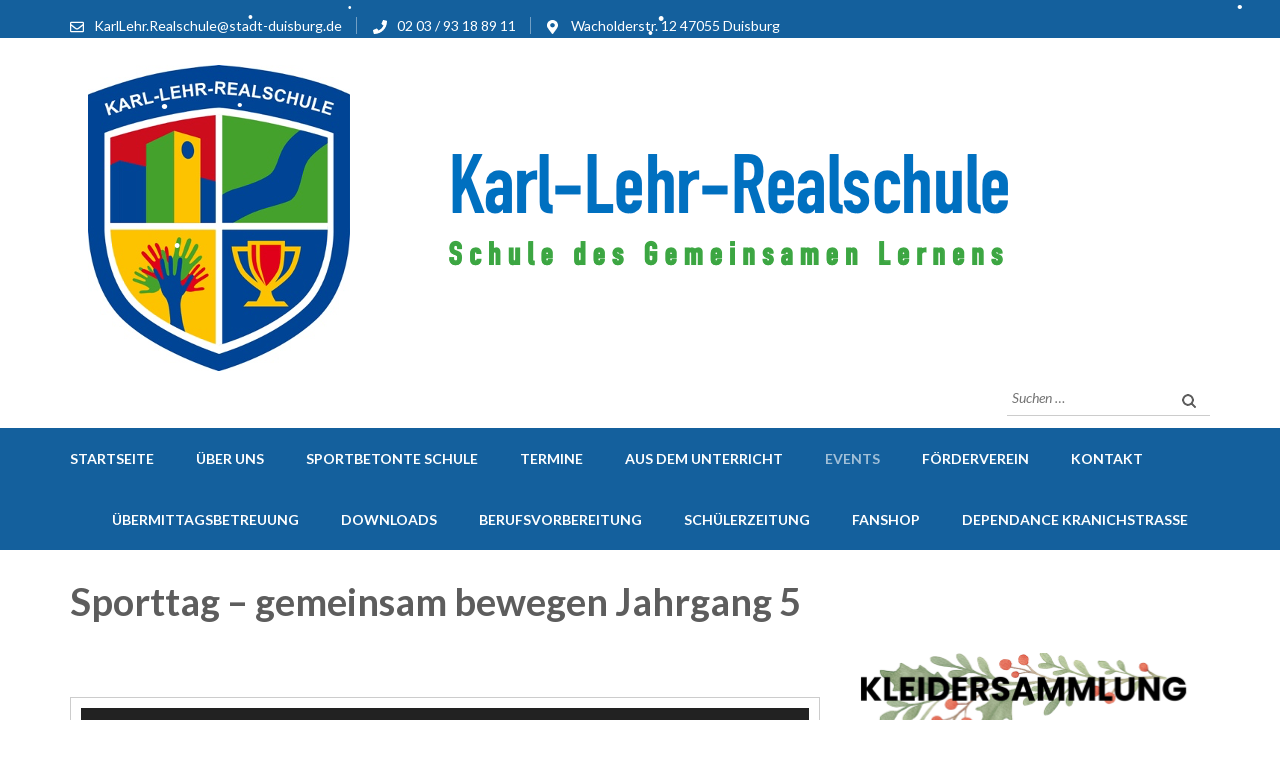

--- FILE ---
content_type: text/html; charset=UTF-8
request_url: https://www.karl-lehr-realschule.de/?page_id=1640
body_size: 24866
content:
    <!DOCTYPE html>
    <html lang="de" prefix="og: http://ogp.me/ns# article: http://ogp.me/ns/article#">
    <head itemscope itemtype="http://schema.org/WebSite">
    <meta charset="UTF-8">
    <meta name="viewport" content="width=device-width, initial-scale=1">
    <link rel="profile" href="http://gmpg.org/xfn/11">
    <link rel="pingback" href="https://www.karl-lehr-realschule.de/xmlrpc.php">
    <title>Sporttag &#8211; gemeinsam bewegen Jahrgang 5 &#8211; Karl-Lehr-Realschule</title>
<meta name='robots' content='max-image-preview:large' />
<link rel='dns-prefetch' href='//fonts.googleapis.com' />
<link rel="alternate" type="application/rss+xml" title="Karl-Lehr-Realschule &raquo; Feed" href="https://www.karl-lehr-realschule.de/?feed=rss2" />
<link rel="alternate" type="application/rss+xml" title="Karl-Lehr-Realschule &raquo; Kommentar-Feed" href="https://www.karl-lehr-realschule.de/?feed=comments-rss2" />
<link rel="alternate" title="oEmbed (JSON)" type="application/json+oembed" href="https://www.karl-lehr-realschule.de/index.php?rest_route=%2Foembed%2F1.0%2Fembed&#038;url=https%3A%2F%2Fwww.karl-lehr-realschule.de%2F%3Fpage_id%3D1640" />
<link rel="alternate" title="oEmbed (XML)" type="text/xml+oembed" href="https://www.karl-lehr-realschule.de/index.php?rest_route=%2Foembed%2F1.0%2Fembed&#038;url=https%3A%2F%2Fwww.karl-lehr-realschule.de%2F%3Fpage_id%3D1640&#038;format=xml" />
<style id='wp-img-auto-sizes-contain-inline-css' type='text/css'>
img:is([sizes=auto i],[sizes^="auto," i]){contain-intrinsic-size:3000px 1500px}
/*# sourceURL=wp-img-auto-sizes-contain-inline-css */
</style>
<style id='wp-emoji-styles-inline-css' type='text/css'>

	img.wp-smiley, img.emoji {
		display: inline !important;
		border: none !important;
		box-shadow: none !important;
		height: 1em !important;
		width: 1em !important;
		margin: 0 0.07em !important;
		vertical-align: -0.1em !important;
		background: none !important;
		padding: 0 !important;
	}
/*# sourceURL=wp-emoji-styles-inline-css */
</style>
<style id='wp-block-library-inline-css' type='text/css'>
:root{--wp-block-synced-color:#7a00df;--wp-block-synced-color--rgb:122,0,223;--wp-bound-block-color:var(--wp-block-synced-color);--wp-editor-canvas-background:#ddd;--wp-admin-theme-color:#007cba;--wp-admin-theme-color--rgb:0,124,186;--wp-admin-theme-color-darker-10:#006ba1;--wp-admin-theme-color-darker-10--rgb:0,107,160.5;--wp-admin-theme-color-darker-20:#005a87;--wp-admin-theme-color-darker-20--rgb:0,90,135;--wp-admin-border-width-focus:2px}@media (min-resolution:192dpi){:root{--wp-admin-border-width-focus:1.5px}}.wp-element-button{cursor:pointer}:root .has-very-light-gray-background-color{background-color:#eee}:root .has-very-dark-gray-background-color{background-color:#313131}:root .has-very-light-gray-color{color:#eee}:root .has-very-dark-gray-color{color:#313131}:root .has-vivid-green-cyan-to-vivid-cyan-blue-gradient-background{background:linear-gradient(135deg,#00d084,#0693e3)}:root .has-purple-crush-gradient-background{background:linear-gradient(135deg,#34e2e4,#4721fb 50%,#ab1dfe)}:root .has-hazy-dawn-gradient-background{background:linear-gradient(135deg,#faaca8,#dad0ec)}:root .has-subdued-olive-gradient-background{background:linear-gradient(135deg,#fafae1,#67a671)}:root .has-atomic-cream-gradient-background{background:linear-gradient(135deg,#fdd79a,#004a59)}:root .has-nightshade-gradient-background{background:linear-gradient(135deg,#330968,#31cdcf)}:root .has-midnight-gradient-background{background:linear-gradient(135deg,#020381,#2874fc)}:root{--wp--preset--font-size--normal:16px;--wp--preset--font-size--huge:42px}.has-regular-font-size{font-size:1em}.has-larger-font-size{font-size:2.625em}.has-normal-font-size{font-size:var(--wp--preset--font-size--normal)}.has-huge-font-size{font-size:var(--wp--preset--font-size--huge)}.has-text-align-center{text-align:center}.has-text-align-left{text-align:left}.has-text-align-right{text-align:right}.has-fit-text{white-space:nowrap!important}#end-resizable-editor-section{display:none}.aligncenter{clear:both}.items-justified-left{justify-content:flex-start}.items-justified-center{justify-content:center}.items-justified-right{justify-content:flex-end}.items-justified-space-between{justify-content:space-between}.screen-reader-text{border:0;clip-path:inset(50%);height:1px;margin:-1px;overflow:hidden;padding:0;position:absolute;width:1px;word-wrap:normal!important}.screen-reader-text:focus{background-color:#ddd;clip-path:none;color:#444;display:block;font-size:1em;height:auto;left:5px;line-height:normal;padding:15px 23px 14px;text-decoration:none;top:5px;width:auto;z-index:100000}html :where(.has-border-color){border-style:solid}html :where([style*=border-top-color]){border-top-style:solid}html :where([style*=border-right-color]){border-right-style:solid}html :where([style*=border-bottom-color]){border-bottom-style:solid}html :where([style*=border-left-color]){border-left-style:solid}html :where([style*=border-width]){border-style:solid}html :where([style*=border-top-width]){border-top-style:solid}html :where([style*=border-right-width]){border-right-style:solid}html :where([style*=border-bottom-width]){border-bottom-style:solid}html :where([style*=border-left-width]){border-left-style:solid}html :where(img[class*=wp-image-]){height:auto;max-width:100%}:where(figure){margin:0 0 1em}html :where(.is-position-sticky){--wp-admin--admin-bar--position-offset:var(--wp-admin--admin-bar--height,0px)}@media screen and (max-width:600px){html :where(.is-position-sticky){--wp-admin--admin-bar--position-offset:0px}}

/*# sourceURL=wp-block-library-inline-css */
</style><style id='wp-block-gallery-inline-css' type='text/css'>
.blocks-gallery-grid:not(.has-nested-images),.wp-block-gallery:not(.has-nested-images){display:flex;flex-wrap:wrap;list-style-type:none;margin:0;padding:0}.blocks-gallery-grid:not(.has-nested-images) .blocks-gallery-image,.blocks-gallery-grid:not(.has-nested-images) .blocks-gallery-item,.wp-block-gallery:not(.has-nested-images) .blocks-gallery-image,.wp-block-gallery:not(.has-nested-images) .blocks-gallery-item{display:flex;flex-direction:column;flex-grow:1;justify-content:center;margin:0 1em 1em 0;position:relative;width:calc(50% - 1em)}.blocks-gallery-grid:not(.has-nested-images) .blocks-gallery-image:nth-of-type(2n),.blocks-gallery-grid:not(.has-nested-images) .blocks-gallery-item:nth-of-type(2n),.wp-block-gallery:not(.has-nested-images) .blocks-gallery-image:nth-of-type(2n),.wp-block-gallery:not(.has-nested-images) .blocks-gallery-item:nth-of-type(2n){margin-right:0}.blocks-gallery-grid:not(.has-nested-images) .blocks-gallery-image figure,.blocks-gallery-grid:not(.has-nested-images) .blocks-gallery-item figure,.wp-block-gallery:not(.has-nested-images) .blocks-gallery-image figure,.wp-block-gallery:not(.has-nested-images) .blocks-gallery-item figure{align-items:flex-end;display:flex;height:100%;justify-content:flex-start;margin:0}.blocks-gallery-grid:not(.has-nested-images) .blocks-gallery-image img,.blocks-gallery-grid:not(.has-nested-images) .blocks-gallery-item img,.wp-block-gallery:not(.has-nested-images) .blocks-gallery-image img,.wp-block-gallery:not(.has-nested-images) .blocks-gallery-item img{display:block;height:auto;max-width:100%;width:auto}.blocks-gallery-grid:not(.has-nested-images) .blocks-gallery-image figcaption,.blocks-gallery-grid:not(.has-nested-images) .blocks-gallery-item figcaption,.wp-block-gallery:not(.has-nested-images) .blocks-gallery-image figcaption,.wp-block-gallery:not(.has-nested-images) .blocks-gallery-item figcaption{background:linear-gradient(0deg,#000000b3,#0000004d 70%,#0000);bottom:0;box-sizing:border-box;color:#fff;font-size:.8em;margin:0;max-height:100%;overflow:auto;padding:3em .77em .7em;position:absolute;text-align:center;width:100%;z-index:2}.blocks-gallery-grid:not(.has-nested-images) .blocks-gallery-image figcaption img,.blocks-gallery-grid:not(.has-nested-images) .blocks-gallery-item figcaption img,.wp-block-gallery:not(.has-nested-images) .blocks-gallery-image figcaption img,.wp-block-gallery:not(.has-nested-images) .blocks-gallery-item figcaption img{display:inline}.blocks-gallery-grid:not(.has-nested-images) figcaption,.wp-block-gallery:not(.has-nested-images) figcaption{flex-grow:1}.blocks-gallery-grid:not(.has-nested-images).is-cropped .blocks-gallery-image a,.blocks-gallery-grid:not(.has-nested-images).is-cropped .blocks-gallery-image img,.blocks-gallery-grid:not(.has-nested-images).is-cropped .blocks-gallery-item a,.blocks-gallery-grid:not(.has-nested-images).is-cropped .blocks-gallery-item img,.wp-block-gallery:not(.has-nested-images).is-cropped .blocks-gallery-image a,.wp-block-gallery:not(.has-nested-images).is-cropped .blocks-gallery-image img,.wp-block-gallery:not(.has-nested-images).is-cropped .blocks-gallery-item a,.wp-block-gallery:not(.has-nested-images).is-cropped .blocks-gallery-item img{flex:1;height:100%;object-fit:cover;width:100%}.blocks-gallery-grid:not(.has-nested-images).columns-1 .blocks-gallery-image,.blocks-gallery-grid:not(.has-nested-images).columns-1 .blocks-gallery-item,.wp-block-gallery:not(.has-nested-images).columns-1 .blocks-gallery-image,.wp-block-gallery:not(.has-nested-images).columns-1 .blocks-gallery-item{margin-right:0;width:100%}@media (min-width:600px){.blocks-gallery-grid:not(.has-nested-images).columns-3 .blocks-gallery-image,.blocks-gallery-grid:not(.has-nested-images).columns-3 .blocks-gallery-item,.wp-block-gallery:not(.has-nested-images).columns-3 .blocks-gallery-image,.wp-block-gallery:not(.has-nested-images).columns-3 .blocks-gallery-item{margin-right:1em;width:calc(33.33333% - .66667em)}.blocks-gallery-grid:not(.has-nested-images).columns-4 .blocks-gallery-image,.blocks-gallery-grid:not(.has-nested-images).columns-4 .blocks-gallery-item,.wp-block-gallery:not(.has-nested-images).columns-4 .blocks-gallery-image,.wp-block-gallery:not(.has-nested-images).columns-4 .blocks-gallery-item{margin-right:1em;width:calc(25% - .75em)}.blocks-gallery-grid:not(.has-nested-images).columns-5 .blocks-gallery-image,.blocks-gallery-grid:not(.has-nested-images).columns-5 .blocks-gallery-item,.wp-block-gallery:not(.has-nested-images).columns-5 .blocks-gallery-image,.wp-block-gallery:not(.has-nested-images).columns-5 .blocks-gallery-item{margin-right:1em;width:calc(20% - .8em)}.blocks-gallery-grid:not(.has-nested-images).columns-6 .blocks-gallery-image,.blocks-gallery-grid:not(.has-nested-images).columns-6 .blocks-gallery-item,.wp-block-gallery:not(.has-nested-images).columns-6 .blocks-gallery-image,.wp-block-gallery:not(.has-nested-images).columns-6 .blocks-gallery-item{margin-right:1em;width:calc(16.66667% - .83333em)}.blocks-gallery-grid:not(.has-nested-images).columns-7 .blocks-gallery-image,.blocks-gallery-grid:not(.has-nested-images).columns-7 .blocks-gallery-item,.wp-block-gallery:not(.has-nested-images).columns-7 .blocks-gallery-image,.wp-block-gallery:not(.has-nested-images).columns-7 .blocks-gallery-item{margin-right:1em;width:calc(14.28571% - .85714em)}.blocks-gallery-grid:not(.has-nested-images).columns-8 .blocks-gallery-image,.blocks-gallery-grid:not(.has-nested-images).columns-8 .blocks-gallery-item,.wp-block-gallery:not(.has-nested-images).columns-8 .blocks-gallery-image,.wp-block-gallery:not(.has-nested-images).columns-8 .blocks-gallery-item{margin-right:1em;width:calc(12.5% - .875em)}.blocks-gallery-grid:not(.has-nested-images).columns-1 .blocks-gallery-image:nth-of-type(1n),.blocks-gallery-grid:not(.has-nested-images).columns-1 .blocks-gallery-item:nth-of-type(1n),.blocks-gallery-grid:not(.has-nested-images).columns-2 .blocks-gallery-image:nth-of-type(2n),.blocks-gallery-grid:not(.has-nested-images).columns-2 .blocks-gallery-item:nth-of-type(2n),.blocks-gallery-grid:not(.has-nested-images).columns-3 .blocks-gallery-image:nth-of-type(3n),.blocks-gallery-grid:not(.has-nested-images).columns-3 .blocks-gallery-item:nth-of-type(3n),.blocks-gallery-grid:not(.has-nested-images).columns-4 .blocks-gallery-image:nth-of-type(4n),.blocks-gallery-grid:not(.has-nested-images).columns-4 .blocks-gallery-item:nth-of-type(4n),.blocks-gallery-grid:not(.has-nested-images).columns-5 .blocks-gallery-image:nth-of-type(5n),.blocks-gallery-grid:not(.has-nested-images).columns-5 .blocks-gallery-item:nth-of-type(5n),.blocks-gallery-grid:not(.has-nested-images).columns-6 .blocks-gallery-image:nth-of-type(6n),.blocks-gallery-grid:not(.has-nested-images).columns-6 .blocks-gallery-item:nth-of-type(6n),.blocks-gallery-grid:not(.has-nested-images).columns-7 .blocks-gallery-image:nth-of-type(7n),.blocks-gallery-grid:not(.has-nested-images).columns-7 .blocks-gallery-item:nth-of-type(7n),.blocks-gallery-grid:not(.has-nested-images).columns-8 .blocks-gallery-image:nth-of-type(8n),.blocks-gallery-grid:not(.has-nested-images).columns-8 .blocks-gallery-item:nth-of-type(8n),.wp-block-gallery:not(.has-nested-images).columns-1 .blocks-gallery-image:nth-of-type(1n),.wp-block-gallery:not(.has-nested-images).columns-1 .blocks-gallery-item:nth-of-type(1n),.wp-block-gallery:not(.has-nested-images).columns-2 .blocks-gallery-image:nth-of-type(2n),.wp-block-gallery:not(.has-nested-images).columns-2 .blocks-gallery-item:nth-of-type(2n),.wp-block-gallery:not(.has-nested-images).columns-3 .blocks-gallery-image:nth-of-type(3n),.wp-block-gallery:not(.has-nested-images).columns-3 .blocks-gallery-item:nth-of-type(3n),.wp-block-gallery:not(.has-nested-images).columns-4 .blocks-gallery-image:nth-of-type(4n),.wp-block-gallery:not(.has-nested-images).columns-4 .blocks-gallery-item:nth-of-type(4n),.wp-block-gallery:not(.has-nested-images).columns-5 .blocks-gallery-image:nth-of-type(5n),.wp-block-gallery:not(.has-nested-images).columns-5 .blocks-gallery-item:nth-of-type(5n),.wp-block-gallery:not(.has-nested-images).columns-6 .blocks-gallery-image:nth-of-type(6n),.wp-block-gallery:not(.has-nested-images).columns-6 .blocks-gallery-item:nth-of-type(6n),.wp-block-gallery:not(.has-nested-images).columns-7 .blocks-gallery-image:nth-of-type(7n),.wp-block-gallery:not(.has-nested-images).columns-7 .blocks-gallery-item:nth-of-type(7n),.wp-block-gallery:not(.has-nested-images).columns-8 .blocks-gallery-image:nth-of-type(8n),.wp-block-gallery:not(.has-nested-images).columns-8 .blocks-gallery-item:nth-of-type(8n){margin-right:0}}.blocks-gallery-grid:not(.has-nested-images) .blocks-gallery-image:last-child,.blocks-gallery-grid:not(.has-nested-images) .blocks-gallery-item:last-child,.wp-block-gallery:not(.has-nested-images) .blocks-gallery-image:last-child,.wp-block-gallery:not(.has-nested-images) .blocks-gallery-item:last-child{margin-right:0}.blocks-gallery-grid:not(.has-nested-images).alignleft,.blocks-gallery-grid:not(.has-nested-images).alignright,.wp-block-gallery:not(.has-nested-images).alignleft,.wp-block-gallery:not(.has-nested-images).alignright{max-width:420px;width:100%}.blocks-gallery-grid:not(.has-nested-images).aligncenter .blocks-gallery-item figure,.wp-block-gallery:not(.has-nested-images).aligncenter .blocks-gallery-item figure{justify-content:center}.wp-block-gallery:not(.is-cropped) .blocks-gallery-item{align-self:flex-start}figure.wp-block-gallery.has-nested-images{align-items:normal}.wp-block-gallery.has-nested-images figure.wp-block-image:not(#individual-image){margin:0;width:calc(50% - var(--wp--style--unstable-gallery-gap, 16px)/2)}.wp-block-gallery.has-nested-images figure.wp-block-image{box-sizing:border-box;display:flex;flex-direction:column;flex-grow:1;justify-content:center;max-width:100%;position:relative}.wp-block-gallery.has-nested-images figure.wp-block-image>a,.wp-block-gallery.has-nested-images figure.wp-block-image>div{flex-direction:column;flex-grow:1;margin:0}.wp-block-gallery.has-nested-images figure.wp-block-image img{display:block;height:auto;max-width:100%!important;width:auto}.wp-block-gallery.has-nested-images figure.wp-block-image figcaption,.wp-block-gallery.has-nested-images figure.wp-block-image:has(figcaption):before{bottom:0;left:0;max-height:100%;position:absolute;right:0}.wp-block-gallery.has-nested-images figure.wp-block-image:has(figcaption):before{backdrop-filter:blur(3px);content:"";height:100%;-webkit-mask-image:linear-gradient(0deg,#000 20%,#0000);mask-image:linear-gradient(0deg,#000 20%,#0000);max-height:40%;pointer-events:none}.wp-block-gallery.has-nested-images figure.wp-block-image figcaption{box-sizing:border-box;color:#fff;font-size:13px;margin:0;overflow:auto;padding:1em;text-align:center;text-shadow:0 0 1.5px #000}.wp-block-gallery.has-nested-images figure.wp-block-image figcaption::-webkit-scrollbar{height:12px;width:12px}.wp-block-gallery.has-nested-images figure.wp-block-image figcaption::-webkit-scrollbar-track{background-color:initial}.wp-block-gallery.has-nested-images figure.wp-block-image figcaption::-webkit-scrollbar-thumb{background-clip:padding-box;background-color:initial;border:3px solid #0000;border-radius:8px}.wp-block-gallery.has-nested-images figure.wp-block-image figcaption:focus-within::-webkit-scrollbar-thumb,.wp-block-gallery.has-nested-images figure.wp-block-image figcaption:focus::-webkit-scrollbar-thumb,.wp-block-gallery.has-nested-images figure.wp-block-image figcaption:hover::-webkit-scrollbar-thumb{background-color:#fffc}.wp-block-gallery.has-nested-images figure.wp-block-image figcaption{scrollbar-color:#0000 #0000;scrollbar-gutter:stable both-edges;scrollbar-width:thin}.wp-block-gallery.has-nested-images figure.wp-block-image figcaption:focus,.wp-block-gallery.has-nested-images figure.wp-block-image figcaption:focus-within,.wp-block-gallery.has-nested-images figure.wp-block-image figcaption:hover{scrollbar-color:#fffc #0000}.wp-block-gallery.has-nested-images figure.wp-block-image figcaption{will-change:transform}@media (hover:none){.wp-block-gallery.has-nested-images figure.wp-block-image figcaption{scrollbar-color:#fffc #0000}}.wp-block-gallery.has-nested-images figure.wp-block-image figcaption{background:linear-gradient(0deg,#0006,#0000)}.wp-block-gallery.has-nested-images figure.wp-block-image figcaption img{display:inline}.wp-block-gallery.has-nested-images figure.wp-block-image figcaption a{color:inherit}.wp-block-gallery.has-nested-images figure.wp-block-image.has-custom-border img{box-sizing:border-box}.wp-block-gallery.has-nested-images figure.wp-block-image.has-custom-border>a,.wp-block-gallery.has-nested-images figure.wp-block-image.has-custom-border>div,.wp-block-gallery.has-nested-images figure.wp-block-image.is-style-rounded>a,.wp-block-gallery.has-nested-images figure.wp-block-image.is-style-rounded>div{flex:1 1 auto}.wp-block-gallery.has-nested-images figure.wp-block-image.has-custom-border figcaption,.wp-block-gallery.has-nested-images figure.wp-block-image.is-style-rounded figcaption{background:none;color:inherit;flex:initial;margin:0;padding:10px 10px 9px;position:relative;text-shadow:none}.wp-block-gallery.has-nested-images figure.wp-block-image.has-custom-border:before,.wp-block-gallery.has-nested-images figure.wp-block-image.is-style-rounded:before{content:none}.wp-block-gallery.has-nested-images figcaption{flex-basis:100%;flex-grow:1;text-align:center}.wp-block-gallery.has-nested-images:not(.is-cropped) figure.wp-block-image:not(#individual-image){margin-bottom:auto;margin-top:0}.wp-block-gallery.has-nested-images.is-cropped figure.wp-block-image:not(#individual-image){align-self:inherit}.wp-block-gallery.has-nested-images.is-cropped figure.wp-block-image:not(#individual-image)>a,.wp-block-gallery.has-nested-images.is-cropped figure.wp-block-image:not(#individual-image)>div:not(.components-drop-zone){display:flex}.wp-block-gallery.has-nested-images.is-cropped figure.wp-block-image:not(#individual-image) a,.wp-block-gallery.has-nested-images.is-cropped figure.wp-block-image:not(#individual-image) img{flex:1 0 0%;height:100%;object-fit:cover;width:100%}.wp-block-gallery.has-nested-images.columns-1 figure.wp-block-image:not(#individual-image){width:100%}@media (min-width:600px){.wp-block-gallery.has-nested-images.columns-3 figure.wp-block-image:not(#individual-image){width:calc(33.33333% - var(--wp--style--unstable-gallery-gap, 16px)*.66667)}.wp-block-gallery.has-nested-images.columns-4 figure.wp-block-image:not(#individual-image){width:calc(25% - var(--wp--style--unstable-gallery-gap, 16px)*.75)}.wp-block-gallery.has-nested-images.columns-5 figure.wp-block-image:not(#individual-image){width:calc(20% - var(--wp--style--unstable-gallery-gap, 16px)*.8)}.wp-block-gallery.has-nested-images.columns-6 figure.wp-block-image:not(#individual-image){width:calc(16.66667% - var(--wp--style--unstable-gallery-gap, 16px)*.83333)}.wp-block-gallery.has-nested-images.columns-7 figure.wp-block-image:not(#individual-image){width:calc(14.28571% - var(--wp--style--unstable-gallery-gap, 16px)*.85714)}.wp-block-gallery.has-nested-images.columns-8 figure.wp-block-image:not(#individual-image){width:calc(12.5% - var(--wp--style--unstable-gallery-gap, 16px)*.875)}.wp-block-gallery.has-nested-images.columns-default figure.wp-block-image:not(#individual-image){width:calc(33.33% - var(--wp--style--unstable-gallery-gap, 16px)*.66667)}.wp-block-gallery.has-nested-images.columns-default figure.wp-block-image:not(#individual-image):first-child:nth-last-child(2),.wp-block-gallery.has-nested-images.columns-default figure.wp-block-image:not(#individual-image):first-child:nth-last-child(2)~figure.wp-block-image:not(#individual-image){width:calc(50% - var(--wp--style--unstable-gallery-gap, 16px)*.5)}.wp-block-gallery.has-nested-images.columns-default figure.wp-block-image:not(#individual-image):first-child:last-child{width:100%}}.wp-block-gallery.has-nested-images.alignleft,.wp-block-gallery.has-nested-images.alignright{max-width:420px;width:100%}.wp-block-gallery.has-nested-images.aligncenter{justify-content:center}
/*# sourceURL=https://www.karl-lehr-realschule.de/wp-includes/blocks/gallery/style.min.css */
</style>
<style id='wp-block-media-text-inline-css' type='text/css'>
.wp-block-media-text{box-sizing:border-box;
  /*!rtl:begin:ignore*/direction:ltr;
  /*!rtl:end:ignore*/display:grid;grid-template-columns:50% 1fr;grid-template-rows:auto}.wp-block-media-text.has-media-on-the-right{grid-template-columns:1fr 50%}.wp-block-media-text.is-vertically-aligned-top>.wp-block-media-text__content,.wp-block-media-text.is-vertically-aligned-top>.wp-block-media-text__media{align-self:start}.wp-block-media-text.is-vertically-aligned-center>.wp-block-media-text__content,.wp-block-media-text.is-vertically-aligned-center>.wp-block-media-text__media,.wp-block-media-text>.wp-block-media-text__content,.wp-block-media-text>.wp-block-media-text__media{align-self:center}.wp-block-media-text.is-vertically-aligned-bottom>.wp-block-media-text__content,.wp-block-media-text.is-vertically-aligned-bottom>.wp-block-media-text__media{align-self:end}.wp-block-media-text>.wp-block-media-text__media{
  /*!rtl:begin:ignore*/grid-column:1;grid-row:1;
  /*!rtl:end:ignore*/margin:0}.wp-block-media-text>.wp-block-media-text__content{direction:ltr;
  /*!rtl:begin:ignore*/grid-column:2;grid-row:1;
  /*!rtl:end:ignore*/padding:0 8%;word-break:break-word}.wp-block-media-text.has-media-on-the-right>.wp-block-media-text__media{
  /*!rtl:begin:ignore*/grid-column:2;grid-row:1
  /*!rtl:end:ignore*/}.wp-block-media-text.has-media-on-the-right>.wp-block-media-text__content{
  /*!rtl:begin:ignore*/grid-column:1;grid-row:1
  /*!rtl:end:ignore*/}.wp-block-media-text__media a{display:block}.wp-block-media-text__media img,.wp-block-media-text__media video{height:auto;max-width:unset;vertical-align:middle;width:100%}.wp-block-media-text.is-image-fill>.wp-block-media-text__media{background-size:cover;height:100%;min-height:250px}.wp-block-media-text.is-image-fill>.wp-block-media-text__media>a{display:block;height:100%}.wp-block-media-text.is-image-fill>.wp-block-media-text__media img{height:1px;margin:-1px;overflow:hidden;padding:0;position:absolute;width:1px;clip:rect(0,0,0,0);border:0}.wp-block-media-text.is-image-fill-element>.wp-block-media-text__media{height:100%;min-height:250px}.wp-block-media-text.is-image-fill-element>.wp-block-media-text__media>a{display:block;height:100%}.wp-block-media-text.is-image-fill-element>.wp-block-media-text__media img{height:100%;object-fit:cover;width:100%}@media (max-width:600px){.wp-block-media-text.is-stacked-on-mobile{grid-template-columns:100%!important}.wp-block-media-text.is-stacked-on-mobile>.wp-block-media-text__media{grid-column:1;grid-row:1}.wp-block-media-text.is-stacked-on-mobile>.wp-block-media-text__content{grid-column:1;grid-row:2}}
/*# sourceURL=https://www.karl-lehr-realschule.de/wp-includes/blocks/media-text/style.min.css */
</style>
<style id='wp-block-group-inline-css' type='text/css'>
.wp-block-group{box-sizing:border-box}:where(.wp-block-group.wp-block-group-is-layout-constrained){position:relative}
/*# sourceURL=https://www.karl-lehr-realschule.de/wp-includes/blocks/group/style.min.css */
</style>
<style id='wp-block-paragraph-inline-css' type='text/css'>
.is-small-text{font-size:.875em}.is-regular-text{font-size:1em}.is-large-text{font-size:2.25em}.is-larger-text{font-size:3em}.has-drop-cap:not(:focus):first-letter{float:left;font-size:8.4em;font-style:normal;font-weight:100;line-height:.68;margin:.05em .1em 0 0;text-transform:uppercase}body.rtl .has-drop-cap:not(:focus):first-letter{float:none;margin-left:.1em}p.has-drop-cap.has-background{overflow:hidden}:root :where(p.has-background){padding:1.25em 2.375em}:where(p.has-text-color:not(.has-link-color)) a{color:inherit}p.has-text-align-left[style*="writing-mode:vertical-lr"],p.has-text-align-right[style*="writing-mode:vertical-rl"]{rotate:180deg}
/*# sourceURL=https://www.karl-lehr-realschule.de/wp-includes/blocks/paragraph/style.min.css */
</style>
<style id='global-styles-inline-css' type='text/css'>
:root{--wp--preset--aspect-ratio--square: 1;--wp--preset--aspect-ratio--4-3: 4/3;--wp--preset--aspect-ratio--3-4: 3/4;--wp--preset--aspect-ratio--3-2: 3/2;--wp--preset--aspect-ratio--2-3: 2/3;--wp--preset--aspect-ratio--16-9: 16/9;--wp--preset--aspect-ratio--9-16: 9/16;--wp--preset--color--black: #000000;--wp--preset--color--cyan-bluish-gray: #abb8c3;--wp--preset--color--white: #ffffff;--wp--preset--color--pale-pink: #f78da7;--wp--preset--color--vivid-red: #cf2e2e;--wp--preset--color--luminous-vivid-orange: #ff6900;--wp--preset--color--luminous-vivid-amber: #fcb900;--wp--preset--color--light-green-cyan: #7bdcb5;--wp--preset--color--vivid-green-cyan: #00d084;--wp--preset--color--pale-cyan-blue: #8ed1fc;--wp--preset--color--vivid-cyan-blue: #0693e3;--wp--preset--color--vivid-purple: #9b51e0;--wp--preset--gradient--vivid-cyan-blue-to-vivid-purple: linear-gradient(135deg,rgb(6,147,227) 0%,rgb(155,81,224) 100%);--wp--preset--gradient--light-green-cyan-to-vivid-green-cyan: linear-gradient(135deg,rgb(122,220,180) 0%,rgb(0,208,130) 100%);--wp--preset--gradient--luminous-vivid-amber-to-luminous-vivid-orange: linear-gradient(135deg,rgb(252,185,0) 0%,rgb(255,105,0) 100%);--wp--preset--gradient--luminous-vivid-orange-to-vivid-red: linear-gradient(135deg,rgb(255,105,0) 0%,rgb(207,46,46) 100%);--wp--preset--gradient--very-light-gray-to-cyan-bluish-gray: linear-gradient(135deg,rgb(238,238,238) 0%,rgb(169,184,195) 100%);--wp--preset--gradient--cool-to-warm-spectrum: linear-gradient(135deg,rgb(74,234,220) 0%,rgb(151,120,209) 20%,rgb(207,42,186) 40%,rgb(238,44,130) 60%,rgb(251,105,98) 80%,rgb(254,248,76) 100%);--wp--preset--gradient--blush-light-purple: linear-gradient(135deg,rgb(255,206,236) 0%,rgb(152,150,240) 100%);--wp--preset--gradient--blush-bordeaux: linear-gradient(135deg,rgb(254,205,165) 0%,rgb(254,45,45) 50%,rgb(107,0,62) 100%);--wp--preset--gradient--luminous-dusk: linear-gradient(135deg,rgb(255,203,112) 0%,rgb(199,81,192) 50%,rgb(65,88,208) 100%);--wp--preset--gradient--pale-ocean: linear-gradient(135deg,rgb(255,245,203) 0%,rgb(182,227,212) 50%,rgb(51,167,181) 100%);--wp--preset--gradient--electric-grass: linear-gradient(135deg,rgb(202,248,128) 0%,rgb(113,206,126) 100%);--wp--preset--gradient--midnight: linear-gradient(135deg,rgb(2,3,129) 0%,rgb(40,116,252) 100%);--wp--preset--font-size--small: 13px;--wp--preset--font-size--medium: 20px;--wp--preset--font-size--large: 36px;--wp--preset--font-size--x-large: 42px;--wp--preset--spacing--20: 0.44rem;--wp--preset--spacing--30: 0.67rem;--wp--preset--spacing--40: 1rem;--wp--preset--spacing--50: 1.5rem;--wp--preset--spacing--60: 2.25rem;--wp--preset--spacing--70: 3.38rem;--wp--preset--spacing--80: 5.06rem;--wp--preset--shadow--natural: 6px 6px 9px rgba(0, 0, 0, 0.2);--wp--preset--shadow--deep: 12px 12px 50px rgba(0, 0, 0, 0.4);--wp--preset--shadow--sharp: 6px 6px 0px rgba(0, 0, 0, 0.2);--wp--preset--shadow--outlined: 6px 6px 0px -3px rgb(255, 255, 255), 6px 6px rgb(0, 0, 0);--wp--preset--shadow--crisp: 6px 6px 0px rgb(0, 0, 0);}:where(.is-layout-flex){gap: 0.5em;}:where(.is-layout-grid){gap: 0.5em;}body .is-layout-flex{display: flex;}.is-layout-flex{flex-wrap: wrap;align-items: center;}.is-layout-flex > :is(*, div){margin: 0;}body .is-layout-grid{display: grid;}.is-layout-grid > :is(*, div){margin: 0;}:where(.wp-block-columns.is-layout-flex){gap: 2em;}:where(.wp-block-columns.is-layout-grid){gap: 2em;}:where(.wp-block-post-template.is-layout-flex){gap: 1.25em;}:where(.wp-block-post-template.is-layout-grid){gap: 1.25em;}.has-black-color{color: var(--wp--preset--color--black) !important;}.has-cyan-bluish-gray-color{color: var(--wp--preset--color--cyan-bluish-gray) !important;}.has-white-color{color: var(--wp--preset--color--white) !important;}.has-pale-pink-color{color: var(--wp--preset--color--pale-pink) !important;}.has-vivid-red-color{color: var(--wp--preset--color--vivid-red) !important;}.has-luminous-vivid-orange-color{color: var(--wp--preset--color--luminous-vivid-orange) !important;}.has-luminous-vivid-amber-color{color: var(--wp--preset--color--luminous-vivid-amber) !important;}.has-light-green-cyan-color{color: var(--wp--preset--color--light-green-cyan) !important;}.has-vivid-green-cyan-color{color: var(--wp--preset--color--vivid-green-cyan) !important;}.has-pale-cyan-blue-color{color: var(--wp--preset--color--pale-cyan-blue) !important;}.has-vivid-cyan-blue-color{color: var(--wp--preset--color--vivid-cyan-blue) !important;}.has-vivid-purple-color{color: var(--wp--preset--color--vivid-purple) !important;}.has-black-background-color{background-color: var(--wp--preset--color--black) !important;}.has-cyan-bluish-gray-background-color{background-color: var(--wp--preset--color--cyan-bluish-gray) !important;}.has-white-background-color{background-color: var(--wp--preset--color--white) !important;}.has-pale-pink-background-color{background-color: var(--wp--preset--color--pale-pink) !important;}.has-vivid-red-background-color{background-color: var(--wp--preset--color--vivid-red) !important;}.has-luminous-vivid-orange-background-color{background-color: var(--wp--preset--color--luminous-vivid-orange) !important;}.has-luminous-vivid-amber-background-color{background-color: var(--wp--preset--color--luminous-vivid-amber) !important;}.has-light-green-cyan-background-color{background-color: var(--wp--preset--color--light-green-cyan) !important;}.has-vivid-green-cyan-background-color{background-color: var(--wp--preset--color--vivid-green-cyan) !important;}.has-pale-cyan-blue-background-color{background-color: var(--wp--preset--color--pale-cyan-blue) !important;}.has-vivid-cyan-blue-background-color{background-color: var(--wp--preset--color--vivid-cyan-blue) !important;}.has-vivid-purple-background-color{background-color: var(--wp--preset--color--vivid-purple) !important;}.has-black-border-color{border-color: var(--wp--preset--color--black) !important;}.has-cyan-bluish-gray-border-color{border-color: var(--wp--preset--color--cyan-bluish-gray) !important;}.has-white-border-color{border-color: var(--wp--preset--color--white) !important;}.has-pale-pink-border-color{border-color: var(--wp--preset--color--pale-pink) !important;}.has-vivid-red-border-color{border-color: var(--wp--preset--color--vivid-red) !important;}.has-luminous-vivid-orange-border-color{border-color: var(--wp--preset--color--luminous-vivid-orange) !important;}.has-luminous-vivid-amber-border-color{border-color: var(--wp--preset--color--luminous-vivid-amber) !important;}.has-light-green-cyan-border-color{border-color: var(--wp--preset--color--light-green-cyan) !important;}.has-vivid-green-cyan-border-color{border-color: var(--wp--preset--color--vivid-green-cyan) !important;}.has-pale-cyan-blue-border-color{border-color: var(--wp--preset--color--pale-cyan-blue) !important;}.has-vivid-cyan-blue-border-color{border-color: var(--wp--preset--color--vivid-cyan-blue) !important;}.has-vivid-purple-border-color{border-color: var(--wp--preset--color--vivid-purple) !important;}.has-vivid-cyan-blue-to-vivid-purple-gradient-background{background: var(--wp--preset--gradient--vivid-cyan-blue-to-vivid-purple) !important;}.has-light-green-cyan-to-vivid-green-cyan-gradient-background{background: var(--wp--preset--gradient--light-green-cyan-to-vivid-green-cyan) !important;}.has-luminous-vivid-amber-to-luminous-vivid-orange-gradient-background{background: var(--wp--preset--gradient--luminous-vivid-amber-to-luminous-vivid-orange) !important;}.has-luminous-vivid-orange-to-vivid-red-gradient-background{background: var(--wp--preset--gradient--luminous-vivid-orange-to-vivid-red) !important;}.has-very-light-gray-to-cyan-bluish-gray-gradient-background{background: var(--wp--preset--gradient--very-light-gray-to-cyan-bluish-gray) !important;}.has-cool-to-warm-spectrum-gradient-background{background: var(--wp--preset--gradient--cool-to-warm-spectrum) !important;}.has-blush-light-purple-gradient-background{background: var(--wp--preset--gradient--blush-light-purple) !important;}.has-blush-bordeaux-gradient-background{background: var(--wp--preset--gradient--blush-bordeaux) !important;}.has-luminous-dusk-gradient-background{background: var(--wp--preset--gradient--luminous-dusk) !important;}.has-pale-ocean-gradient-background{background: var(--wp--preset--gradient--pale-ocean) !important;}.has-electric-grass-gradient-background{background: var(--wp--preset--gradient--electric-grass) !important;}.has-midnight-gradient-background{background: var(--wp--preset--gradient--midnight) !important;}.has-small-font-size{font-size: var(--wp--preset--font-size--small) !important;}.has-medium-font-size{font-size: var(--wp--preset--font-size--medium) !important;}.has-large-font-size{font-size: var(--wp--preset--font-size--large) !important;}.has-x-large-font-size{font-size: var(--wp--preset--font-size--x-large) !important;}
/*# sourceURL=global-styles-inline-css */
</style>
<style id='core-block-supports-inline-css' type='text/css'>
.wp-block-gallery.wp-block-gallery-1{--wp--style--unstable-gallery-gap:var( --wp--style--gallery-gap-default, var( --gallery-block--gutter-size, var( --wp--style--block-gap, 0.5em ) ) );gap:var( --wp--style--gallery-gap-default, var( --gallery-block--gutter-size, var( --wp--style--block-gap, 0.5em ) ) );}.wp-block-gallery.wp-block-gallery-2{--wp--style--unstable-gallery-gap:var( --wp--style--gallery-gap-default, var( --gallery-block--gutter-size, var( --wp--style--block-gap, 0.5em ) ) );gap:var( --wp--style--gallery-gap-default, var( --gallery-block--gutter-size, var( --wp--style--block-gap, 0.5em ) ) );}.wp-block-gallery.wp-block-gallery-3{--wp--style--unstable-gallery-gap:var( --wp--style--gallery-gap-default, var( --gallery-block--gutter-size, var( --wp--style--block-gap, 0.5em ) ) );gap:var( --wp--style--gallery-gap-default, var( --gallery-block--gutter-size, var( --wp--style--block-gap, 0.5em ) ) );}.wp-block-gallery.wp-block-gallery-4{--wp--style--unstable-gallery-gap:var( --wp--style--gallery-gap-default, var( --gallery-block--gutter-size, var( --wp--style--block-gap, 0.5em ) ) );gap:var( --wp--style--gallery-gap-default, var( --gallery-block--gutter-size, var( --wp--style--block-gap, 0.5em ) ) );}.wp-block-gallery.wp-block-gallery-5{--wp--style--unstable-gallery-gap:var( --wp--style--gallery-gap-default, var( --gallery-block--gutter-size, var( --wp--style--block-gap, 0.5em ) ) );gap:var( --wp--style--gallery-gap-default, var( --gallery-block--gutter-size, var( --wp--style--block-gap, 0.5em ) ) );}.wp-block-gallery.wp-block-gallery-6{--wp--style--unstable-gallery-gap:var( --wp--style--gallery-gap-default, var( --gallery-block--gutter-size, var( --wp--style--block-gap, 0.5em ) ) );gap:var( --wp--style--gallery-gap-default, var( --gallery-block--gutter-size, var( --wp--style--block-gap, 0.5em ) ) );}.wp-block-gallery.wp-block-gallery-7{--wp--style--unstable-gallery-gap:var( --wp--style--gallery-gap-default, var( --gallery-block--gutter-size, var( --wp--style--block-gap, 0.5em ) ) );gap:var( --wp--style--gallery-gap-default, var( --gallery-block--gutter-size, var( --wp--style--block-gap, 0.5em ) ) );}.wp-container-core-group-is-layout-8cf370e7{flex-direction:column;align-items:flex-start;}
/*# sourceURL=core-block-supports-inline-css */
</style>

<style id='classic-theme-styles-inline-css' type='text/css'>
/*! This file is auto-generated */
.wp-block-button__link{color:#fff;background-color:#32373c;border-radius:9999px;box-shadow:none;text-decoration:none;padding:calc(.667em + 2px) calc(1.333em + 2px);font-size:1.125em}.wp-block-file__button{background:#32373c;color:#fff;text-decoration:none}
/*# sourceURL=/wp-includes/css/classic-themes.min.css */
</style>
<link rel='stylesheet' id='ics-display-css' href='https://www.karl-lehr-realschule.de/wp-content/plugins/ics-display/css/icsd-public.css?ver=6.9' type='text/css' media='all' />
<link rel='stylesheet' id='education-zone-pro-google-fonts-css' href='https://fonts.googleapis.com/css?family=Lato%3A100%2C100italic%2C300%2C300italic%2Cregular%2Citalic%2C700%2C700italic%2C900%2C900italic%7CQuicksand%3A300%2Cregular%2C500%2C600%2C700%7CMuli%3A200%2C200italic%2C300%2C300italic%2Cregular%2Citalic%2C600%2C600italic%2C700%2C700italic%2C800%2C800italic%2C900%2C900italic%7CLato%3A700&#038;subset' type='text/css' media='all' />
<link rel='stylesheet' id='animate-css' href='https://www.karl-lehr-realschule.de/wp-content/themes/Archiv/css/animate.min.css?ver=6.9' type='text/css' media='all' />
<link rel='stylesheet' id='owl-carousel-css' href='https://www.karl-lehr-realschule.de/wp-content/themes/Archiv/css/owl.carousel.min.css?ver=6.9' type='text/css' media='all' />
<link rel='stylesheet' id='owl-theme-default-css' href='https://www.karl-lehr-realschule.de/wp-content/themes/Archiv/css/owl.theme.default.min.css?ver=6.9' type='text/css' media='all' />
<link rel='stylesheet' id='customscrollbar-css' href='https://www.karl-lehr-realschule.de/wp-content/themes/Archiv/css/jquery.mCustomScrollbar.min.css?ver=6.9' type='text/css' media='all' />
<link rel='stylesheet' id='odometer-css' href='https://www.karl-lehr-realschule.de/wp-content/themes/Archiv/css/odometer.min.css?ver=6.9' type='text/css' media='all' />
<link rel='stylesheet' id='education-zone-pro-style-css' href='https://www.karl-lehr-realschule.de/wp-content/themes/Archiv/style.css?ver=2.4.7' type='text/css' media='all' />
<link rel='stylesheet' id='tablepress-default-css' href='https://www.karl-lehr-realschule.de/wp-content/plugins/tablepress/css/build/default.css?ver=3.2.5' type='text/css' media='all' />
<script type="text/javascript" src="https://www.karl-lehr-realschule.de/wp-includes/js/jquery/jquery.min.js?ver=3.7.1" id="jquery-core-js"></script>
<script type="text/javascript" src="https://www.karl-lehr-realschule.de/wp-includes/js/jquery/jquery-migrate.min.js?ver=3.4.1" id="jquery-migrate-js"></script>
<script type="text/javascript" src="https://www.karl-lehr-realschule.de/wp-content/plugins/snow-storm/snow-storm.js?ver=1.4.7" id="snow-storm-js"></script>
<link rel="https://api.w.org/" href="https://www.karl-lehr-realschule.de/index.php?rest_route=/" /><link rel="alternate" title="JSON" type="application/json" href="https://www.karl-lehr-realschule.de/index.php?rest_route=/wp/v2/pages/1640" /><link rel="EditURI" type="application/rsd+xml" title="RSD" href="https://www.karl-lehr-realschule.de/xmlrpc.php?rsd" />
<meta name="generator" content="WordPress 6.9" />
<link rel="canonical" href="https://www.karl-lehr-realschule.de/?page_id=1640" />
<link rel='shortlink' href='https://www.karl-lehr-realschule.de/?p=1640' />
		<!-- Custom Logo: hide header text -->
		<style id="custom-logo-css" type="text/css">
			.site-title, .site-description {
				position: absolute;
				clip-path: inset(50%);
			}
		</style>
		<style>.post-1640 .entry-title{color: }</style><meta property="og:title" content="Sporttag &#8211; gemeinsam bewegen Jahrgang 5" />
<meta property="og:type" content="article" />
<meta property="og:image" content="https://www.karl-lehr-realschule.de/wp-content/uploads/2020/10/Bildschirmfoto-2020-10-03-um-08.12.04.png" />
<meta property="og:url" content="https://www.karl-lehr-realschule.de/?page_id=1640" />
<meta property="og:description" content="Die Deutsche Schulsportstiftung rief alle Schulen in Deutschland dazu auf, am Mittwoch, den 30. September 2020, ein Zeichen für den &hellip; " />
<meta property="og:locale" content="de_DE" />
<meta property="og:site_name" content="Karl-Lehr-Realschule" />
<meta name="twitter:card" content="summary_large_image" />
<meta property="article:published_time" content="2020-10-03T08:14:22+02:00" />
<meta property="article:modified_time" content="2022-03-28T11:26:06+02:00" />
<meta property="article:author" content="https://www.karl-lehr-realschule.de/?author=5" />
<!-- Snow Storm Javascript -->
<script type="text/javascript">
(function($) {
	$(document).ready(function() {		
		if (typeof(snowStorm) !== 'undefined') {
			snowStorm.flakesMax = 128;
			snowStorm.flakesMaxActive = 64;
			snowStorm.animationInterval = 35;
			snowStorm.excludeMobile = true;
			snowStorm.followMouse = false;
			snowStorm.snowColor = '#FFFFFF';
			snowStorm.snowCharacter = '&bull;';
			snowStorm.snowStick = true;
			snowStorm.useMeltEffect = true;
			snowStorm.useTwinkleEffect = false;
			snowStorm.zIndex = 999999;
		}
	});
})(jQuery);
</script><style type='text/css' media='all'>    
    body{
    	font-size: 21px;
    	line-height: 30px;
    	color: #5d5d5d;
    	font-family: Lato;
        font-weight: 400;
        font-style: normal;
        background: url() #ffffff;
    }  

    body,
    button,
    input,
    select,
    textarea{
        font-family: Lato;
    }
    
    a{
        color: #14609d;   
    }


    .site-header .site-branding .site-description{
        font-family: Lato; 
    }

    
    /* home page section title style */
    
    .welcome-note .header-part .section-title,
    .featured-courses .header-part .section-title,
    .theme .header-part .section-title,
    .choose-us .header-part .section-title,
    .student-stories .header-part .section-title,
    .latest-events .header-part .section-title,
    .news-category .section-title,
    .team-section .header-part .section-title,
    .photo-gallery .header-part .section-title,
    .page-header .page-title {
        font-size: 38px;
    	line-height: 42px;
    	font-family: Lato;
        font-weight: 700;
        font-style: normal;        
    }

    .welcome-note .header-part .section-title,
    .featured-courses .header-part .section-title,
    .choose-us .header-part .section-title,
    .latest-events .header-part .section-title,
    .news-category .section-title,
    .photo-gallery .header-part .section-title,
    .page-header .page-title{
        color: #5d5d5d;
    }


    .site-header .apply-btn{border-color: #14609d;}

    .site-header .apply-btn:hover,
    .site-header .apply-btn:focus{
        background: #14609d;
    }
    
    
    #primary .post .entry-title{
        font-size: 29px;;
        line-height: 32px;
        font-family: Lato;
        font-weight: 700;
    }
    
    #secondary .widget-title,
    .widget-area .widget-title,
    #secondary .widget.widget_education_zone_pro_stat_counter_widget .col span,
    .site-footer .widget.widget_education_zone_pro_stat_counter_widget .col span{
        font-family: Lato;
    }
  
    /* H1 content */
    .post .entry-content h1,
    .page .entry-content h1{
        font-family: Lato;
        font-size: 38px;
        font-weight: 700;
        font-style: normal;
        line-height: 42px;
        color: #474b4e;
    }
    
    /* H2 content */
    .post .entry-content h2,
    .page .entry-content h2{
        font-family: Lato;
        font-size: 29px;
        font-weight: 700;
        font-style: normal;
        line-height: 32px;
        color: #393939;
    }
    
    /* H3 content */
    .post .entry-content h3,
    .page .entry-content h3{
        font-family: Lato;
        font-size: 23px;
        font-weight: 700;
        font-style: normal;
        line-height: 28px;
        color: #393939;
    }
    
    /* H4 content */
    .post .entry-content h4,
    .page .entry-content h4{
        font-family: Lato;
        font-size: 21px;
        font-weight: 700;
        font-style: normal;
        line-height: 25px;
        color: #393939;
    }
    
    /* H5 content */
    .post .entry-content h5,
    .page .entry-content h5{
        font-family: Lato;
        font-size: 19px;
        font-weight: 700;
        font-style: normal;
        line-height: 22px;
        color: #393939;
    }
    
    /* H6 content */
    .post .entry-content h6,
    .page .entry-content h6{
        font-family: Lato;
        font-size: 17px;
        font-weight: 700;
        font-style: normal;
        line-height: 21px;
        color: #393939;
    }
    
    .site-header .header-top,
    .site-header .header-top .secondary-nav ul,
    .site-header .header-bottom,
    .main-navigation ul ul{
        background: #14609d;
    }
    
    .banner .banner-text .text .course-link,
    .featured-courses .learn-more,
    .news-category .more-btn,
    .latest-events .learn-more,
    .featured-courses ul li .image-holder .description .learn-more,
    #primary .read-more, .default-btn{
        background: #14609d;
        border-color: #14609d;
    }
    
    .welcome-note .col h3,
    .school_zone .site-branding .site-title a,
    .school_zone #crumbs{
        color: #14609d;
    }

    .mobile-header .apply-btn a{
        border-color: #14609d;
        color: #14609d;
    }

    .mobile-header .apply-btn a:hover,
    .mobile-header .apply-btn a:focus{
        background: #14609d;
    }
    
    .featured-courses .learn-more:hover,
    .featured-courses .learn-more:focus,
    .news-category .post .entry-header a:hover,
    .news-category .post .entry-header a:focus,
    .news-category .more-btn:hover,
    .news-category .more-btn:focus,
    .choose-us .col h3 a:hover,
    .choose-us .col h3 a:focus,
    .latest-events .post .entry-header a:hover,
    .latest-events .post .entry-header a:focus,
    .latest-events .learn-more:hover,
    .latest-events .learn-more:focus,
    .latest-events .col-2 .post .entry-meta a:hover,
    .latest-events .col-2 .post .entry-meta a:focus,
    .featured-courses ul li .image-holder .description .learn-more:hover,
    .featured-courses ul li .image-holder .description .learn-more:focus,
    #primary .entry-header a:hover,
    #primary .entry-header a:focus,
    #primary .read-more:hover,
    #primary .read-more:focus,
    .default-btn:hover,
    .default-btn:focus,
    .site-header.header-two .info-box svg,
    .event-details .event-info .text svg,
    .site-header.header-seven .header-top .secondary-nav ul li a:hover,
    .site-header.header-seven .header-top .secondary-nav ul li a:focus,
    .site-header.header-seven .header-top .secondary-nav ul li:hover > a,
    .site-header.header-seven .header-top .secondary-nav ul li:focus > a,
    .site-header.header-seven .header-m .info-box svg,
    .site-header.header-seven .header-m .info-box span a:hover,
    .site-header.header-seven .header-m .info-box span a:focus,
    .mobile-menu .main-navigation ul li a:hover,
    .mobile-menu .main-navigation ul li a:focus,
    .mobile-menu .secondary-nav ul li a:hover,
    .mobile-menu .secondary-nav ul li a:focus,
    .mobile-menu .main-navigation ul li:hover > a,
    .mobile-menu .main-navigation ul li:focus > a,
    .mobile-menu .main-navigation ul .current-menu-item > a,
    .mobile-menu .main-navigation ul .current-menu-ancestor > a,
    .mobile-menu .main-navigation ul .current_page_item > a,
    .mobile-menu .main-navigation ul .current_page_ancestor > a,
    .mobile-menu .secondary-nav ul li:hover > a,
    .mobile-menu .secondary-nav ul li:focus > a,
    .mobile-menu .secondary-nav ul .current-menu-item > a,
    .mobile-menu .secondary-nav ul .current-menu-ancestor > a,
    .mobile-menu .secondary-nav ul .current_page_item > a,
    .mobile-menu .secondary-nav ul .current_page_ancestor > a,
    .mobile-menu .contact-info a:hover,
    .mobile-menu .contact-info a:focus, 
    .site-header.uz-header .header-m .header-info .btn-cta a:hover,
    .site-header.uz-header .header-m .header-info .btn-cta a:focus, 
    .site-header.uz-header .header-m .header-info .phone a:hover,
    .site-header.uz-header .header-m .header-info .email a:hover,
    .site-header.uz-header .header-m .header-info .phone a:focus,
    .site-header.uz-header .header-m .header-info .email a:focus, 
    .school_zone .site-header.uz-header .header-m .header-info .phone a:hover, 
    .school_zone .site-header.uz-header .header-m .header-info .email a:hover, 
    .school_zone .site-header.uz-header .header-m .header-info .phone a:focus, 
    .school_zone .site-header.uz-header .header-m .header-info .email a:focus, 
    .university_zone .site-header.header-four .social-networks a:hover svg, 
    .school_zone .site-header.header-four .social-networks a:hover svg, 
    .university_zone .site-header.uz-header .form-section a:hover svg{
        color: #14609d;
    }

    .mobile-menu .social-networks li a:hover,
    .mobile-menu .social-networks li a:focus, 
    .site-header.uz-header .header-m .header-info .btn-cta a{
        border-color: #14609d;
        background: #14609d;
    }
    
    .navigation.pagination .page-numbers.current,
    .navigation.pagination .page-numbers:hover,
    .navigation.pagination .page-numbers:focus{
        border-color: #14609d;
        color: #14609d;
    }
    
    .theme .theme-description .apply:hover,
    .theme .theme-description .apply:focus{
        background: #14609d;
        border-color: #14609d;
    }
    
    .team-section,
    .site-header.header-seven .header-bottom .form-section .example form{
        background: #14609d;
    }
    
    .team-section .learn-more{
        color: #14609d;
    }
    
    .subscription form input[type="submit"]{
        color: #14609d !important;
    }
    
    .subscription form input[type="submit"]:hover,
    .subscription form input[type="submit"]:focus{
        background: #14609d !important;
    }
    
    #secondary .widget ul li a:hover,
    #secondary .widget ul li a:focus{
        color: #14609d;
    }
    
    #secondary .widget.widget_education_zone_pro_twitter_feeds_widget ul li a,
    #secondary .widget.widget_rss ul li a{
        color: #14609d;
    }
    
    #secondary .widget.widget.widget_education_zone_pro_social_links li a:hover,
    #secondary .widget.widget.widget_education_zone_pro_social_links li a:focus{
        background: #14609d;
        border-color: #14609d;
    }
    
    .widget-area .widget.widget_calendar table caption,
    .widget-area .widget.widget_calendar table td a,
    .widget-area .widget.widget_calendar table thead{
        background: #14609d;
    }
    
    .widget-area .widget .search-form input[type="submit"],
    .page-header form input[type="submit"]{
        background-color: #14609d;
    }
    
    .widget-area .widget.widget_tag_cloud a:hover,
    .widget-area .widget.widget_tag_cloud a:focus{
        background: #14609d;
    }
    
    .widget.widget_newsletterwidget form input[type="submit"]{
        background: #14609d;
    }
    
    #primary .post .entry-content .rara_accordian,
    #primary .page .entry-content .rara_accordian{
        border-color: #14609d;
    }
    
    #primary .post .entry-content .rara_accordian .rara_accordian_title,
    #primary .page .entry-content .rara_accordian .rara_accordian_title,
    #primary .entry-content .rara_call_to_action_button,
    #primary .entry-content .rara_tab_wrap .rara_tab_group .tab-title.active,
    #primary .entry-content .rara_tab_wrap .rara_tab_group .tab-title:hover,
    #primary .entry-content .rara_tab_wrap .rara_tab_group .tab-title:focus,
    #primary .entry-content .social-shortcode a:hover,
    #primary .entry-content .social-shortcode a:focus{
        background: #14609d;
    }
    
    #primary .entry-content .rara_tab_wrap .rara_tab_group .tab-title,
    #primary .entry-content .social-shortcode a{
        border-color: #14609d;
    }
    
    #primary .entry-content .social-shortcode a, .welcome-note .odometer-inside span{
        color: #14609d;
    }
    
    .rara_toggle{
        border-color: #14609d;
    }
    
    .rara_toggle .rara_toggle_title{
        background: #14609d;
    }
    
    .template-courses .cat-posts .cat-nav li a:hover,
    .template-courses .cat-posts .cat-nav li a:focus,
    .template-courses .cat-posts .cat-nav li.is-active a{
        background: #14609d;
    }
    
    #primary .post .entry-content .highlight,
    #primary .page .entry-content .highlight{
        background: #14609d;
    }
    
    #primary .post .entry-content table th,
    #primary .page .entry-content table th{
        background: #14609d;
    }
    
    .tags svg , .cat-links svg ,
    .tags-links svg {
        color: #14609d;
    }
    
    .tags a:hover,
    .tags-links a:hover,
    .cat-links a:hover,
    .tags a:focus,
    .tags-links a:focus,
    .cat-links a:focus{
        text-decoration: none;
        color: #14609d;
    }
    
    .comment-form form input[type="submit"]{
        background: #14609d;
    }
    
    .comment-form form input[type="submit"]:hover,
    .comment-form form input[type="submit"]:focus{
        background: #14609d;
        opacity: 0.8; 
    }
    
    .event-details .event-info .text svg {
        color: #14609d;
    }
    
    .site-footer{
        background: #0c4373;
    }
    
    .thumb-text li .box-1{
        background: #1e73be;
    }
    
    .thumb-text li .box-2{
        background: #68a8ad;
    }
    
    .thumb-text li .box-3{
        background: #6c8672;
    }
    
    .thumb-text li .box-4{
        background: #f17d80;
    }
    
    #primary .post .entry-content form input[type="submit"]:hover,
    #primary .page .entry-content form input[type="submit"]:hover,
    #primary .post .entry-content form input[type="submit"]:focus,
    #primary .page .entry-content form input[type="submit"]:focus{
        background: #14609d;
        opacity: 0.8;
    }

    .site-header.header-two .info-box svg {
        color: #14609d;
    }

    .site-header.header-three .main-navigation ul li a:hover,
    .site-header.header-three .main-navigation ul li.current-menu-item a,
    .site-header.header-three .main-navigation ul li a:focus,
    .site-header.header-three .main-navigation ul li:hover > a,
    .site-header.header-four .main-navigation ul li a:hover,
    .site-header.header-four .main-navigation ul li.current-menu-item a,
    .site-header.header-four .main-navigation ul li:hover > a{
        color: #14609d;
    }

    .site-header .more-info span a:hover{
        color: #14609d;
        text-decoration: none;
    }

    .site-header.header-five .main-navigation ul li a:hover,
    .site-header.header-five .main-navigation ul li a:focus,
    .site-header.header-five .main-navigation ul li.current-menu-item a,
    .site-header.header-five .main-navigation ul li:hover > a{
        background: #14609d;
    }

    .site-header.header-five .header-top{
        background: #14609d;
    }

    .site-header.header-six .header-top{
        border-bottom-color: #14609d;
    }

    .student-stories .btn-holder .learn-more:hover,
    .student-stories .btn-holder .learn-more:focus{
        background: #14609d;
        border-color: #14609d;
    }

    .site-header.header-two .form-section .example form,
    .site-header.header-five .form-section .example,
    .site-header.header-five .form-section .example form,
    .error404 .homepage{
        background: #14609d;
    }

    .site-header.header-two .info-box span a:hover,
    .site-header.header-two .info-box span a:focus{
        color: #14609d;
    }

    .template-contact form input[type="submit"]{
        background: #14609d;
        border: 2px solid #14609d;;
    }

    .template-contact form input[type="submit"]:hover,
    .template-contact form input[type="submit"]:focus{
        background: none;
        color: #14609d;;
    }

    .banner .banner-text .btn-holder .btn-free-inquiry,
    .banner .banner-text .text .course-link{
        background: #14609d;;
        border-color: #14609d;;
    }

    .banner .banner-text .btn-holder .btn-view-service:hover,
    .banner .banner-text .btn-holder .btn-view-service:focus,
    .error404 .not-found span,
    #crumbs a{
        color: #14609d;;
    }

    .university_zone .site-title a,
    .university_zone .banner .banner-text .text .title,
    .university_zone .banner .banner-text .text span,
    .university_zone .banner .banner-text .btn-holder .btn-free-inquiry,
    .university_zone .banner .banner-text .btn-holder .btn-view-service,
    .university_zone .thumb-text li .box .caption-holder h3,
    .university_zone .welcome-note .header-part .section-title,
    .university_zone .statcounter-wrap .widget .col .text .hs-counter .odometer-inside span,
    .university_zone .featured-courses .header-part .section-title,
    .university_zone .featured-courses ul li .image-holder .post-description h2,
    .university_zone .featured-courses ul li .image-holder .post-description .learn-more,
    .university_zone .featured-courses .learn-more,
    .university_zone .theme .header-part .section-title,
    .university_zone .theme .theme-description .apply,
    .university_zone .news-category .header-part .section-title,
    .university_zone .news-category .post .entry-title,
    .university_zone .choose-us .header-part .section-title,
    .university_zone .choose-us .col h3,
    .university_zone .student-stories .header-part .section-title,
    .university_zone .student-stories .btn-holder .learn-more,
    .home.university_zone .team-section .header-part .section-title,
    .home.university_zone .team-section .col .team-text-holder .name,
    .home.university_zone .team-section .learn-more,
    .university_zone .latest-events .header-part .section-title,
    .university_zone .latest-events .post .entry-title,
    .university_zone .latest-events .col-1 .learn-more,
    .university_zone .latest-events .btn-holder .learn-more,
    .university_zone .photo-gallery .header-part .section-title,
    .university_zone .subscription .widget-title,
    .university_zone .subscription .widget.widget_newsletterwidget form input[type="submit"],
    .university_zone #secondary .widget-title,
    .university_zone .widget-area .widget-title,
    .university_zone #secondary .widget.widget_education_zone_pro_stat_counter_widget .col span,
    .university_zone .site-footer .widget.widget_education_zone_pro_stat_counter_widget .col span,
    .university_zone .page-header .page-title,
    .university_zone .team-section .col .text-holder .name,
    .university_zone #primary .post .entry-title,
    .university_zone #primary .read-more,
    .university_zone .site-header.uz-header .header-m .header-info .btn-cta a,
    .university_zone .thumb-text li .box .apply-now,
    .university_zone .welcome-note .header-part .caption-holder .learn-more,
    .university_zone .news-category .right .post .posted-on .date{
        font-family: Quicksand;
    }

    .university_zone .banner .banner-text .btn-holder .btn-free-inquiry,
    .university_zone .banner .banner-text .btn-holder .btn-view-service,
    .university_zone .featured-courses .learn-more,
    .university_zone .student-stories .btn-holder .learn-more,
    .home.university_zone .team-section .learn-more{
        background: #14609d;
        border-color: #14609d;
    }

    .university_zone .banner .banner-text .btn-holder .btn-free-inquiry:hover,
    .university_zone .banner .banner-text .btn-holder .btn-view-service:hover,
    .university_zone .banner .banner-text .btn-holder .btn-free-inquiry:focus,
    .university_zone .banner .banner-text .btn-holder .btn-view-service:focus,
    .university_zone .featured-courses ul li .image-holder .post-description .learn-more,
    .university_zone .featured-courses .learn-more:hover,
    .university_zone .featured-courses .learn-more:focus,
    .university_zone .theme .theme-description .apply:hover,
    .university_zone .theme .theme-description .apply:focus,
    .university_zone .news-category .more-btn,
    .university_zone .student-stories .btn-holder .learn-more:hover,
    .university_zone .student-stories .btn-holder .learn-more:focus,
    .home.university_zone .team-section .learn-more:hover,
    .home.university_zone .team-section .learn-more:focus,
    .university_zone .latest-events .col-1 .learn-more,
    .university_zone .latest-events .col-2 .post .entry-title a:hover,
    .university_zone .latest-events .col-2 .post .entry-title a:focus,
    .university_zone .latest-events .btn-holder .learn-more:hover,
    .university_zone .latest-events .btn-holder .learn-more:focus,
    .university_zone .banner .banner-text .course-link:hover,
    .university_zone .banner .banner-text .course-link:focus{
        color: #14609d;
    }

    .university_zone .student-stories .owl-carousel .owl-nav .owl-prev,
    .university_zone .student-stories .owl-carousel .owl-nav .owl-next,
    .university_zone .banner .owl-carousel .owl-nav .owl-next,
    .university_zone .banner .owl-carousel .owl-nav .owl-prev{
        background: #14609d;
    }

    .university_zone .theme .theme-description,
    .university_zone .subscription::after{
        background: rgba(20, 96, 157, 0.9);
    }

    .university_zone .featured-courses ul li .image-holder .post-description .learn-more:after{
        background: url("data:image/svg+xml;charset=utf8,%3Csvg xmlns='http://www.w3.org/2000/svg' fill='%2314609d' viewBox='0 0 32 32'%3E%3Cpath d='M0,15.3h22.5l-2.1-5.7c3.5,2.7,7.4,4.9,11.6,6.4c-4.2,1.5-8.1,3.7-11.6,6.4l2.1-5.7H0V15.3z'/%3E%3C/svg%3E") center center no-repeat;
    }

    .university_zone .news-category .more-btn:after{
        background: url("data:image/svg+xml;charset=utf8,%3Csvg xmlns='http://www.w3.org/2000/svg' fill='%2314609d' viewBox='0 0 32 32'%3E%3Cpath d='M0,15.3h22.5l-2.1-5.7c3.5,2.7,7.4,4.9,11.6,6.4c-4.2,1.5-8.1,3.7-11.6,6.4l2.1-5.7H0V15.3z'/%3E%3C/svg%3E") center center no-repeat;
    }

    .university_zone .latest-events .col-1 .learn-more:after{
        background: url("data:image/svg+xml;charset=utf8,%3Csvg xmlns='http://www.w3.org/2000/svg' fill='%2314609d' viewBox='0 0 32 32'%3E%3Cpath d='M0,15.3h22.5l-2.1-5.7c3.5,2.7,7.4,4.9,11.6,6.4c-4.2,1.5-8.1,3.7-11.6,6.4l2.1-5.7H0V15.3z'/%3E%3C/svg%3E") center center no-repeat;
    }

    #primary .entry-content blockquote:before{
        background: url("data:image/svg+xml;charset=utf8,%3Csvg xmlns='http://www.w3.org/2000/svg' fill='%2314609d' viewBox='0 0 105 100'%3E%3Cpath d='M104.788,61.24a20.134,20.134,0,0,0-19-17c2.334-8.668,8-12.113,14.891-14.113a.805.805,0,0,0,.556-.889l-1.111-6.89s-.111-.556-1-.445C75.34,24.568,59.227,42.682,62.227,64.685,65.005,79.909,76.9,85.8,87.9,84.243a20.263,20.263,0,0,0,16.891-23Zm-75.9-17C31.112,35.57,37,32.125,43.781,30.125a.805.805,0,0,0,.556-.889l-1-6.89s-.111-.556-1-.445c-23.781,2.556-39.783,20.669-37,42.672C8.221,79.909,20.222,85.8,31.112,84.243a20.1,20.1,0,0,0,16.78-23A19.833,19.833,0,0,0,28.89,44.238Z'/%3E%3C/svg%3E") center center no-repeat;
    }

    .university_zone .site-header.uz-header .header-top,
    .university_zone .site-header.uz-header #secondary-menu ul,
    .university_zone .news-category .right .post .posted-on{
        background: #14609d;
    }

    .university_zone .site-header.uz-header .header-m .header-info .phone a:hover,
    .university_zone .site-header.uz-header .header-m .header-info .email a:hover,
    .university_zone .site-header.uz-header .header-m .header-info .phone a:focus,
    .university_zone .site-header.uz-header .header-m .header-info .email a:focus,
    .university_zone .site-header.uz-header .header-m .header-info .btn-cta a:hover,
    .university_zone .site-header.uz-header .header-m .header-info .btn-cta a:focus,
    .university_zone .site-header.uz-header .main-navigation li a:hover,
    .university_zone .site-header.uz-header .main-navigation li a:focus,
    .university_zone .site-header.uz-header .main-navigation li:hover > a,
    .university_zone .site-header.uz-header .main-navigation li:focus > a,
    .university_zone .site-header.uz-header .main-navigation .current-menu-item > a,
    .university_zone .site-header.uz-header .main-navigation .current-menu-ancestor > a,
    .university_zone .site-header.uz-header .main-navigation .current_page_item > a,
    .university_zone .site-header.uz-header .main-navigation .current_page_ancestor > a,
    .university_zone .welcome-note .header-part .caption-holder .learn-more:hover,
    .university_zone .welcome-note .header-part .caption-holder .learn-more:focus{
        color: #14609d;
    }

    .university_zone .site-header.uz-header .header-m .header-info .btn-cta a,
    .university_zone .welcome-note .header-part .caption-holder .learn-more{
        background: #14609d;
        border-color: #14609d;
    }
    
                /* Slider caption background style */
            .banner .banner-text .text{
                background: rgba(0, 0, 0, 0.5);
            }
            @media only screen and (max-width:767px){
                .banner .banner-text .text{
                    background: #000;
                    padding-left:0;
                    padding-right:0;
                }
                .banner .banner-text{
                    background: #000;
                }
            }
    
    
    
    
    </style><link rel='stylesheet' id='mediaelement-css' href='https://www.karl-lehr-realschule.de/wp-includes/js/mediaelement/mediaelementplayer-legacy.min.css?ver=4.2.17' type='text/css' media='all' />
<link rel='stylesheet' id='wp-mediaelement-css' href='https://www.karl-lehr-realschule.de/wp-includes/js/mediaelement/wp-mediaelement.min.css?ver=6.9' type='text/css' media='all' />
</head>

<body class="wp-singular page-template-default page page-id-1640 wp-custom-logo wp-theme-Archiv group-blog rightsidebar modula-best-grid-gallery" itemscope itemtype="http://schema.org/WebPage">

    <div id="page" class="site">
        <div class="mobile-header">
        <div class="container">
            <div class="menu-opener">
                <span></span>
                <span></span>
                <span></span>
            </div> <!-- menu-opener ends -->

            <div class="site-branding">
                <div class="img-logo"><a href="https://www.karl-lehr-realschule.de/" class="custom-logo-link" rel="home"><img width="946" height="322" src="https://www.karl-lehr-realschule.de/wp-content/uploads/2021/06/Logo_Karl-Lehr-Realschule_DU.png" class="custom-logo" alt="Karl-Lehr-Realschule" decoding="async" fetchpriority="high" srcset="https://www.karl-lehr-realschule.de/wp-content/uploads/2021/06/Logo_Karl-Lehr-Realschule_DU.png 946w, https://www.karl-lehr-realschule.de/wp-content/uploads/2021/06/Logo_Karl-Lehr-Realschule_DU-300x102.png 300w, https://www.karl-lehr-realschule.de/wp-content/uploads/2021/06/Logo_Karl-Lehr-Realschule_DU-600x204.png 600w, https://www.karl-lehr-realschule.de/wp-content/uploads/2021/06/Logo_Karl-Lehr-Realschule_DU-768x261.png 768w" sizes="(max-width: 946px) 100vw, 946px" /></a></div><!-- .img-logo -->                <div class="text-logo">
                                        <p class="site-title"><a href="https://www.karl-lehr-realschule.de/">Karl-Lehr-Realschule</a></p>
                                    </div>
            </div> <!-- site-branding ends -->

                    </div> <!-- container ends -->

        <div class="mobile-menu">
            <form role="search" method="get" class="search-form" action="https://www.karl-lehr-realschule.de/">
				<label>
					<span class="screen-reader-text">Suche nach:</span>
					<input type="search" class="search-field" placeholder="Suchen …" value="" name="s" />
				</label>
				<input type="submit" class="search-submit" value="Suchen" />
			</form>    <nav class="main-navigation" role="navigation">
        <style>.post-1640 .entry-title{color: }</style><style>.post-1640 .entry-title{color: }</style><style>.post-1640 .entry-title{color: }</style><style>.post-1640 .entry-title{color: }</style><style>.post-1640 .entry-title{color: }</style><style>.post-1640 .entry-title{color: }</style><style>.post-1640 .entry-title{color: }</style><style>.post-1640 .entry-title{color: }</style><style>.post-1640 .entry-title{color: }</style><style>.post-1640 .entry-title{color: }</style><style>.post-1640 .entry-title{color: }</style><style>.post-1640 .entry-title{color: }</style><style>.post-1640 .entry-title{color: }</style><style>.post-1640 .entry-title{color: }</style><style>.post-1640 .entry-title{color: }</style><style>.post-1640 .entry-title{color: }</style><style>.post-1640 .entry-title{color: }</style><style>.post-1640 .entry-title{color: }</style><style>.post-1640 .entry-title{color: }</style><style>.post-1640 .entry-title{color: }</style><style>.post-1640 .entry-title{color: }</style><style>.post-1640 .entry-title{color: }</style><style>.post-1640 .entry-title{color: }</style><style>.post-1640 .entry-title{color: }</style><style>.post-1640 .entry-title{color: }</style><style>.post-1640 .entry-title{color: }</style><style>.post-1640 .entry-title{color: }</style><style>.post-1640 .entry-title{color: }</style><style>.post-1640 .entry-title{color: }</style><style>.post-1640 .entry-title{color: }</style><style>.post-1640 .entry-title{color: }</style><style>.post-1640 .entry-title{color: }</style><style>.post-1640 .entry-title{color: }</style><style>.post-1640 .entry-title{color: }</style><style>.post-1640 .entry-title{color: }</style><style>.post-1640 .entry-title{color: }</style><style>.post-1640 .entry-title{color: }</style><style>.post-1640 .entry-title{color: }</style><style>.post-1640 .entry-title{color: }</style><style>.post-1640 .entry-title{color: }</style><style>.post-1640 .entry-title{color: }</style><style>.post-1640 .entry-title{color: }</style><style>.post-1640 .entry-title{color: }</style><style>.post-1640 .entry-title{color: }</style><style>.post-1640 .entry-title{color: }</style><style>.post-1640 .entry-title{color: }</style><style>.post-1640 .entry-title{color: }</style><style>.post-1640 .entry-title{color: }</style><style>.post-1640 .entry-title{color: }</style><style>.post-1640 .entry-title{color: }</style><style>.post-1640 .entry-title{color: }</style><style>.post-1640 .entry-title{color: }</style><style>.post-1640 .entry-title{color: }</style><style>.post-1640 .entry-title{color: }</style><style>.post-1640 .entry-title{color: }</style><style>.post-1640 .entry-title{color: }</style><style>.post-1640 .entry-title{color: }</style><style>.post-1640 .entry-title{color: }</style><style>.post-1640 .entry-title{color: }</style><style>.post-1640 .entry-title{color: }</style><style>.post-1640 .entry-title{color: }</style><style>.post-1640 .entry-title{color: }</style><style>.post-1640 .entry-title{color: }</style><style>.post-1640 .entry-title{color: }</style><style>.post-1640 .entry-title{color: }</style><style>.post-1640 .entry-title{color: }</style><style>.post-1640 .entry-title{color: }</style><style>.post-1640 .entry-title{color: }</style><style>.post-1640 .entry-title{color: }</style><style>.post-1640 .entry-title{color: }</style><style>.post-1640 .entry-title{color: }</style><style>.post-1640 .entry-title{color: }</style><style>.post-1640 .entry-title{color: }</style><style>.post-1640 .entry-title{color: }</style><style>.post-1640 .entry-title{color: }</style><style>.post-1640 .entry-title{color: }</style><style>.post-1640 .entry-title{color: }</style><style>.post-1640 .entry-title{color: }</style><style>.post-1640 .entry-title{color: }</style><style>.post-1640 .entry-title{color: }</style><style>.post-1640 .entry-title{color: }</style><style>.post-1640 .entry-title{color: }</style><style>.post-1640 .entry-title{color: }</style><style>.post-1640 .entry-title{color: }</style><style>.post-1640 .entry-title{color: }</style><style>.post-1640 .entry-title{color: }</style><style>.post-1640 .entry-title{color: }</style><style>.post-1640 .entry-title{color: }</style><style>.post-1640 .entry-title{color: }</style><style>.post-1640 .entry-title{color: }</style><style>.post-1640 .entry-title{color: }</style><style>.post-1640 .entry-title{color: }</style><style>.post-1640 .entry-title{color: }</style><style>.post-1640 .entry-title{color: }</style><style>.post-1640 .entry-title{color: }</style><style>.post-1640 .entry-title{color: }</style><style>.post-1640 .entry-title{color: }</style><style>.post-1640 .entry-title{color: }</style><style>.post-1640 .entry-title{color: }</style><style>.post-1640 .entry-title{color: }</style><style>.post-1640 .entry-title{color: }</style><style>.post-1640 .entry-title{color: }</style><style>.post-1640 .entry-title{color: }</style><style>.post-1640 .entry-title{color: }</style><style>.post-1640 .entry-title{color: }</style><style>.post-1640 .entry-title{color: }</style><style>.post-1640 .entry-title{color: }</style><style>.post-1640 .entry-title{color: }</style><style>.post-1640 .entry-title{color: }</style><style>.post-1640 .entry-title{color: }</style><style>.post-1640 .entry-title{color: }</style><style>.post-1640 .entry-title{color: }</style><style>.post-1640 .entry-title{color: }</style><style>.post-1640 .entry-title{color: }</style><style>.post-1640 .entry-title{color: }</style><style>.post-1640 .entry-title{color: }</style><style>.post-1640 .entry-title{color: }</style><style>.post-1640 .entry-title{color: }</style><style>.post-1640 .entry-title{color: }</style><style>.post-1640 .entry-title{color: }</style><style>.post-1640 .entry-title{color: }</style><style>.post-1640 .entry-title{color: }</style><style>.post-1640 .entry-title{color: }</style><style>.post-1640 .entry-title{color: }</style><style>.post-1640 .entry-title{color: }</style><style>.post-1640 .entry-title{color: }</style><style>.post-1640 .entry-title{color: }</style><style>.post-1640 .entry-title{color: }</style><style>.post-1640 .entry-title{color: }</style><style>.post-1640 .entry-title{color: }</style><style>.post-1640 .entry-title{color: }</style><style>.post-1640 .entry-title{color: }</style><style>.post-1640 .entry-title{color: }</style><style>.post-1640 .entry-title{color: }</style><style>.post-1640 .entry-title{color: }</style><style>.post-1640 .entry-title{color: }</style><style>.post-1640 .entry-title{color: }</style><style>.post-1640 .entry-title{color: }</style><style>.post-1640 .entry-title{color: }</style><style>.post-1640 .entry-title{color: }</style><style>.post-1640 .entry-title{color: }</style><style>.post-1640 .entry-title{color: }</style><style>.post-1640 .entry-title{color: }</style><style>.post-1640 .entry-title{color: }</style><style>.post-1640 .entry-title{color: }</style><style>.post-1640 .entry-title{color: }</style><style>.post-1640 .entry-title{color: }</style><style>.post-1640 .entry-title{color: }</style><style>.post-1640 .entry-title{color: }</style><style>.post-1640 .entry-title{color: }</style><style>.post-1640 .entry-title{color: }</style><style>.post-1640 .entry-title{color: }</style><style>.post-1640 .entry-title{color: }</style><style>.post-1640 .entry-title{color: }</style><style>.post-1640 .entry-title{color: }</style><style>.post-1640 .entry-title{color: }</style><style>.post-1640 .entry-title{color: }</style><style>.post-1640 .entry-title{color: }</style><style>.post-1640 .entry-title{color: }</style><div class="menu-primary-2-container"><ul id="primary-menu" class="menu"><li id="menu-item-31" class="menu-item menu-item-type-custom menu-item-object-custom menu-item-home menu-item-31"><a href="http://www.karl-lehr-realschule.de/">Startseite</a></li>
<li id="menu-item-32" class="menu-item menu-item-type-post_type menu-item-object-page menu-item-has-children menu-item-32"><a href="https://www.karl-lehr-realschule.de/?page_id=19">Über uns</a>
<ul class="sub-menu">
	<li id="menu-item-100" class="menu-item menu-item-type-post_type menu-item-object-page menu-item-100"><a href="https://www.karl-lehr-realschule.de/?page_id=77">Schulleitung</a></li>
	<li id="menu-item-101" class="menu-item menu-item-type-post_type menu-item-object-page menu-item-101"><a href="https://www.karl-lehr-realschule.de/?page_id=78">Verwaltung</a></li>
	<li id="menu-item-102" class="menu-item menu-item-type-post_type menu-item-object-page menu-item-102"><a href="https://www.karl-lehr-realschule.de/?page_id=79">Kollegium</a></li>
	<li id="menu-item-103" class="menu-item menu-item-type-post_type menu-item-object-page menu-item-103"><a href="https://www.karl-lehr-realschule.de/?page_id=80">Sprechstunden</a></li>
	<li id="menu-item-104" class="menu-item menu-item-type-post_type menu-item-object-page menu-item-104"><a href="https://www.karl-lehr-realschule.de/?page_id=81">Klassenlehrer 2025/2026</a></li>
	<li id="menu-item-108" class="menu-item menu-item-type-post_type menu-item-object-page menu-item-108"><a href="https://www.karl-lehr-realschule.de/?page_id=86">Gemeinsames Lernen</a></li>
	<li id="menu-item-4823" class="menu-item menu-item-type-post_type menu-item-object-page menu-item-4823"><a href="https://www.karl-lehr-realschule.de/?page_id=4815">Individuelle Förderung</a></li>
	<li id="menu-item-5306" class="menu-item menu-item-type-post_type menu-item-object-page menu-item-5306"><a href="https://www.karl-lehr-realschule.de/?page_id=5304">Schule ohne Rassismus – Schule mit Courage</a></li>
	<li id="menu-item-2579" class="menu-item menu-item-type-post_type menu-item-object-page menu-item-2579"><a href="https://www.karl-lehr-realschule.de/?page_id=2578">Schulflyer</a></li>
	<li id="menu-item-107" class="menu-item menu-item-type-post_type menu-item-object-page menu-item-has-children menu-item-107"><a href="https://www.karl-lehr-realschule.de/?page_id=84">Rundgang</a>
	<ul class="sub-menu">
		<li id="menu-item-2576" class="menu-item menu-item-type-post_type menu-item-object-page menu-item-2576"><a href="https://www.karl-lehr-realschule.de/?page_id=2573">Imagefilme</a></li>
		<li id="menu-item-1025" class="menu-item menu-item-type-post_type menu-item-object-page menu-item-1025"><a href="https://www.karl-lehr-realschule.de/?page_id=1022">Unsere Klassenräume</a></li>
		<li id="menu-item-1026" class="menu-item menu-item-type-post_type menu-item-object-page menu-item-1026"><a href="https://www.karl-lehr-realschule.de/?page_id=1019">Unsere Fachräume</a></li>
		<li id="menu-item-1109" class="menu-item menu-item-type-post_type menu-item-object-page menu-item-1109"><a href="https://www.karl-lehr-realschule.de/?page_id=1105">Schulhof</a></li>
		<li id="menu-item-2763" class="menu-item menu-item-type-post_type menu-item-object-page menu-item-2763"><a href="https://www.karl-lehr-realschule.de/?page_id=2760">Verwaltung</a></li>
	</ul>
</li>
	<li id="menu-item-105" class="menu-item menu-item-type-post_type menu-item-object-page menu-item-has-children menu-item-105"><a href="https://www.karl-lehr-realschule.de/?page_id=82">Schülervertretung</a>
	<ul class="sub-menu">
		<li id="menu-item-3350" class="menu-item menu-item-type-post_type menu-item-object-page menu-item-3350"><a href="https://www.karl-lehr-realschule.de/?page_id=3322">Das sind wir</a></li>
		<li id="menu-item-3349" class="menu-item menu-item-type-post_type menu-item-object-page menu-item-3349"><a href="https://www.karl-lehr-realschule.de/?page_id=3326">Aktionen</a></li>
	</ul>
</li>
	<li id="menu-item-110" class="menu-item menu-item-type-post_type menu-item-object-page menu-item-110"><a href="https://www.karl-lehr-realschule.de/?page_id=88">Patenschaft „Karlchen“</a></li>
</ul>
</li>
<li id="menu-item-2834" class="menu-item menu-item-type-post_type menu-item-object-page menu-item-has-children menu-item-2834"><a href="https://www.karl-lehr-realschule.de/?page_id=2824">Sportbetonte Schule</a>
<ul class="sub-menu">
	<li id="menu-item-3071" class="menu-item menu-item-type-post_type menu-item-object-page menu-item-3071"><a href="https://www.karl-lehr-realschule.de/?page_id=3048">Unternehmungen</a></li>
	<li id="menu-item-3077" class="menu-item menu-item-type-post_type menu-item-object-page menu-item-3077"><a href="https://www.karl-lehr-realschule.de/?page_id=3046">Pressemitteilungen</a></li>
	<li id="menu-item-3075" class="menu-item menu-item-type-post_type menu-item-object-page menu-item-3075"><a href="https://www.karl-lehr-realschule.de/?page_id=3044">Unsere Kooperationspartner</a></li>
</ul>
</li>
<li id="menu-item-1232" class="menu-item menu-item-type-post_type menu-item-object-page menu-item-1232"><a href="https://www.karl-lehr-realschule.de/?page_id=1230">Termine</a></li>
<li id="menu-item-667" class="menu-item menu-item-type-post_type menu-item-object-page menu-item-has-children menu-item-667"><a href="https://www.karl-lehr-realschule.de/?page_id=665">Aus dem Unterricht</a>
<ul class="sub-menu">
	<li id="menu-item-106" class="menu-item menu-item-type-post_type menu-item-object-page menu-item-106"><a href="https://www.karl-lehr-realschule.de/?page_id=83">60 – Minuten – Takt &#038; Stundentafel</a></li>
	<li id="menu-item-279" class="menu-item menu-item-type-post_type menu-item-object-page menu-item-279"><a href="https://www.karl-lehr-realschule.de/?page_id=277">Deutsch</a></li>
	<li id="menu-item-301" class="menu-item menu-item-type-post_type menu-item-object-page menu-item-301"><a href="https://www.karl-lehr-realschule.de/?page_id=299">Englisch</a></li>
	<li id="menu-item-648" class="menu-item menu-item-type-post_type menu-item-object-page menu-item-648"><a href="https://www.karl-lehr-realschule.de/?page_id=643">Mathematik</a></li>
	<li id="menu-item-307" class="menu-item menu-item-type-post_type menu-item-object-page menu-item-has-children menu-item-307"><a href="https://www.karl-lehr-realschule.de/?page_id=305">Wahlpflichtbereich</a>
	<ul class="sub-menu">
		<li id="menu-item-310" class="menu-item menu-item-type-post_type menu-item-object-page menu-item-310"><a href="https://www.karl-lehr-realschule.de/?page_id=308">Technik</a></li>
		<li id="menu-item-7117" class="menu-item menu-item-type-post_type menu-item-object-page menu-item-7117"><a href="https://www.karl-lehr-realschule.de/?page_id=7115">Sport und Gesundheit</a></li>
		<li id="menu-item-7042" class="menu-item menu-item-type-post_type menu-item-object-page menu-item-7042"><a href="https://www.karl-lehr-realschule.de/?page_id=7040">Kunst und Design</a></li>
		<li id="menu-item-315" class="menu-item menu-item-type-post_type menu-item-object-page menu-item-315"><a href="https://www.karl-lehr-realschule.de/?page_id=313">Musik</a></li>
		<li id="menu-item-316" class="menu-item menu-item-type-post_type menu-item-object-page menu-item-316"><a href="https://www.karl-lehr-realschule.de/?page_id=311">Sozialwissenschaften</a></li>
		<li id="menu-item-321" class="menu-item menu-item-type-post_type menu-item-object-page menu-item-321"><a href="https://www.karl-lehr-realschule.de/?page_id=319">Informatik</a></li>
		<li id="menu-item-322" class="menu-item menu-item-type-post_type menu-item-object-page menu-item-322"><a href="https://www.karl-lehr-realschule.de/?page_id=317">Französisch</a></li>
	</ul>
</li>
	<li id="menu-item-325" class="menu-item menu-item-type-post_type menu-item-object-page menu-item-325"><a href="https://www.karl-lehr-realschule.de/?page_id=323">Arbeitsgemeinschaften</a></li>
	<li id="menu-item-133" class="menu-item menu-item-type-post_type menu-item-object-page menu-item-has-children menu-item-133"><a href="https://www.karl-lehr-realschule.de/?page_id=122">Projekte</a>
	<ul class="sub-menu">
		<li id="menu-item-118" class="menu-item menu-item-type-post_type menu-item-object-page menu-item-118"><a href="https://www.karl-lehr-realschule.de/?page_id=111">Meine neue Schule Jahrgang 5</a></li>
		<li id="menu-item-119" class="menu-item menu-item-type-post_type menu-item-object-page menu-item-119"><a href="https://www.karl-lehr-realschule.de/?page_id=112">Verkehrserziehung Jahrgang 6</a></li>
		<li id="menu-item-120" class="menu-item menu-item-type-post_type menu-item-object-page menu-item-120"><a href="https://www.karl-lehr-realschule.de/?page_id=113">Natürlich bin ich stark! Jahrgang 7</a></li>
		<li id="menu-item-2681" class="menu-item menu-item-type-post_type menu-item-object-page menu-item-has-children menu-item-2681"><a href="https://www.karl-lehr-realschule.de/?page_id=2679">HeRoes Jahrgang 8</a>
		<ul class="sub-menu">
			<li id="menu-item-1554" class="menu-item menu-item-type-post_type menu-item-object-page menu-item-1554"><a href="https://www.karl-lehr-realschule.de/?page_id=1552">Projekt Heroes</a></li>
		</ul>
</li>
		<li id="menu-item-134" class="menu-item menu-item-type-post_type menu-item-object-page menu-item-134"><a href="https://www.karl-lehr-realschule.de/?page_id=125">(Schnee)sportwoche und Jahrgang 8</a></li>
		<li id="menu-item-3000" class="menu-item menu-item-type-post_type menu-item-object-page menu-item-3000"><a href="https://www.karl-lehr-realschule.de/?page_id=2993">Pro familia Klasse 9</a></li>
		<li id="menu-item-273" class="menu-item menu-item-type-post_type menu-item-object-page menu-item-273"><a href="https://www.karl-lehr-realschule.de/?page_id=271">Schülerbetriebspraktikum Jahrgang 9</a></li>
		<li id="menu-item-276" class="menu-item menu-item-type-post_type menu-item-object-page menu-item-276"><a href="https://www.karl-lehr-realschule.de/?page_id=274">Crashkurs NRW Jahrgang 10</a></li>
	</ul>
</li>
	<li id="menu-item-389" class="menu-item menu-item-type-post_type menu-item-object-page menu-item-389"><a href="https://www.karl-lehr-realschule.de/?page_id=387">Lions – Quest</a></li>
</ul>
</li>
<li id="menu-item-67" class="menu-item menu-item-type-post_type menu-item-object-page current-menu-ancestor current-menu-parent current_page_parent current_page_ancestor menu-item-has-children menu-item-67"><a href="https://www.karl-lehr-realschule.de/?page_id=60">Events</a>
<ul class="sub-menu">
	<li id="menu-item-5935" class="menu-item menu-item-type-post_type menu-item-object-page menu-item-5935"><a href="https://www.karl-lehr-realschule.de/?page_id=5933">Weihnachtsfeier in der Eishalle</a></li>
	<li id="menu-item-6034" class="menu-item menu-item-type-post_type menu-item-object-page menu-item-6034"><a href="https://www.karl-lehr-realschule.de/?page_id=6032">Schneesportwoche Jahrgang 8</a></li>
	<li id="menu-item-5134" class="menu-item menu-item-type-post_type menu-item-object-page menu-item-5134"><a href="https://www.karl-lehr-realschule.de/?page_id=5132">alternatives Sportfest</a></li>
	<li id="menu-item-5139" class="menu-item menu-item-type-post_type menu-item-object-page menu-item-5139"><a href="https://www.karl-lehr-realschule.de/?page_id=5136">Sponsorenlauf</a></li>
	<li id="menu-item-4047" class="menu-item menu-item-type-post_type menu-item-object-page menu-item-4047"><a href="https://www.karl-lehr-realschule.de/?page_id=4042">Projektwoche vor den Sommerferien 2022</a></li>
	<li id="menu-item-1650" class="menu-item menu-item-type-post_type menu-item-object-page current-menu-item page_item page-item-1640 current_page_item menu-item-1650"><a href="https://www.karl-lehr-realschule.de/?page_id=1640" aria-current="page">Sporttag  – gemeinsam bewegen &#8211; Jahrgang 5</a></li>
	<li id="menu-item-3229" class="menu-item menu-item-type-post_type menu-item-object-page menu-item-3229"><a href="https://www.karl-lehr-realschule.de/?page_id=3226">Vorlesewettbewerb 2022 – Jahrgang 6</a></li>
	<li id="menu-item-2456" class="menu-item menu-item-type-post_type menu-item-object-page menu-item-2456"><a href="https://www.karl-lehr-realschule.de/?page_id=2453">Besuch der Naturwerkstatt – Jahrgang 6</a></li>
	<li id="menu-item-733" class="menu-item menu-item-type-post_type menu-item-object-page menu-item-733"><a href="https://www.karl-lehr-realschule.de/?page_id=728">Verkehrsprojekt – Jahrgang 6</a></li>
	<li id="menu-item-2320" class="menu-item menu-item-type-post_type menu-item-object-page menu-item-2320"><a href="https://www.karl-lehr-realschule.de/?page_id=2318">Spinnentag mit Dr. Loksa – Jahrgang 7</a></li>
	<li id="menu-item-1683" class="menu-item menu-item-type-post_type menu-item-object-page menu-item-1683"><a href="https://www.karl-lehr-realschule.de/?page_id=1665">Ausflug zur Wasserskianlage</a></li>
	<li id="menu-item-159" class="menu-item menu-item-type-post_type menu-item-object-page menu-item-159"><a href="https://www.karl-lehr-realschule.de/?page_id=156">Fußballturnier</a></li>
	<li id="menu-item-341" class="menu-item menu-item-type-post_type menu-item-object-page menu-item-341"><a href="https://www.karl-lehr-realschule.de/?page_id=338">(Schnee-)Sportwoche Klasse 8 – 2023</a></li>
	<li id="menu-item-386" class="menu-item menu-item-type-post_type menu-item-object-page menu-item-386"><a href="https://www.karl-lehr-realschule.de/?page_id=384">Präventionsprojekt mit Maximilian Pollux – Jahrgang 9</a></li>
	<li id="menu-item-4702" class="menu-item menu-item-type-post_type menu-item-object-page menu-item-4702"><a href="https://www.karl-lehr-realschule.de/?page_id=4700">Abschlussfahrt Jahrgang 10</a></li>
</ul>
</li>
<li id="menu-item-109" class="menu-item menu-item-type-post_type menu-item-object-page menu-item-109"><a href="https://www.karl-lehr-realschule.de/?page_id=87">Förderverein</a></li>
<li id="menu-item-69" class="menu-item menu-item-type-post_type menu-item-object-page menu-item-has-children menu-item-69"><a href="https://www.karl-lehr-realschule.de/?page_id=62">Kontakt</a>
<ul class="sub-menu">
	<li id="menu-item-392" class="menu-item menu-item-type-post_type menu-item-object-page menu-item-392"><a href="https://www.karl-lehr-realschule.de/?page_id=390">Impressum</a></li>
	<li id="menu-item-862" class="menu-item menu-item-type-post_type menu-item-object-page menu-item-862"><a href="https://www.karl-lehr-realschule.de/?page_id=854">Datenschutzerklärung</a></li>
</ul>
</li>
<li id="menu-item-132" class="menu-item menu-item-type-post_type menu-item-object-page menu-item-132"><a href="https://www.karl-lehr-realschule.de/?page_id=121">Übermittagsbetreuung</a></li>
<li id="menu-item-3723" class="menu-item menu-item-type-post_type menu-item-object-page menu-item-3723"><a href="https://www.karl-lehr-realschule.de/?page_id=2552">Downloads</a></li>
<li id="menu-item-5461" class="menu-item menu-item-type-post_type menu-item-object-page menu-item-has-children menu-item-5461"><a href="https://www.karl-lehr-realschule.de/?page_id=5453">Berufsvorbereitung</a>
<ul class="sub-menu">
	<li id="menu-item-6049" class="menu-item menu-item-type-post_type menu-item-object-page menu-item-6049"><a href="https://www.karl-lehr-realschule.de/?page_id=5453">Übersicht</a></li>
	<li id="menu-item-7286" class="menu-item menu-item-type-post_type menu-item-object-page menu-item-7286"><a href="https://www.karl-lehr-realschule.de/?page_id=7285">Übersicht Berufskollegs</a></li>
	<li id="menu-item-6048" class="menu-item menu-item-type-post_type menu-item-object-page menu-item-6048"><a href="https://www.karl-lehr-realschule.de/?page_id=6038">Berufsberater Herr Kaiser</a></li>
</ul>
</li>
<li id="menu-item-4571" class="menu-item menu-item-type-post_type menu-item-object-page menu-item-4571"><a href="https://www.karl-lehr-realschule.de/?page_id=4569">Schülerzeitung</a></li>
<li id="menu-item-6806" class="menu-item menu-item-type-post_type menu-item-object-page menu-item-6806"><a href="https://www.karl-lehr-realschule.de/?page_id=6804">Fanshop</a></li>
<li id="menu-item-5024" class="menu-item menu-item-type-post_type menu-item-object-page menu-item-5024"><a href="https://www.karl-lehr-realschule.de/?page_id=5022">Dependance Kranichstraße</a></li>
</ul></div>    </nav><!-- #site-navigation -->
                       <div class="contact-info">
                    <a href="tel:020393188911" class="tel-link">02 03 / 93 18 89 11</a><a href="mailto:KarlLehr.Realschule@stadt-duisburg.de" class="email-link">KarlLehr.Realschule@stadt-duisburg.de</a><address>Wacholderstr. 12 47055 Duisburg</address>                    </div> <!-- contact-info ends -->
                        </div>
    </div> <!-- mobile-header ends -->
    <header id="masthead" class="site-header header-one" role="banner" itemscope itemtype="http://schema.org/WPHeader">
        
                <div class="header-holder">
                    <div class="header-top">
                <div class="container">
                    
                                            <div class="top-links">
                                                        <span><i class="fa fa-envelope-o"></i><a href="mailto:KarlLehr.Realschule@stadt-duisburg.de">KarlLehr.Realschule@stadt-duisburg.de</a></span>
                                                        <span><i class="fa fa-phone"></i><a href="tel:020393188911">02 03 / 93 18 89 11</a></span>
                                                            <span><i class="fa fa-map-marker" aria-hidden="true"></i>
                                        Wacholderstr. 12 47055 Duisburg                                    </span>
                                                    </div>
                                        
                </div>
            </div>
                        
            <div class="header-m">
                <div class="container">
                       <div class="site-branding" itemscope itemtype="http://schema.org/Organization">
        <a href="https://www.karl-lehr-realschule.de/" class="custom-logo-link" rel="home"><img width="946" height="322" src="https://www.karl-lehr-realschule.de/wp-content/uploads/2021/06/Logo_Karl-Lehr-Realschule_DU.png" class="custom-logo" alt="Karl-Lehr-Realschule" decoding="async" srcset="https://www.karl-lehr-realschule.de/wp-content/uploads/2021/06/Logo_Karl-Lehr-Realschule_DU.png 946w, https://www.karl-lehr-realschule.de/wp-content/uploads/2021/06/Logo_Karl-Lehr-Realschule_DU-300x102.png 300w, https://www.karl-lehr-realschule.de/wp-content/uploads/2021/06/Logo_Karl-Lehr-Realschule_DU-600x204.png 600w, https://www.karl-lehr-realschule.de/wp-content/uploads/2021/06/Logo_Karl-Lehr-Realschule_DU-768x261.png 768w" sizes="(max-width: 946px) 100vw, 946px" /></a>        <div class="text-logo">
                            <p class="site-title" itemprop="name"><a href="https://www.karl-lehr-realschule.de/" rel="home" itemprop="url">Karl-Lehr-Realschule</a></p>
               
        </div>
                         
   </div><!-- .site-branding -->
                               <div class="form-section">
                                <div class="example">                       
                                    <form role="search" method="get" class="search-form" action="https://www.karl-lehr-realschule.de/">
				<label>
					<span class="screen-reader-text">Suche nach:</span>
					<input type="search" class="search-field" placeholder="Suchen …" value="" name="s" />
				</label>
				<input type="submit" class="search-submit" value="Suchen" />
			</form>                                </div>
                            </div>
                                        </div>
            </div>
        </div> 
        <div class="sticky-holder"></div>  
        <div class="header-bottom">
            <div class="container">
                    <nav id="site-navigation" class="main-navigation" role="navigation" itemscope itemtype="http://schema.org/SiteNavigationElement">
        <style>.post-1640 .entry-title{color: }</style><style>.post-1640 .entry-title{color: }</style><style>.post-1640 .entry-title{color: }</style><style>.post-1640 .entry-title{color: }</style><style>.post-1640 .entry-title{color: }</style><style>.post-1640 .entry-title{color: }</style><style>.post-1640 .entry-title{color: }</style><style>.post-1640 .entry-title{color: }</style><style>.post-1640 .entry-title{color: }</style><style>.post-1640 .entry-title{color: }</style><style>.post-1640 .entry-title{color: }</style><style>.post-1640 .entry-title{color: }</style><style>.post-1640 .entry-title{color: }</style><style>.post-1640 .entry-title{color: }</style><style>.post-1640 .entry-title{color: }</style><style>.post-1640 .entry-title{color: }</style><style>.post-1640 .entry-title{color: }</style><style>.post-1640 .entry-title{color: }</style><style>.post-1640 .entry-title{color: }</style><style>.post-1640 .entry-title{color: }</style><style>.post-1640 .entry-title{color: }</style><style>.post-1640 .entry-title{color: }</style><style>.post-1640 .entry-title{color: }</style><style>.post-1640 .entry-title{color: }</style><style>.post-1640 .entry-title{color: }</style><style>.post-1640 .entry-title{color: }</style><style>.post-1640 .entry-title{color: }</style><style>.post-1640 .entry-title{color: }</style><style>.post-1640 .entry-title{color: }</style><style>.post-1640 .entry-title{color: }</style><style>.post-1640 .entry-title{color: }</style><style>.post-1640 .entry-title{color: }</style><style>.post-1640 .entry-title{color: }</style><style>.post-1640 .entry-title{color: }</style><style>.post-1640 .entry-title{color: }</style><style>.post-1640 .entry-title{color: }</style><style>.post-1640 .entry-title{color: }</style><style>.post-1640 .entry-title{color: }</style><style>.post-1640 .entry-title{color: }</style><style>.post-1640 .entry-title{color: }</style><style>.post-1640 .entry-title{color: }</style><style>.post-1640 .entry-title{color: }</style><style>.post-1640 .entry-title{color: }</style><style>.post-1640 .entry-title{color: }</style><style>.post-1640 .entry-title{color: }</style><style>.post-1640 .entry-title{color: }</style><style>.post-1640 .entry-title{color: }</style><style>.post-1640 .entry-title{color: }</style><style>.post-1640 .entry-title{color: }</style><style>.post-1640 .entry-title{color: }</style><style>.post-1640 .entry-title{color: }</style><style>.post-1640 .entry-title{color: }</style><style>.post-1640 .entry-title{color: }</style><style>.post-1640 .entry-title{color: }</style><style>.post-1640 .entry-title{color: }</style><style>.post-1640 .entry-title{color: }</style><style>.post-1640 .entry-title{color: }</style><style>.post-1640 .entry-title{color: }</style><style>.post-1640 .entry-title{color: }</style><style>.post-1640 .entry-title{color: }</style><style>.post-1640 .entry-title{color: }</style><style>.post-1640 .entry-title{color: }</style><style>.post-1640 .entry-title{color: }</style><style>.post-1640 .entry-title{color: }</style><style>.post-1640 .entry-title{color: }</style><style>.post-1640 .entry-title{color: }</style><style>.post-1640 .entry-title{color: }</style><style>.post-1640 .entry-title{color: }</style><style>.post-1640 .entry-title{color: }</style><style>.post-1640 .entry-title{color: }</style><style>.post-1640 .entry-title{color: }</style><style>.post-1640 .entry-title{color: }</style><style>.post-1640 .entry-title{color: }</style><style>.post-1640 .entry-title{color: }</style><style>.post-1640 .entry-title{color: }</style><style>.post-1640 .entry-title{color: }</style><style>.post-1640 .entry-title{color: }</style><style>.post-1640 .entry-title{color: }</style><style>.post-1640 .entry-title{color: }</style><style>.post-1640 .entry-title{color: }</style><style>.post-1640 .entry-title{color: }</style><style>.post-1640 .entry-title{color: }</style><style>.post-1640 .entry-title{color: }</style><style>.post-1640 .entry-title{color: }</style><style>.post-1640 .entry-title{color: }</style><style>.post-1640 .entry-title{color: }</style><style>.post-1640 .entry-title{color: }</style><style>.post-1640 .entry-title{color: }</style><style>.post-1640 .entry-title{color: }</style><style>.post-1640 .entry-title{color: }</style><style>.post-1640 .entry-title{color: }</style><style>.post-1640 .entry-title{color: }</style><style>.post-1640 .entry-title{color: }</style><style>.post-1640 .entry-title{color: }</style><style>.post-1640 .entry-title{color: }</style><style>.post-1640 .entry-title{color: }</style><style>.post-1640 .entry-title{color: }</style><style>.post-1640 .entry-title{color: }</style><style>.post-1640 .entry-title{color: }</style><style>.post-1640 .entry-title{color: }</style><style>.post-1640 .entry-title{color: }</style><style>.post-1640 .entry-title{color: }</style><style>.post-1640 .entry-title{color: }</style><style>.post-1640 .entry-title{color: }</style><style>.post-1640 .entry-title{color: }</style><style>.post-1640 .entry-title{color: }</style><style>.post-1640 .entry-title{color: }</style><style>.post-1640 .entry-title{color: }</style><style>.post-1640 .entry-title{color: }</style><style>.post-1640 .entry-title{color: }</style><style>.post-1640 .entry-title{color: }</style><style>.post-1640 .entry-title{color: }</style><style>.post-1640 .entry-title{color: }</style><style>.post-1640 .entry-title{color: }</style><style>.post-1640 .entry-title{color: }</style><style>.post-1640 .entry-title{color: }</style><style>.post-1640 .entry-title{color: }</style><style>.post-1640 .entry-title{color: }</style><style>.post-1640 .entry-title{color: }</style><style>.post-1640 .entry-title{color: }</style><style>.post-1640 .entry-title{color: }</style><style>.post-1640 .entry-title{color: }</style><style>.post-1640 .entry-title{color: }</style><style>.post-1640 .entry-title{color: }</style><style>.post-1640 .entry-title{color: }</style><style>.post-1640 .entry-title{color: }</style><style>.post-1640 .entry-title{color: }</style><style>.post-1640 .entry-title{color: }</style><style>.post-1640 .entry-title{color: }</style><style>.post-1640 .entry-title{color: }</style><style>.post-1640 .entry-title{color: }</style><style>.post-1640 .entry-title{color: }</style><style>.post-1640 .entry-title{color: }</style><style>.post-1640 .entry-title{color: }</style><style>.post-1640 .entry-title{color: }</style><style>.post-1640 .entry-title{color: }</style><style>.post-1640 .entry-title{color: }</style><style>.post-1640 .entry-title{color: }</style><style>.post-1640 .entry-title{color: }</style><style>.post-1640 .entry-title{color: }</style><style>.post-1640 .entry-title{color: }</style><style>.post-1640 .entry-title{color: }</style><style>.post-1640 .entry-title{color: }</style><style>.post-1640 .entry-title{color: }</style><style>.post-1640 .entry-title{color: }</style><style>.post-1640 .entry-title{color: }</style><style>.post-1640 .entry-title{color: }</style><style>.post-1640 .entry-title{color: }</style><style>.post-1640 .entry-title{color: }</style><style>.post-1640 .entry-title{color: }</style><style>.post-1640 .entry-title{color: }</style><style>.post-1640 .entry-title{color: }</style><style>.post-1640 .entry-title{color: }</style><style>.post-1640 .entry-title{color: }</style><style>.post-1640 .entry-title{color: }</style><style>.post-1640 .entry-title{color: }</style><style>.post-1640 .entry-title{color: }</style><style>.post-1640 .entry-title{color: }</style><style>.post-1640 .entry-title{color: }</style><div class="menu-primary-2-container"><ul id="primary-menu" class="menu"><li class="menu-item menu-item-type-custom menu-item-object-custom menu-item-home menu-item-31"><a href="http://www.karl-lehr-realschule.de/">Startseite</a></li>
<li class="menu-item menu-item-type-post_type menu-item-object-page menu-item-has-children menu-item-32"><a href="https://www.karl-lehr-realschule.de/?page_id=19">Über uns</a>
<ul class="sub-menu">
	<li class="menu-item menu-item-type-post_type menu-item-object-page menu-item-100"><a href="https://www.karl-lehr-realschule.de/?page_id=77">Schulleitung</a></li>
	<li class="menu-item menu-item-type-post_type menu-item-object-page menu-item-101"><a href="https://www.karl-lehr-realschule.de/?page_id=78">Verwaltung</a></li>
	<li class="menu-item menu-item-type-post_type menu-item-object-page menu-item-102"><a href="https://www.karl-lehr-realschule.de/?page_id=79">Kollegium</a></li>
	<li class="menu-item menu-item-type-post_type menu-item-object-page menu-item-103"><a href="https://www.karl-lehr-realschule.de/?page_id=80">Sprechstunden</a></li>
	<li class="menu-item menu-item-type-post_type menu-item-object-page menu-item-104"><a href="https://www.karl-lehr-realschule.de/?page_id=81">Klassenlehrer 2025/2026</a></li>
	<li class="menu-item menu-item-type-post_type menu-item-object-page menu-item-108"><a href="https://www.karl-lehr-realschule.de/?page_id=86">Gemeinsames Lernen</a></li>
	<li class="menu-item menu-item-type-post_type menu-item-object-page menu-item-4823"><a href="https://www.karl-lehr-realschule.de/?page_id=4815">Individuelle Förderung</a></li>
	<li class="menu-item menu-item-type-post_type menu-item-object-page menu-item-5306"><a href="https://www.karl-lehr-realschule.de/?page_id=5304">Schule ohne Rassismus – Schule mit Courage</a></li>
	<li class="menu-item menu-item-type-post_type menu-item-object-page menu-item-2579"><a href="https://www.karl-lehr-realschule.de/?page_id=2578">Schulflyer</a></li>
	<li class="menu-item menu-item-type-post_type menu-item-object-page menu-item-has-children menu-item-107"><a href="https://www.karl-lehr-realschule.de/?page_id=84">Rundgang</a>
	<ul class="sub-menu">
		<li class="menu-item menu-item-type-post_type menu-item-object-page menu-item-2576"><a href="https://www.karl-lehr-realschule.de/?page_id=2573">Imagefilme</a></li>
		<li class="menu-item menu-item-type-post_type menu-item-object-page menu-item-1025"><a href="https://www.karl-lehr-realschule.de/?page_id=1022">Unsere Klassenräume</a></li>
		<li class="menu-item menu-item-type-post_type menu-item-object-page menu-item-1026"><a href="https://www.karl-lehr-realschule.de/?page_id=1019">Unsere Fachräume</a></li>
		<li class="menu-item menu-item-type-post_type menu-item-object-page menu-item-1109"><a href="https://www.karl-lehr-realschule.de/?page_id=1105">Schulhof</a></li>
		<li class="menu-item menu-item-type-post_type menu-item-object-page menu-item-2763"><a href="https://www.karl-lehr-realschule.de/?page_id=2760">Verwaltung</a></li>
	</ul>
</li>
	<li class="menu-item menu-item-type-post_type menu-item-object-page menu-item-has-children menu-item-105"><a href="https://www.karl-lehr-realschule.de/?page_id=82">Schülervertretung</a>
	<ul class="sub-menu">
		<li class="menu-item menu-item-type-post_type menu-item-object-page menu-item-3350"><a href="https://www.karl-lehr-realschule.de/?page_id=3322">Das sind wir</a></li>
		<li class="menu-item menu-item-type-post_type menu-item-object-page menu-item-3349"><a href="https://www.karl-lehr-realschule.de/?page_id=3326">Aktionen</a></li>
	</ul>
</li>
	<li class="menu-item menu-item-type-post_type menu-item-object-page menu-item-110"><a href="https://www.karl-lehr-realschule.de/?page_id=88">Patenschaft „Karlchen“</a></li>
</ul>
</li>
<li class="menu-item menu-item-type-post_type menu-item-object-page menu-item-has-children menu-item-2834"><a href="https://www.karl-lehr-realschule.de/?page_id=2824">Sportbetonte Schule</a>
<ul class="sub-menu">
	<li class="menu-item menu-item-type-post_type menu-item-object-page menu-item-3071"><a href="https://www.karl-lehr-realschule.de/?page_id=3048">Unternehmungen</a></li>
	<li class="menu-item menu-item-type-post_type menu-item-object-page menu-item-3077"><a href="https://www.karl-lehr-realschule.de/?page_id=3046">Pressemitteilungen</a></li>
	<li class="menu-item menu-item-type-post_type menu-item-object-page menu-item-3075"><a href="https://www.karl-lehr-realschule.de/?page_id=3044">Unsere Kooperationspartner</a></li>
</ul>
</li>
<li class="menu-item menu-item-type-post_type menu-item-object-page menu-item-1232"><a href="https://www.karl-lehr-realschule.de/?page_id=1230">Termine</a></li>
<li class="menu-item menu-item-type-post_type menu-item-object-page menu-item-has-children menu-item-667"><a href="https://www.karl-lehr-realschule.de/?page_id=665">Aus dem Unterricht</a>
<ul class="sub-menu">
	<li class="menu-item menu-item-type-post_type menu-item-object-page menu-item-106"><a href="https://www.karl-lehr-realschule.de/?page_id=83">60 – Minuten – Takt &#038; Stundentafel</a></li>
	<li class="menu-item menu-item-type-post_type menu-item-object-page menu-item-279"><a href="https://www.karl-lehr-realschule.de/?page_id=277">Deutsch</a></li>
	<li class="menu-item menu-item-type-post_type menu-item-object-page menu-item-301"><a href="https://www.karl-lehr-realschule.de/?page_id=299">Englisch</a></li>
	<li class="menu-item menu-item-type-post_type menu-item-object-page menu-item-648"><a href="https://www.karl-lehr-realschule.de/?page_id=643">Mathematik</a></li>
	<li class="menu-item menu-item-type-post_type menu-item-object-page menu-item-has-children menu-item-307"><a href="https://www.karl-lehr-realschule.de/?page_id=305">Wahlpflichtbereich</a>
	<ul class="sub-menu">
		<li class="menu-item menu-item-type-post_type menu-item-object-page menu-item-310"><a href="https://www.karl-lehr-realschule.de/?page_id=308">Technik</a></li>
		<li class="menu-item menu-item-type-post_type menu-item-object-page menu-item-7117"><a href="https://www.karl-lehr-realschule.de/?page_id=7115">Sport und Gesundheit</a></li>
		<li class="menu-item menu-item-type-post_type menu-item-object-page menu-item-7042"><a href="https://www.karl-lehr-realschule.de/?page_id=7040">Kunst und Design</a></li>
		<li class="menu-item menu-item-type-post_type menu-item-object-page menu-item-315"><a href="https://www.karl-lehr-realschule.de/?page_id=313">Musik</a></li>
		<li class="menu-item menu-item-type-post_type menu-item-object-page menu-item-316"><a href="https://www.karl-lehr-realschule.de/?page_id=311">Sozialwissenschaften</a></li>
		<li class="menu-item menu-item-type-post_type menu-item-object-page menu-item-321"><a href="https://www.karl-lehr-realschule.de/?page_id=319">Informatik</a></li>
		<li class="menu-item menu-item-type-post_type menu-item-object-page menu-item-322"><a href="https://www.karl-lehr-realschule.de/?page_id=317">Französisch</a></li>
	</ul>
</li>
	<li class="menu-item menu-item-type-post_type menu-item-object-page menu-item-325"><a href="https://www.karl-lehr-realschule.de/?page_id=323">Arbeitsgemeinschaften</a></li>
	<li class="menu-item menu-item-type-post_type menu-item-object-page menu-item-has-children menu-item-133"><a href="https://www.karl-lehr-realschule.de/?page_id=122">Projekte</a>
	<ul class="sub-menu">
		<li class="menu-item menu-item-type-post_type menu-item-object-page menu-item-118"><a href="https://www.karl-lehr-realschule.de/?page_id=111">Meine neue Schule Jahrgang 5</a></li>
		<li class="menu-item menu-item-type-post_type menu-item-object-page menu-item-119"><a href="https://www.karl-lehr-realschule.de/?page_id=112">Verkehrserziehung Jahrgang 6</a></li>
		<li class="menu-item menu-item-type-post_type menu-item-object-page menu-item-120"><a href="https://www.karl-lehr-realschule.de/?page_id=113">Natürlich bin ich stark! Jahrgang 7</a></li>
		<li class="menu-item menu-item-type-post_type menu-item-object-page menu-item-has-children menu-item-2681"><a href="https://www.karl-lehr-realschule.de/?page_id=2679">HeRoes Jahrgang 8</a>
		<ul class="sub-menu">
			<li class="menu-item menu-item-type-post_type menu-item-object-page menu-item-1554"><a href="https://www.karl-lehr-realschule.de/?page_id=1552">Projekt Heroes</a></li>
		</ul>
</li>
		<li class="menu-item menu-item-type-post_type menu-item-object-page menu-item-134"><a href="https://www.karl-lehr-realschule.de/?page_id=125">(Schnee)sportwoche und Jahrgang 8</a></li>
		<li class="menu-item menu-item-type-post_type menu-item-object-page menu-item-3000"><a href="https://www.karl-lehr-realschule.de/?page_id=2993">Pro familia Klasse 9</a></li>
		<li class="menu-item menu-item-type-post_type menu-item-object-page menu-item-273"><a href="https://www.karl-lehr-realschule.de/?page_id=271">Schülerbetriebspraktikum Jahrgang 9</a></li>
		<li class="menu-item menu-item-type-post_type menu-item-object-page menu-item-276"><a href="https://www.karl-lehr-realschule.de/?page_id=274">Crashkurs NRW Jahrgang 10</a></li>
	</ul>
</li>
	<li class="menu-item menu-item-type-post_type menu-item-object-page menu-item-389"><a href="https://www.karl-lehr-realschule.de/?page_id=387">Lions – Quest</a></li>
</ul>
</li>
<li class="menu-item menu-item-type-post_type menu-item-object-page current-menu-ancestor current-menu-parent current_page_parent current_page_ancestor menu-item-has-children menu-item-67"><a href="https://www.karl-lehr-realschule.de/?page_id=60">Events</a>
<ul class="sub-menu">
	<li class="menu-item menu-item-type-post_type menu-item-object-page menu-item-5935"><a href="https://www.karl-lehr-realschule.de/?page_id=5933">Weihnachtsfeier in der Eishalle</a></li>
	<li class="menu-item menu-item-type-post_type menu-item-object-page menu-item-6034"><a href="https://www.karl-lehr-realschule.de/?page_id=6032">Schneesportwoche Jahrgang 8</a></li>
	<li class="menu-item menu-item-type-post_type menu-item-object-page menu-item-5134"><a href="https://www.karl-lehr-realschule.de/?page_id=5132">alternatives Sportfest</a></li>
	<li class="menu-item menu-item-type-post_type menu-item-object-page menu-item-5139"><a href="https://www.karl-lehr-realschule.de/?page_id=5136">Sponsorenlauf</a></li>
	<li class="menu-item menu-item-type-post_type menu-item-object-page menu-item-4047"><a href="https://www.karl-lehr-realschule.de/?page_id=4042">Projektwoche vor den Sommerferien 2022</a></li>
	<li class="menu-item menu-item-type-post_type menu-item-object-page current-menu-item page_item page-item-1640 current_page_item menu-item-1650"><a href="https://www.karl-lehr-realschule.de/?page_id=1640" aria-current="page">Sporttag  – gemeinsam bewegen &#8211; Jahrgang 5</a></li>
	<li class="menu-item menu-item-type-post_type menu-item-object-page menu-item-3229"><a href="https://www.karl-lehr-realschule.de/?page_id=3226">Vorlesewettbewerb 2022 – Jahrgang 6</a></li>
	<li class="menu-item menu-item-type-post_type menu-item-object-page menu-item-2456"><a href="https://www.karl-lehr-realschule.de/?page_id=2453">Besuch der Naturwerkstatt – Jahrgang 6</a></li>
	<li class="menu-item menu-item-type-post_type menu-item-object-page menu-item-733"><a href="https://www.karl-lehr-realschule.de/?page_id=728">Verkehrsprojekt – Jahrgang 6</a></li>
	<li class="menu-item menu-item-type-post_type menu-item-object-page menu-item-2320"><a href="https://www.karl-lehr-realschule.de/?page_id=2318">Spinnentag mit Dr. Loksa – Jahrgang 7</a></li>
	<li class="menu-item menu-item-type-post_type menu-item-object-page menu-item-1683"><a href="https://www.karl-lehr-realschule.de/?page_id=1665">Ausflug zur Wasserskianlage</a></li>
	<li class="menu-item menu-item-type-post_type menu-item-object-page menu-item-159"><a href="https://www.karl-lehr-realschule.de/?page_id=156">Fußballturnier</a></li>
	<li class="menu-item menu-item-type-post_type menu-item-object-page menu-item-341"><a href="https://www.karl-lehr-realschule.de/?page_id=338">(Schnee-)Sportwoche Klasse 8 – 2023</a></li>
	<li class="menu-item menu-item-type-post_type menu-item-object-page menu-item-386"><a href="https://www.karl-lehr-realschule.de/?page_id=384">Präventionsprojekt mit Maximilian Pollux – Jahrgang 9</a></li>
	<li class="menu-item menu-item-type-post_type menu-item-object-page menu-item-4702"><a href="https://www.karl-lehr-realschule.de/?page_id=4700">Abschlussfahrt Jahrgang 10</a></li>
</ul>
</li>
<li class="menu-item menu-item-type-post_type menu-item-object-page menu-item-109"><a href="https://www.karl-lehr-realschule.de/?page_id=87">Förderverein</a></li>
<li class="menu-item menu-item-type-post_type menu-item-object-page menu-item-has-children menu-item-69"><a href="https://www.karl-lehr-realschule.de/?page_id=62">Kontakt</a>
<ul class="sub-menu">
	<li class="menu-item menu-item-type-post_type menu-item-object-page menu-item-392"><a href="https://www.karl-lehr-realschule.de/?page_id=390">Impressum</a></li>
	<li class="menu-item menu-item-type-post_type menu-item-object-page menu-item-862"><a href="https://www.karl-lehr-realschule.de/?page_id=854">Datenschutzerklärung</a></li>
</ul>
</li>
<li class="menu-item menu-item-type-post_type menu-item-object-page menu-item-132"><a href="https://www.karl-lehr-realschule.de/?page_id=121">Übermittagsbetreuung</a></li>
<li class="menu-item menu-item-type-post_type menu-item-object-page menu-item-3723"><a href="https://www.karl-lehr-realschule.de/?page_id=2552">Downloads</a></li>
<li class="menu-item menu-item-type-post_type menu-item-object-page menu-item-has-children menu-item-5461"><a href="https://www.karl-lehr-realschule.de/?page_id=5453">Berufsvorbereitung</a>
<ul class="sub-menu">
	<li class="menu-item menu-item-type-post_type menu-item-object-page menu-item-6049"><a href="https://www.karl-lehr-realschule.de/?page_id=5453">Übersicht</a></li>
	<li class="menu-item menu-item-type-post_type menu-item-object-page menu-item-7286"><a href="https://www.karl-lehr-realschule.de/?page_id=7285">Übersicht Berufskollegs</a></li>
	<li class="menu-item menu-item-type-post_type menu-item-object-page menu-item-6048"><a href="https://www.karl-lehr-realschule.de/?page_id=6038">Berufsberater Herr Kaiser</a></li>
</ul>
</li>
<li class="menu-item menu-item-type-post_type menu-item-object-page menu-item-4571"><a href="https://www.karl-lehr-realschule.de/?page_id=4569">Schülerzeitung</a></li>
<li class="menu-item menu-item-type-post_type menu-item-object-page menu-item-6806"><a href="https://www.karl-lehr-realschule.de/?page_id=6804">Fanshop</a></li>
<li class="menu-item menu-item-type-post_type menu-item-object-page menu-item-5024"><a href="https://www.karl-lehr-realschule.de/?page_id=5022">Dependance Kranichstraße</a></li>
</ul></div>    </nav><!-- #site-navigation -->
                </div>
        </div>
        
    </header><!-- #masthead -->        <div class="page-header">
            <div class="container">    
                <style>.post-1640 .entry-title{color: }</style><h1 class="page-title">Sporttag &#8211; gemeinsam bewegen Jahrgang 5</h1>            </div>
        </div>
                <div id="content" class="site-content">
            <div class="container"> 
                            <div class="row"> 
                         
    	<div id="primary" class="content-area">
		<main id="main" class="site-main" role="main">

			
<article id="post-1640" class="post-1640 page type-page status-publish hentry latest_post">
    
        
	<div class="entry-content">
		<style>.post-1640 .entry-title{color: }</style><div class="wp-playlist wp-video-playlist wp-playlist-light">
		<video controls="controls" preload="none" width="728"
		 height="410"	></video>
	<div class="wp-playlist-next"></div>
	<div class="wp-playlist-prev"></div>
	<noscript>
	<ol>
		<li><a href='https://www.karl-lehr-realschule.de/wp-content/uploads/2020/10/IMG_0324.mp4'>IMG_0324</a></li><li><a href='https://www.karl-lehr-realschule.de/wp-content/uploads/2020/10/IMG_0328.mp4'>IMG_0328</a></li><li><a href='https://www.karl-lehr-realschule.de/wp-content/uploads/2020/10/IMG_0301.mp4'>IMG_0301</a></li>	</ol>
	</noscript>
	<script type="application/json" class="wp-playlist-script">{"type":"video","tracklist":true,"tracknumbers":true,"images":true,"artists":true,"tracks":[{"src":"https://www.karl-lehr-realschule.de/wp-content/uploads/2020/10/IMG_0324.mp4","type":"video/mp4","title":"IMG_0324","caption":"","description":"","meta":{"length_formatted":"0:05"},"dimensions":{"original":{"width":1920,"height":1080},"resized":{"width":728,"height":410}},"image":{"src":"https://www.karl-lehr-realschule.de/wp-includes/images/media/video.svg","width":48,"height":64},"thumb":{"src":"https://www.karl-lehr-realschule.de/wp-includes/images/media/video.svg","width":48,"height":64}},{"src":"https://www.karl-lehr-realschule.de/wp-content/uploads/2020/10/IMG_0328.mp4","type":"video/mp4","title":"IMG_0328","caption":"","description":"","meta":{"length_formatted":"0:06"},"dimensions":{"original":{"width":1920,"height":1080},"resized":{"width":728,"height":410}},"image":{"src":"https://www.karl-lehr-realschule.de/wp-includes/images/media/video.svg","width":48,"height":64},"thumb":{"src":"https://www.karl-lehr-realschule.de/wp-includes/images/media/video.svg","width":48,"height":64}},{"src":"https://www.karl-lehr-realschule.de/wp-content/uploads/2020/10/IMG_0301.mp4","type":"video/mp4","title":"IMG_0301","caption":"","description":"","meta":{"length_formatted":"0:10"},"dimensions":{"original":{"width":1920,"height":1080},"resized":{"width":728,"height":410}},"image":{"src":"https://www.karl-lehr-realschule.de/wp-includes/images/media/video.svg","width":48,"height":64},"thumb":{"src":"https://www.karl-lehr-realschule.de/wp-includes/images/media/video.svg","width":48,"height":64}}]}</script>
</div>
	
<p>Die Deutsche Schulsportstiftung rief alle Schulen in Deutschland dazu auf, am Mittwoch, den 30. September 2020, ein Zeichen für den Schulsport, Jugend trainiert für Olympia &amp; Paralympics zu setzen. Auch die 5.Klässler der KLRS waren dabei und nahmen unter dem Motto <strong>„Jugend trainiert– gemeinsam bewegen“</strong> teil.<br />
Dabei fand eine Sportaktion auf dem Schulhof und in der Turnhalle statt, bei dieser standen individuelle und kreative Bewegungsangebote im Mittelpunkt. Glücklicherweise spielte auch das Wetter mit, sodass ebenfalls draußen einige Stationen aufgebaut werden konnten.<br />
Die Schülerinnen und Schüler durchliefen dabei die Stationen Torwandschießen, Basketball-Korbwürfe, Seilsprung, Weitsprung, Everest-Parkour. Dabei wurde jedes Team von einem 10.Klässler begleitet, der die Punkte zählte.<br />
Mit diesem deutschlandweiten Aktionstag sollte zu Beginn des Schuljahres 2020/21 ein wichtiger Schritt in Richtung der Wiederaufnahme des Schulsports in Zeiten von Corona-Einschränkungen vollzogen werden.</p>
<p>In der Bildergalerie ist gut zu sehen, wie viel Spaß unsere 5.Klässler an diesem Tag hatten!</p>
<p><em>Der <a href="http://www.karl-lehr-realschule.de/wp-content/uploads/2020/10/Bildschirmfoto-2020-10-03-um-08.12.04.png" target="_blank" rel="noopener noreferrer">Zeitungsbericht</a> der WAZ enthält weitere Infos zum Sporttag an unserer Schule.</em></p>
<div id='gallery-1' class='gallery galleryid-1640 gallery-columns-3 gallery-size-full'><figure class='gallery-item'>
            <div class='gallery-icon portrait'>
                <a href='https://www.karl-lehr-realschule.de/wp-content/uploads/2020/10/img_0276-scaled.jpg' data-fancybox='group3' data-caption=''><img decoding="async" width="1920" height="2560" src="https://www.karl-lehr-realschule.de/wp-content/uploads/2020/10/img_0276-scaled.jpg" class="attachment-full size-full" alt="" srcset="https://www.karl-lehr-realschule.de/wp-content/uploads/2020/10/img_0276-scaled.jpg 1920w, https://www.karl-lehr-realschule.de/wp-content/uploads/2020/10/img_0276-225x300.jpg 225w, https://www.karl-lehr-realschule.de/wp-content/uploads/2020/10/img_0276-450x600.jpg 450w, https://www.karl-lehr-realschule.de/wp-content/uploads/2020/10/img_0276-768x1024.jpg 768w, https://www.karl-lehr-realschule.de/wp-content/uploads/2020/10/img_0276-1152x1536.jpg 1152w, https://www.karl-lehr-realschule.de/wp-content/uploads/2020/10/img_0276-1536x2048.jpg 1536w" sizes="(max-width: 1920px) 100vw, 1920px" /></a>
            </div></figure><figure class='gallery-item'>
            <div class='gallery-icon portrait'>
                <a href='https://www.karl-lehr-realschule.de/wp-content/uploads/2020/10/img_0275-scaled.jpg' data-fancybox='group3' data-caption=''><img decoding="async" width="1920" height="2560" src="https://www.karl-lehr-realschule.de/wp-content/uploads/2020/10/img_0275-scaled.jpg" class="attachment-full size-full" alt="" srcset="https://www.karl-lehr-realschule.de/wp-content/uploads/2020/10/img_0275-scaled.jpg 1920w, https://www.karl-lehr-realschule.de/wp-content/uploads/2020/10/img_0275-225x300.jpg 225w, https://www.karl-lehr-realschule.de/wp-content/uploads/2020/10/img_0275-450x600.jpg 450w, https://www.karl-lehr-realschule.de/wp-content/uploads/2020/10/img_0275-768x1024.jpg 768w, https://www.karl-lehr-realschule.de/wp-content/uploads/2020/10/img_0275-1152x1536.jpg 1152w, https://www.karl-lehr-realschule.de/wp-content/uploads/2020/10/img_0275-1536x2048.jpg 1536w" sizes="(max-width: 1920px) 100vw, 1920px" /></a>
            </div></figure><figure class='gallery-item'>
            <div class='gallery-icon portrait'>
                <a href='https://www.karl-lehr-realschule.de/wp-content/uploads/2020/10/img_0279-scaled.jpg' data-fancybox='group3' data-caption=''><img decoding="async" width="1920" height="2560" src="https://www.karl-lehr-realschule.de/wp-content/uploads/2020/10/img_0279-scaled.jpg" class="attachment-full size-full" alt="" srcset="https://www.karl-lehr-realschule.de/wp-content/uploads/2020/10/img_0279-scaled.jpg 1920w, https://www.karl-lehr-realschule.de/wp-content/uploads/2020/10/img_0279-225x300.jpg 225w, https://www.karl-lehr-realschule.de/wp-content/uploads/2020/10/img_0279-450x600.jpg 450w, https://www.karl-lehr-realschule.de/wp-content/uploads/2020/10/img_0279-768x1024.jpg 768w, https://www.karl-lehr-realschule.de/wp-content/uploads/2020/10/img_0279-1152x1536.jpg 1152w, https://www.karl-lehr-realschule.de/wp-content/uploads/2020/10/img_0279-1536x2048.jpg 1536w" sizes="(max-width: 1920px) 100vw, 1920px" /></a>
            </div></figure><figure class='gallery-item'>
            <div class='gallery-icon portrait'>
                <a href='https://www.karl-lehr-realschule.de/wp-content/uploads/2020/10/img_0280-scaled.jpg' data-fancybox='group3' data-caption=''><img loading="lazy" decoding="async" width="1920" height="2560" src="https://www.karl-lehr-realschule.de/wp-content/uploads/2020/10/img_0280-scaled.jpg" class="attachment-full size-full" alt="" srcset="https://www.karl-lehr-realschule.de/wp-content/uploads/2020/10/img_0280-scaled.jpg 1920w, https://www.karl-lehr-realschule.de/wp-content/uploads/2020/10/img_0280-225x300.jpg 225w, https://www.karl-lehr-realschule.de/wp-content/uploads/2020/10/img_0280-450x600.jpg 450w, https://www.karl-lehr-realschule.de/wp-content/uploads/2020/10/img_0280-768x1024.jpg 768w, https://www.karl-lehr-realschule.de/wp-content/uploads/2020/10/img_0280-1152x1536.jpg 1152w, https://www.karl-lehr-realschule.de/wp-content/uploads/2020/10/img_0280-1536x2048.jpg 1536w" sizes="auto, (max-width: 1920px) 100vw, 1920px" /></a>
            </div></figure><figure class='gallery-item'>
            <div class='gallery-icon landscape'>
                <a href='https://www.karl-lehr-realschule.de/wp-content/uploads/2020/10/img_0270-scaled.jpg' data-fancybox='group3' data-caption=''><img loading="lazy" decoding="async" width="2560" height="1920" src="https://www.karl-lehr-realschule.de/wp-content/uploads/2020/10/img_0270-scaled.jpg" class="attachment-full size-full" alt="" srcset="https://www.karl-lehr-realschule.de/wp-content/uploads/2020/10/img_0270-scaled.jpg 2560w, https://www.karl-lehr-realschule.de/wp-content/uploads/2020/10/img_0270-300x225.jpg 300w, https://www.karl-lehr-realschule.de/wp-content/uploads/2020/10/img_0270-600x450.jpg 600w, https://www.karl-lehr-realschule.de/wp-content/uploads/2020/10/img_0270-768x576.jpg 768w, https://www.karl-lehr-realschule.de/wp-content/uploads/2020/10/img_0270-1536x1152.jpg 1536w, https://www.karl-lehr-realschule.de/wp-content/uploads/2020/10/img_0270-2048x1536.jpg 2048w" sizes="auto, (max-width: 2560px) 100vw, 2560px" /></a>
            </div></figure><figure class='gallery-item'>
            <div class='gallery-icon portrait'>
                <a href='https://www.karl-lehr-realschule.de/wp-content/uploads/2020/10/img_0282-scaled.jpg' data-fancybox='group3' data-caption=''><img loading="lazy" decoding="async" width="1920" height="2560" src="https://www.karl-lehr-realschule.de/wp-content/uploads/2020/10/img_0282-scaled.jpg" class="attachment-full size-full" alt="" srcset="https://www.karl-lehr-realschule.de/wp-content/uploads/2020/10/img_0282-scaled.jpg 1920w, https://www.karl-lehr-realschule.de/wp-content/uploads/2020/10/img_0282-225x300.jpg 225w, https://www.karl-lehr-realschule.de/wp-content/uploads/2020/10/img_0282-450x600.jpg 450w, https://www.karl-lehr-realschule.de/wp-content/uploads/2020/10/img_0282-768x1024.jpg 768w, https://www.karl-lehr-realschule.de/wp-content/uploads/2020/10/img_0282-1152x1536.jpg 1152w, https://www.karl-lehr-realschule.de/wp-content/uploads/2020/10/img_0282-1536x2048.jpg 1536w" sizes="auto, (max-width: 1920px) 100vw, 1920px" /></a>
            </div></figure><figure class='gallery-item'>
            <div class='gallery-icon portrait'>
                <a href='https://www.karl-lehr-realschule.de/wp-content/uploads/2020/10/img_0291-scaled.jpg' data-fancybox='group3' data-caption=''><img loading="lazy" decoding="async" width="1920" height="2560" src="https://www.karl-lehr-realschule.de/wp-content/uploads/2020/10/img_0291-scaled.jpg" class="attachment-full size-full" alt="" srcset="https://www.karl-lehr-realschule.de/wp-content/uploads/2020/10/img_0291-scaled.jpg 1920w, https://www.karl-lehr-realschule.de/wp-content/uploads/2020/10/img_0291-225x300.jpg 225w, https://www.karl-lehr-realschule.de/wp-content/uploads/2020/10/img_0291-450x600.jpg 450w, https://www.karl-lehr-realschule.de/wp-content/uploads/2020/10/img_0291-768x1024.jpg 768w, https://www.karl-lehr-realschule.de/wp-content/uploads/2020/10/img_0291-1152x1536.jpg 1152w, https://www.karl-lehr-realschule.de/wp-content/uploads/2020/10/img_0291-1536x2048.jpg 1536w" sizes="auto, (max-width: 1920px) 100vw, 1920px" /></a>
            </div></figure><figure class='gallery-item'>
            <div class='gallery-icon portrait'>
                <a href='https://www.karl-lehr-realschule.de/wp-content/uploads/2020/10/img_0286-scaled.jpg' data-fancybox='group3' data-caption=''><img loading="lazy" decoding="async" width="1920" height="2560" src="https://www.karl-lehr-realschule.de/wp-content/uploads/2020/10/img_0286-scaled.jpg" class="attachment-full size-full" alt="" srcset="https://www.karl-lehr-realschule.de/wp-content/uploads/2020/10/img_0286-scaled.jpg 1920w, https://www.karl-lehr-realschule.de/wp-content/uploads/2020/10/img_0286-225x300.jpg 225w, https://www.karl-lehr-realschule.de/wp-content/uploads/2020/10/img_0286-450x600.jpg 450w, https://www.karl-lehr-realschule.de/wp-content/uploads/2020/10/img_0286-768x1024.jpg 768w, https://www.karl-lehr-realschule.de/wp-content/uploads/2020/10/img_0286-1152x1536.jpg 1152w, https://www.karl-lehr-realschule.de/wp-content/uploads/2020/10/img_0286-1536x2048.jpg 1536w" sizes="auto, (max-width: 1920px) 100vw, 1920px" /></a>
            </div></figure><figure class='gallery-item'>
            <div class='gallery-icon portrait'>
                <a href='https://www.karl-lehr-realschule.de/wp-content/uploads/2020/10/img_0293-scaled.jpg' data-fancybox='group3' data-caption=''><img loading="lazy" decoding="async" width="1920" height="2560" src="https://www.karl-lehr-realschule.de/wp-content/uploads/2020/10/img_0293-scaled.jpg" class="attachment-full size-full" alt="" srcset="https://www.karl-lehr-realschule.de/wp-content/uploads/2020/10/img_0293-scaled.jpg 1920w, https://www.karl-lehr-realschule.de/wp-content/uploads/2020/10/img_0293-225x300.jpg 225w, https://www.karl-lehr-realschule.de/wp-content/uploads/2020/10/img_0293-450x600.jpg 450w, https://www.karl-lehr-realschule.de/wp-content/uploads/2020/10/img_0293-768x1024.jpg 768w, https://www.karl-lehr-realschule.de/wp-content/uploads/2020/10/img_0293-1152x1536.jpg 1152w, https://www.karl-lehr-realschule.de/wp-content/uploads/2020/10/img_0293-1536x2048.jpg 1536w" sizes="auto, (max-width: 1920px) 100vw, 1920px" /></a>
            </div></figure><figure class='gallery-item'>
            <div class='gallery-icon portrait'>
                <a href='https://www.karl-lehr-realschule.de/wp-content/uploads/2020/10/img_0297-scaled.jpg' data-fancybox='group3' data-caption=''><img loading="lazy" decoding="async" width="1920" height="2560" src="https://www.karl-lehr-realschule.de/wp-content/uploads/2020/10/img_0297-scaled.jpg" class="attachment-full size-full" alt="" srcset="https://www.karl-lehr-realschule.de/wp-content/uploads/2020/10/img_0297-scaled.jpg 1920w, https://www.karl-lehr-realschule.de/wp-content/uploads/2020/10/img_0297-225x300.jpg 225w, https://www.karl-lehr-realschule.de/wp-content/uploads/2020/10/img_0297-450x600.jpg 450w, https://www.karl-lehr-realschule.de/wp-content/uploads/2020/10/img_0297-768x1024.jpg 768w, https://www.karl-lehr-realschule.de/wp-content/uploads/2020/10/img_0297-1152x1536.jpg 1152w, https://www.karl-lehr-realschule.de/wp-content/uploads/2020/10/img_0297-1536x2048.jpg 1536w" sizes="auto, (max-width: 1920px) 100vw, 1920px" /></a>
            </div></figure><figure class='gallery-item'>
            <div class='gallery-icon portrait'>
                <a href='https://www.karl-lehr-realschule.de/wp-content/uploads/2020/10/img_0300-scaled.jpg' data-fancybox='group3' data-caption=''><img loading="lazy" decoding="async" width="1920" height="2560" src="https://www.karl-lehr-realschule.de/wp-content/uploads/2020/10/img_0300-scaled.jpg" class="attachment-full size-full" alt="" srcset="https://www.karl-lehr-realschule.de/wp-content/uploads/2020/10/img_0300-scaled.jpg 1920w, https://www.karl-lehr-realschule.de/wp-content/uploads/2020/10/img_0300-225x300.jpg 225w, https://www.karl-lehr-realschule.de/wp-content/uploads/2020/10/img_0300-450x600.jpg 450w, https://www.karl-lehr-realschule.de/wp-content/uploads/2020/10/img_0300-768x1024.jpg 768w, https://www.karl-lehr-realschule.de/wp-content/uploads/2020/10/img_0300-1152x1536.jpg 1152w, https://www.karl-lehr-realschule.de/wp-content/uploads/2020/10/img_0300-1536x2048.jpg 1536w" sizes="auto, (max-width: 1920px) 100vw, 1920px" /></a>
            </div></figure><figure class='gallery-item'>
            <div class='gallery-icon landscape'>
                <a href='https://www.karl-lehr-realschule.de/wp-content/uploads/2020/10/img_0306-scaled.jpg' data-fancybox='group3' data-caption=''><img loading="lazy" decoding="async" width="2560" height="1920" src="https://www.karl-lehr-realschule.de/wp-content/uploads/2020/10/img_0306-scaled.jpg" class="attachment-full size-full" alt="" srcset="https://www.karl-lehr-realschule.de/wp-content/uploads/2020/10/img_0306-scaled.jpg 2560w, https://www.karl-lehr-realschule.de/wp-content/uploads/2020/10/img_0306-300x225.jpg 300w, https://www.karl-lehr-realschule.de/wp-content/uploads/2020/10/img_0306-600x450.jpg 600w, https://www.karl-lehr-realschule.de/wp-content/uploads/2020/10/img_0306-768x576.jpg 768w, https://www.karl-lehr-realschule.de/wp-content/uploads/2020/10/img_0306-1536x1152.jpg 1536w, https://www.karl-lehr-realschule.de/wp-content/uploads/2020/10/img_0306-2048x1536.jpg 2048w" sizes="auto, (max-width: 2560px) 100vw, 2560px" /></a>
            </div></figure><figure class='gallery-item'>
            <div class='gallery-icon portrait'>
                <a href='https://www.karl-lehr-realschule.de/wp-content/uploads/2020/10/img_0305-scaled.jpg' data-fancybox='group3' data-caption=''><img loading="lazy" decoding="async" width="1920" height="2560" src="https://www.karl-lehr-realschule.de/wp-content/uploads/2020/10/img_0305-scaled.jpg" class="attachment-full size-full" alt="" srcset="https://www.karl-lehr-realschule.de/wp-content/uploads/2020/10/img_0305-scaled.jpg 1920w, https://www.karl-lehr-realschule.de/wp-content/uploads/2020/10/img_0305-225x300.jpg 225w, https://www.karl-lehr-realschule.de/wp-content/uploads/2020/10/img_0305-450x600.jpg 450w, https://www.karl-lehr-realschule.de/wp-content/uploads/2020/10/img_0305-768x1024.jpg 768w, https://www.karl-lehr-realschule.de/wp-content/uploads/2020/10/img_0305-1152x1536.jpg 1152w, https://www.karl-lehr-realschule.de/wp-content/uploads/2020/10/img_0305-1536x2048.jpg 1536w" sizes="auto, (max-width: 1920px) 100vw, 1920px" /></a>
            </div></figure><figure class='gallery-item'>
            <div class='gallery-icon portrait'>
                <a href='https://www.karl-lehr-realschule.de/wp-content/uploads/2020/10/img_0308-scaled.jpg' data-fancybox='group3' data-caption=''><img loading="lazy" decoding="async" width="1920" height="2560" src="https://www.karl-lehr-realschule.de/wp-content/uploads/2020/10/img_0308-scaled.jpg" class="attachment-full size-full" alt="" srcset="https://www.karl-lehr-realschule.de/wp-content/uploads/2020/10/img_0308-scaled.jpg 1920w, https://www.karl-lehr-realschule.de/wp-content/uploads/2020/10/img_0308-225x300.jpg 225w, https://www.karl-lehr-realschule.de/wp-content/uploads/2020/10/img_0308-450x600.jpg 450w, https://www.karl-lehr-realschule.de/wp-content/uploads/2020/10/img_0308-768x1024.jpg 768w, https://www.karl-lehr-realschule.de/wp-content/uploads/2020/10/img_0308-1152x1536.jpg 1152w, https://www.karl-lehr-realschule.de/wp-content/uploads/2020/10/img_0308-1536x2048.jpg 1536w" sizes="auto, (max-width: 1920px) 100vw, 1920px" /></a>
            </div></figure><figure class='gallery-item'>
            <div class='gallery-icon portrait'>
                <a href='https://www.karl-lehr-realschule.de/wp-content/uploads/2020/10/img_0310-scaled.jpg' data-fancybox='group3' data-caption=''><img loading="lazy" decoding="async" width="1716" height="2560" src="https://www.karl-lehr-realschule.de/wp-content/uploads/2020/10/img_0310-scaled.jpg" class="attachment-full size-full" alt="" srcset="https://www.karl-lehr-realschule.de/wp-content/uploads/2020/10/img_0310-scaled.jpg 1716w, https://www.karl-lehr-realschule.de/wp-content/uploads/2020/10/img_0310-201x300.jpg 201w, https://www.karl-lehr-realschule.de/wp-content/uploads/2020/10/img_0310-402x600.jpg 402w, https://www.karl-lehr-realschule.de/wp-content/uploads/2020/10/img_0310-768x1146.jpg 768w, https://www.karl-lehr-realschule.de/wp-content/uploads/2020/10/img_0310-1029x1536.jpg 1029w, https://www.karl-lehr-realschule.de/wp-content/uploads/2020/10/img_0310-1372x2048.jpg 1372w" sizes="auto, (max-width: 1716px) 100vw, 1716px" /></a>
            </div></figure><figure class='gallery-item'>
            <div class='gallery-icon portrait'>
                <a href='https://www.karl-lehr-realschule.de/wp-content/uploads/2020/10/img_0309-scaled.jpg' data-fancybox='group3' data-caption=''><img loading="lazy" decoding="async" width="1920" height="2560" src="https://www.karl-lehr-realschule.de/wp-content/uploads/2020/10/img_0309-scaled.jpg" class="attachment-full size-full" alt="" srcset="https://www.karl-lehr-realschule.de/wp-content/uploads/2020/10/img_0309-scaled.jpg 1920w, https://www.karl-lehr-realschule.de/wp-content/uploads/2020/10/img_0309-225x300.jpg 225w, https://www.karl-lehr-realschule.de/wp-content/uploads/2020/10/img_0309-450x600.jpg 450w, https://www.karl-lehr-realschule.de/wp-content/uploads/2020/10/img_0309-768x1024.jpg 768w, https://www.karl-lehr-realschule.de/wp-content/uploads/2020/10/img_0309-1152x1536.jpg 1152w, https://www.karl-lehr-realschule.de/wp-content/uploads/2020/10/img_0309-1536x2048.jpg 1536w" sizes="auto, (max-width: 1920px) 100vw, 1920px" /></a>
            </div></figure><figure class='gallery-item'>
            <div class='gallery-icon landscape'>
                <a href='https://www.karl-lehr-realschule.de/wp-content/uploads/2020/10/img_0331.png.jpg' data-fancybox='group3' data-caption=''><img loading="lazy" decoding="async" width="1119" height="828" src="https://www.karl-lehr-realschule.de/wp-content/uploads/2020/10/img_0331.png.jpg" class="attachment-full size-full" alt="" srcset="https://www.karl-lehr-realschule.de/wp-content/uploads/2020/10/img_0331.png.jpg 1119w, https://www.karl-lehr-realschule.de/wp-content/uploads/2020/10/img_0331.png-300x222.jpg 300w, https://www.karl-lehr-realschule.de/wp-content/uploads/2020/10/img_0331.png-768x568.jpg 768w, https://www.karl-lehr-realschule.de/wp-content/uploads/2020/10/img_0331.png-600x444.jpg 600w" sizes="auto, (max-width: 1119px) 100vw, 1119px" /></a>
            </div></figure><figure class='gallery-item'>
            <div class='gallery-icon landscape'>
                <a href='https://www.karl-lehr-realschule.de/wp-content/uploads/2020/10/img_0314-scaled.jpg' data-fancybox='group3' data-caption=''><img loading="lazy" decoding="async" width="2560" height="1920" src="https://www.karl-lehr-realschule.de/wp-content/uploads/2020/10/img_0314-scaled.jpg" class="attachment-full size-full" alt="" srcset="https://www.karl-lehr-realschule.de/wp-content/uploads/2020/10/img_0314-scaled.jpg 2560w, https://www.karl-lehr-realschule.de/wp-content/uploads/2020/10/img_0314-300x225.jpg 300w, https://www.karl-lehr-realschule.de/wp-content/uploads/2020/10/img_0314-600x450.jpg 600w, https://www.karl-lehr-realschule.de/wp-content/uploads/2020/10/img_0314-768x576.jpg 768w, https://www.karl-lehr-realschule.de/wp-content/uploads/2020/10/img_0314-1536x1152.jpg 1536w, https://www.karl-lehr-realschule.de/wp-content/uploads/2020/10/img_0314-2048x1536.jpg 2048w" sizes="auto, (max-width: 2560px) 100vw, 2560px" /></a>
            </div></figure><figure class='gallery-item'>
            <div class='gallery-icon landscape'>
                <a href='https://www.karl-lehr-realschule.de/wp-content/uploads/2020/10/img_0332.png.jpg' data-fancybox='group3' data-caption=''><img loading="lazy" decoding="async" width="1114" height="828" src="https://www.karl-lehr-realschule.de/wp-content/uploads/2020/10/img_0332.png.jpg" class="attachment-full size-full" alt="" srcset="https://www.karl-lehr-realschule.de/wp-content/uploads/2020/10/img_0332.png.jpg 1114w, https://www.karl-lehr-realschule.de/wp-content/uploads/2020/10/img_0332.png-300x223.jpg 300w, https://www.karl-lehr-realschule.de/wp-content/uploads/2020/10/img_0332.png-600x446.jpg 600w, https://www.karl-lehr-realschule.de/wp-content/uploads/2020/10/img_0332.png-768x571.jpg 768w" sizes="auto, (max-width: 1114px) 100vw, 1114px" /></a>
            </div></figure><figure class='gallery-item'>
            <div class='gallery-icon portrait'>
                <a href='https://www.karl-lehr-realschule.de/wp-content/uploads/2020/10/img_0315-scaled.jpg' data-fancybox='group3' data-caption=''><img loading="lazy" decoding="async" width="1920" height="2560" src="https://www.karl-lehr-realschule.de/wp-content/uploads/2020/10/img_0315-scaled.jpg" class="attachment-full size-full" alt="" srcset="https://www.karl-lehr-realschule.de/wp-content/uploads/2020/10/img_0315-scaled.jpg 1920w, https://www.karl-lehr-realschule.de/wp-content/uploads/2020/10/img_0315-225x300.jpg 225w, https://www.karl-lehr-realschule.de/wp-content/uploads/2020/10/img_0315-450x600.jpg 450w, https://www.karl-lehr-realschule.de/wp-content/uploads/2020/10/img_0315-768x1024.jpg 768w, https://www.karl-lehr-realschule.de/wp-content/uploads/2020/10/img_0315-1152x1536.jpg 1152w, https://www.karl-lehr-realschule.de/wp-content/uploads/2020/10/img_0315-1536x2048.jpg 1536w" sizes="auto, (max-width: 1920px) 100vw, 1920px" /></a>
            </div></figure><figure class='gallery-item'>
            <div class='gallery-icon portrait'>
                <a href='https://www.karl-lehr-realschule.de/wp-content/uploads/2020/10/img_0318-scaled.jpg' data-fancybox='group3' data-caption=''><img loading="lazy" decoding="async" width="1920" height="2560" src="https://www.karl-lehr-realschule.de/wp-content/uploads/2020/10/img_0318-scaled.jpg" class="attachment-full size-full" alt="" srcset="https://www.karl-lehr-realschule.de/wp-content/uploads/2020/10/img_0318-scaled.jpg 1920w, https://www.karl-lehr-realschule.de/wp-content/uploads/2020/10/img_0318-225x300.jpg 225w, https://www.karl-lehr-realschule.de/wp-content/uploads/2020/10/img_0318-450x600.jpg 450w, https://www.karl-lehr-realschule.de/wp-content/uploads/2020/10/img_0318-768x1024.jpg 768w, https://www.karl-lehr-realschule.de/wp-content/uploads/2020/10/img_0318-1152x1536.jpg 1152w, https://www.karl-lehr-realschule.de/wp-content/uploads/2020/10/img_0318-1536x2048.jpg 1536w" sizes="auto, (max-width: 1920px) 100vw, 1920px" /></a>
            </div></figure><figure class='gallery-item'>
            <div class='gallery-icon portrait'>
                <a href='https://www.karl-lehr-realschule.de/wp-content/uploads/2020/10/img_0317-scaled.jpg' data-fancybox='group3' data-caption=''><img loading="lazy" decoding="async" width="1920" height="2560" src="https://www.karl-lehr-realschule.de/wp-content/uploads/2020/10/img_0317-scaled.jpg" class="attachment-full size-full" alt="" srcset="https://www.karl-lehr-realschule.de/wp-content/uploads/2020/10/img_0317-scaled.jpg 1920w, https://www.karl-lehr-realschule.de/wp-content/uploads/2020/10/img_0317-225x300.jpg 225w, https://www.karl-lehr-realschule.de/wp-content/uploads/2020/10/img_0317-450x600.jpg 450w, https://www.karl-lehr-realschule.de/wp-content/uploads/2020/10/img_0317-768x1024.jpg 768w, https://www.karl-lehr-realschule.de/wp-content/uploads/2020/10/img_0317-1152x1536.jpg 1152w, https://www.karl-lehr-realschule.de/wp-content/uploads/2020/10/img_0317-1536x2048.jpg 1536w" sizes="auto, (max-width: 1920px) 100vw, 1920px" /></a>
            </div></figure><figure class='gallery-item'>
            <div class='gallery-icon portrait'>
                <a href='https://www.karl-lehr-realschule.de/wp-content/uploads/2020/10/img_0320-1-scaled.jpg' data-fancybox='group3' data-caption=''><img loading="lazy" decoding="async" width="1920" height="2560" src="https://www.karl-lehr-realschule.de/wp-content/uploads/2020/10/img_0320-1-scaled.jpg" class="attachment-full size-full" alt="" srcset="https://www.karl-lehr-realschule.de/wp-content/uploads/2020/10/img_0320-1-scaled.jpg 1920w, https://www.karl-lehr-realschule.de/wp-content/uploads/2020/10/img_0320-1-225x300.jpg 225w, https://www.karl-lehr-realschule.de/wp-content/uploads/2020/10/img_0320-1-450x600.jpg 450w, https://www.karl-lehr-realschule.de/wp-content/uploads/2020/10/img_0320-1-768x1024.jpg 768w, https://www.karl-lehr-realschule.de/wp-content/uploads/2020/10/img_0320-1-1152x1536.jpg 1152w, https://www.karl-lehr-realschule.de/wp-content/uploads/2020/10/img_0320-1-1536x2048.jpg 1536w" sizes="auto, (max-width: 1920px) 100vw, 1920px" /></a>
            </div></figure><figure class='gallery-item'>
            <div class='gallery-icon portrait'>
                <a href='https://www.karl-lehr-realschule.de/wp-content/uploads/2020/10/img_0321-scaled.jpg' data-fancybox='group3' data-caption=''><img loading="lazy" decoding="async" width="1920" height="2560" src="https://www.karl-lehr-realschule.de/wp-content/uploads/2020/10/img_0321-scaled.jpg" class="attachment-full size-full" alt="" srcset="https://www.karl-lehr-realschule.de/wp-content/uploads/2020/10/img_0321-scaled.jpg 1920w, https://www.karl-lehr-realschule.de/wp-content/uploads/2020/10/img_0321-225x300.jpg 225w, https://www.karl-lehr-realschule.de/wp-content/uploads/2020/10/img_0321-450x600.jpg 450w, https://www.karl-lehr-realschule.de/wp-content/uploads/2020/10/img_0321-768x1024.jpg 768w, https://www.karl-lehr-realschule.de/wp-content/uploads/2020/10/img_0321-1152x1536.jpg 1152w, https://www.karl-lehr-realschule.de/wp-content/uploads/2020/10/img_0321-1536x2048.jpg 1536w" sizes="auto, (max-width: 1920px) 100vw, 1920px" /></a>
            </div></figure><figure class='gallery-item'>
            <div class='gallery-icon portrait'>
                <a href='https://www.karl-lehr-realschule.de/wp-content/uploads/2020/10/img_0325-scaled.jpg' data-fancybox='group3' data-caption=''><img loading="lazy" decoding="async" width="1920" height="2560" src="https://www.karl-lehr-realschule.de/wp-content/uploads/2020/10/img_0325-scaled.jpg" class="attachment-full size-full" alt="" srcset="https://www.karl-lehr-realschule.de/wp-content/uploads/2020/10/img_0325-scaled.jpg 1920w, https://www.karl-lehr-realschule.de/wp-content/uploads/2020/10/img_0325-225x300.jpg 225w, https://www.karl-lehr-realschule.de/wp-content/uploads/2020/10/img_0325-450x600.jpg 450w, https://www.karl-lehr-realschule.de/wp-content/uploads/2020/10/img_0325-768x1024.jpg 768w, https://www.karl-lehr-realschule.de/wp-content/uploads/2020/10/img_0325-1152x1536.jpg 1152w, https://www.karl-lehr-realschule.de/wp-content/uploads/2020/10/img_0325-1536x2048.jpg 1536w" sizes="auto, (max-width: 1920px) 100vw, 1920px" /></a>
            </div></figure><figure class='gallery-item'>
            <div class='gallery-icon portrait'>
                <a href='https://www.karl-lehr-realschule.de/wp-content/uploads/2020/10/img_0320-scaled.jpg' data-fancybox='group3' data-caption=''><img loading="lazy" decoding="async" width="1920" height="2560" src="https://www.karl-lehr-realschule.de/wp-content/uploads/2020/10/img_0320-scaled.jpg" class="attachment-full size-full" alt="" srcset="https://www.karl-lehr-realschule.de/wp-content/uploads/2020/10/img_0320-scaled.jpg 1920w, https://www.karl-lehr-realschule.de/wp-content/uploads/2020/10/img_0320-225x300.jpg 225w, https://www.karl-lehr-realschule.de/wp-content/uploads/2020/10/img_0320-450x600.jpg 450w, https://www.karl-lehr-realschule.de/wp-content/uploads/2020/10/img_0320-768x1024.jpg 768w, https://www.karl-lehr-realschule.de/wp-content/uploads/2020/10/img_0320-1152x1536.jpg 1152w, https://www.karl-lehr-realschule.de/wp-content/uploads/2020/10/img_0320-1536x2048.jpg 1536w" sizes="auto, (max-width: 1920px) 100vw, 1920px" /></a>
            </div></figure>
        </div>

	</div><!-- .entry-content -->

	<footer class="entry-footer">
		<style>.post-1640 .entry-title{color: }</style>	</footer><!-- .entry-footer -->
</article><!-- #post-## -->

		</main><!-- #main -->
	</div><!-- #primary -->


<aside id="secondary" class="widget-area" role="complementary" itemscope itemtype="http://schema.org/WPSideBar">
	<section id="media_image-28" class="widget widget_media_image"><a href="http://www.karl-lehr-realschule.de/wp-content/uploads/2025/12/Brown-White-Illustrated-Clothing-Donation-Poster-2.png"><img width="1587" height="2245" src="https://www.karl-lehr-realschule.de/wp-content/uploads/2025/12/Brown-White-Illustrated-Clothing-Donation-Poster-2.png" class="image wp-image-7422  attachment-full size-full" alt="" style="max-width: 100%; height: auto;" title="🎄 Vielen Dank für die zahlreichen Spenden! 📦" decoding="async" loading="lazy" srcset="https://www.karl-lehr-realschule.de/wp-content/uploads/2025/12/Brown-White-Illustrated-Clothing-Donation-Poster-2.png 1587w, https://www.karl-lehr-realschule.de/wp-content/uploads/2025/12/Brown-White-Illustrated-Clothing-Donation-Poster-2-212x300.png 212w, https://www.karl-lehr-realschule.de/wp-content/uploads/2025/12/Brown-White-Illustrated-Clothing-Donation-Poster-2-424x600.png 424w, https://www.karl-lehr-realschule.de/wp-content/uploads/2025/12/Brown-White-Illustrated-Clothing-Donation-Poster-2-768x1086.png 768w, https://www.karl-lehr-realschule.de/wp-content/uploads/2025/12/Brown-White-Illustrated-Clothing-Donation-Poster-2-1086x1536.png 1086w, https://www.karl-lehr-realschule.de/wp-content/uploads/2025/12/Brown-White-Illustrated-Clothing-Donation-Poster-2-1448x2048.png 1448w" sizes="auto, (max-width: 1587px) 100vw, 1587px" /></a></section><section id="media_gallery-44" class="widget widget_media_gallery"><h2 class="widget-title" itemprop="name">Besuch vom Nikolaus 🎅</h2><div id='gallery-2' class='gallery galleryid-1640 gallery-columns-3 gallery-size-full'><figure class='gallery-item'>
            <div class='gallery-icon portrait'>
                <a href='https://www.karl-lehr-realschule.de/wp-content/uploads/2025/12/IMG_2330-2-1-scaled.jpg' data-fancybox='group3' data-caption=''><img width="1920" height="2560" src="https://www.karl-lehr-realschule.de/wp-content/uploads/2025/12/IMG_2330-2-1-scaled.jpg" class="attachment-full size-full" alt="" decoding="async" loading="lazy" srcset="https://www.karl-lehr-realschule.de/wp-content/uploads/2025/12/IMG_2330-2-1-scaled.jpg 1920w, https://www.karl-lehr-realschule.de/wp-content/uploads/2025/12/IMG_2330-2-1-225x300.jpg 225w, https://www.karl-lehr-realschule.de/wp-content/uploads/2025/12/IMG_2330-2-1-450x600.jpg 450w, https://www.karl-lehr-realschule.de/wp-content/uploads/2025/12/IMG_2330-2-1-768x1024.jpg 768w, https://www.karl-lehr-realschule.de/wp-content/uploads/2025/12/IMG_2330-2-1-1152x1536.jpg 1152w, https://www.karl-lehr-realschule.de/wp-content/uploads/2025/12/IMG_2330-2-1-1536x2048.jpg 1536w" sizes="auto, (max-width: 1920px) 100vw, 1920px" /></a>
            </div></figure><figure class='gallery-item'>
            <div class='gallery-icon portrait'>
                <a href='https://www.karl-lehr-realschule.de/wp-content/uploads/2025/12/IMG_2331-2-scaled.jpg' data-fancybox='group3' data-caption=''><img width="1920" height="2560" src="https://www.karl-lehr-realschule.de/wp-content/uploads/2025/12/IMG_2331-2-scaled.jpg" class="attachment-full size-full" alt="" decoding="async" loading="lazy" srcset="https://www.karl-lehr-realschule.de/wp-content/uploads/2025/12/IMG_2331-2-scaled.jpg 1920w, https://www.karl-lehr-realschule.de/wp-content/uploads/2025/12/IMG_2331-2-225x300.jpg 225w, https://www.karl-lehr-realschule.de/wp-content/uploads/2025/12/IMG_2331-2-450x600.jpg 450w, https://www.karl-lehr-realschule.de/wp-content/uploads/2025/12/IMG_2331-2-768x1024.jpg 768w, https://www.karl-lehr-realschule.de/wp-content/uploads/2025/12/IMG_2331-2-1152x1536.jpg 1152w, https://www.karl-lehr-realschule.de/wp-content/uploads/2025/12/IMG_2331-2-1536x2048.jpg 1536w" sizes="auto, (max-width: 1920px) 100vw, 1920px" /></a>
            </div></figure><figure class='gallery-item'>
            <div class='gallery-icon landscape'>
                <a href='https://www.karl-lehr-realschule.de/wp-content/uploads/2025/12/IMG_2332-2-scaled.jpg' data-fancybox='group3' data-caption=''><img width="2560" height="1920" src="https://www.karl-lehr-realschule.de/wp-content/uploads/2025/12/IMG_2332-2-scaled.jpg" class="attachment-full size-full" alt="" decoding="async" loading="lazy" srcset="https://www.karl-lehr-realschule.de/wp-content/uploads/2025/12/IMG_2332-2-scaled.jpg 2560w, https://www.karl-lehr-realschule.de/wp-content/uploads/2025/12/IMG_2332-2-300x225.jpg 300w, https://www.karl-lehr-realschule.de/wp-content/uploads/2025/12/IMG_2332-2-600x450.jpg 600w, https://www.karl-lehr-realschule.de/wp-content/uploads/2025/12/IMG_2332-2-768x576.jpg 768w, https://www.karl-lehr-realschule.de/wp-content/uploads/2025/12/IMG_2332-2-1536x1152.jpg 1536w, https://www.karl-lehr-realschule.de/wp-content/uploads/2025/12/IMG_2332-2-2048x1536.jpg 2048w" sizes="auto, (max-width: 2560px) 100vw, 2560px" /></a>
            </div></figure><figure class='gallery-item'>
            <div class='gallery-icon landscape'>
                <a href='https://www.karl-lehr-realschule.de/wp-content/uploads/2025/12/IMG_2335-2-scaled.jpg' data-fancybox='group3' data-caption=''><img width="2560" height="1920" src="https://www.karl-lehr-realschule.de/wp-content/uploads/2025/12/IMG_2335-2-scaled.jpg" class="attachment-full size-full" alt="" decoding="async" loading="lazy" srcset="https://www.karl-lehr-realschule.de/wp-content/uploads/2025/12/IMG_2335-2-scaled.jpg 2560w, https://www.karl-lehr-realschule.de/wp-content/uploads/2025/12/IMG_2335-2-300x225.jpg 300w, https://www.karl-lehr-realschule.de/wp-content/uploads/2025/12/IMG_2335-2-600x450.jpg 600w, https://www.karl-lehr-realschule.de/wp-content/uploads/2025/12/IMG_2335-2-768x576.jpg 768w, https://www.karl-lehr-realschule.de/wp-content/uploads/2025/12/IMG_2335-2-1536x1152.jpg 1536w, https://www.karl-lehr-realschule.de/wp-content/uploads/2025/12/IMG_2335-2-2048x1536.jpg 2048w" sizes="auto, (max-width: 2560px) 100vw, 2560px" /></a>
            </div></figure><figure class='gallery-item'>
            <div class='gallery-icon landscape'>
                <a href='https://www.karl-lehr-realschule.de/wp-content/uploads/2025/12/IMG_2333-2-scaled.jpg' data-fancybox='group3' data-caption=''><img width="2560" height="1920" src="https://www.karl-lehr-realschule.de/wp-content/uploads/2025/12/IMG_2333-2-scaled.jpg" class="attachment-full size-full" alt="" decoding="async" loading="lazy" srcset="https://www.karl-lehr-realschule.de/wp-content/uploads/2025/12/IMG_2333-2-scaled.jpg 2560w, https://www.karl-lehr-realschule.de/wp-content/uploads/2025/12/IMG_2333-2-300x225.jpg 300w, https://www.karl-lehr-realschule.de/wp-content/uploads/2025/12/IMG_2333-2-600x450.jpg 600w, https://www.karl-lehr-realschule.de/wp-content/uploads/2025/12/IMG_2333-2-768x576.jpg 768w, https://www.karl-lehr-realschule.de/wp-content/uploads/2025/12/IMG_2333-2-1536x1152.jpg 1536w, https://www.karl-lehr-realschule.de/wp-content/uploads/2025/12/IMG_2333-2-2048x1536.jpg 2048w" sizes="auto, (max-width: 2560px) 100vw, 2560px" /></a>
            </div></figure>
        </div>
</section><section id="media_gallery-41" class="widget widget_media_gallery"><h2 class="widget-title" itemprop="name">Vorlesewettbewerb 2025</h2><div id='gallery-3' class='gallery galleryid-1640 gallery-columns-3 gallery-size-full'><figure class='gallery-item'>
            <div class='gallery-icon portrait'>
                <a href='https://www.karl-lehr-realschule.de/wp-content/uploads/2025/11/IMG_2017-scaled.jpg' data-fancybox='group3' data-caption=''><img width="1920" height="2560" src="https://www.karl-lehr-realschule.de/wp-content/uploads/2025/11/IMG_2017-scaled.jpg" class="attachment-full size-full" alt="" decoding="async" loading="lazy" srcset="https://www.karl-lehr-realschule.de/wp-content/uploads/2025/11/IMG_2017-scaled.jpg 1920w, https://www.karl-lehr-realschule.de/wp-content/uploads/2025/11/IMG_2017-225x300.jpg 225w, https://www.karl-lehr-realschule.de/wp-content/uploads/2025/11/IMG_2017-450x600.jpg 450w, https://www.karl-lehr-realschule.de/wp-content/uploads/2025/11/IMG_2017-768x1024.jpg 768w, https://www.karl-lehr-realschule.de/wp-content/uploads/2025/11/IMG_2017-1152x1536.jpg 1152w, https://www.karl-lehr-realschule.de/wp-content/uploads/2025/11/IMG_2017-1536x2048.jpg 1536w" sizes="auto, (max-width: 1920px) 100vw, 1920px" /></a>
            </div></figure><figure class='gallery-item'>
            <div class='gallery-icon portrait'>
                <a href='https://www.karl-lehr-realschule.de/wp-content/uploads/2025/11/IMG_2020-scaled.jpg' data-fancybox='group3' data-caption=''><img width="1920" height="2560" src="https://www.karl-lehr-realschule.de/wp-content/uploads/2025/11/IMG_2020-scaled.jpg" class="attachment-full size-full" alt="" decoding="async" loading="lazy" srcset="https://www.karl-lehr-realschule.de/wp-content/uploads/2025/11/IMG_2020-scaled.jpg 1920w, https://www.karl-lehr-realschule.de/wp-content/uploads/2025/11/IMG_2020-225x300.jpg 225w, https://www.karl-lehr-realschule.de/wp-content/uploads/2025/11/IMG_2020-450x600.jpg 450w, https://www.karl-lehr-realschule.de/wp-content/uploads/2025/11/IMG_2020-768x1024.jpg 768w, https://www.karl-lehr-realschule.de/wp-content/uploads/2025/11/IMG_2020-1152x1536.jpg 1152w, https://www.karl-lehr-realschule.de/wp-content/uploads/2025/11/IMG_2020-1536x2048.jpg 1536w" sizes="auto, (max-width: 1920px) 100vw, 1920px" /></a>
            </div></figure><figure class='gallery-item'>
            <div class='gallery-icon portrait'>
                <a href='https://www.karl-lehr-realschule.de/wp-content/uploads/2025/11/IMG_2012-scaled.jpg' data-fancybox='group3' data-caption=''><img width="1920" height="2560" src="https://www.karl-lehr-realschule.de/wp-content/uploads/2025/11/IMG_2012-scaled.jpg" class="attachment-full size-full" alt="" decoding="async" loading="lazy" srcset="https://www.karl-lehr-realschule.de/wp-content/uploads/2025/11/IMG_2012-scaled.jpg 1920w, https://www.karl-lehr-realschule.de/wp-content/uploads/2025/11/IMG_2012-225x300.jpg 225w, https://www.karl-lehr-realschule.de/wp-content/uploads/2025/11/IMG_2012-450x600.jpg 450w, https://www.karl-lehr-realschule.de/wp-content/uploads/2025/11/IMG_2012-768x1024.jpg 768w, https://www.karl-lehr-realschule.de/wp-content/uploads/2025/11/IMG_2012-1152x1536.jpg 1152w, https://www.karl-lehr-realschule.de/wp-content/uploads/2025/11/IMG_2012-1536x2048.jpg 1536w" sizes="auto, (max-width: 1920px) 100vw, 1920px" /></a>
            </div></figure>
        </div>
</section><section id="media_gallery-42" class="widget widget_media_gallery"><h2 class="widget-title" itemprop="name">Besuch Naturwerkstatt</h2><div id='gallery-4' class='gallery galleryid-1640 gallery-columns-3 gallery-size-full'><figure class='gallery-item'>
            <div class='gallery-icon portrait'>
                <a href='https://www.karl-lehr-realschule.de/wp-content/uploads/2025/11/04f38363-f0a2-4cf0-a842-b70181a7c321.jpg' data-fancybox='group3' data-caption=''><img width="1200" height="1600" src="https://www.karl-lehr-realschule.de/wp-content/uploads/2025/11/04f38363-f0a2-4cf0-a842-b70181a7c321.jpg" class="attachment-full size-full" alt="" decoding="async" loading="lazy" srcset="https://www.karl-lehr-realschule.de/wp-content/uploads/2025/11/04f38363-f0a2-4cf0-a842-b70181a7c321.jpg 1200w, https://www.karl-lehr-realschule.de/wp-content/uploads/2025/11/04f38363-f0a2-4cf0-a842-b70181a7c321-225x300.jpg 225w, https://www.karl-lehr-realschule.de/wp-content/uploads/2025/11/04f38363-f0a2-4cf0-a842-b70181a7c321-450x600.jpg 450w, https://www.karl-lehr-realschule.de/wp-content/uploads/2025/11/04f38363-f0a2-4cf0-a842-b70181a7c321-768x1024.jpg 768w, https://www.karl-lehr-realschule.de/wp-content/uploads/2025/11/04f38363-f0a2-4cf0-a842-b70181a7c321-1152x1536.jpg 1152w" sizes="auto, (max-width: 1200px) 100vw, 1200px" /></a>
            </div></figure><figure class='gallery-item'>
            <div class='gallery-icon portrait'>
                <a href='https://www.karl-lehr-realschule.de/wp-content/uploads/2025/11/fb8d236d-a7f8-44bb-83a1-d5ea241bb736.jpg' data-fancybox='group3' data-caption=''><img width="1200" height="1600" src="https://www.karl-lehr-realschule.de/wp-content/uploads/2025/11/fb8d236d-a7f8-44bb-83a1-d5ea241bb736.jpg" class="attachment-full size-full" alt="" decoding="async" loading="lazy" srcset="https://www.karl-lehr-realschule.de/wp-content/uploads/2025/11/fb8d236d-a7f8-44bb-83a1-d5ea241bb736.jpg 1200w, https://www.karl-lehr-realschule.de/wp-content/uploads/2025/11/fb8d236d-a7f8-44bb-83a1-d5ea241bb736-225x300.jpg 225w, https://www.karl-lehr-realschule.de/wp-content/uploads/2025/11/fb8d236d-a7f8-44bb-83a1-d5ea241bb736-450x600.jpg 450w, https://www.karl-lehr-realschule.de/wp-content/uploads/2025/11/fb8d236d-a7f8-44bb-83a1-d5ea241bb736-768x1024.jpg 768w, https://www.karl-lehr-realschule.de/wp-content/uploads/2025/11/fb8d236d-a7f8-44bb-83a1-d5ea241bb736-1152x1536.jpg 1152w" sizes="auto, (max-width: 1200px) 100vw, 1200px" /></a>
            </div></figure><figure class='gallery-item'>
            <div class='gallery-icon portrait'>
                <a href='https://www.karl-lehr-realschule.de/wp-content/uploads/2025/11/9682371e-5ef3-4ca1-b55f-dc02cf99beb3.jpg' data-fancybox='group3' data-caption=''><img width="1200" height="1600" src="https://www.karl-lehr-realschule.de/wp-content/uploads/2025/11/9682371e-5ef3-4ca1-b55f-dc02cf99beb3.jpg" class="attachment-full size-full" alt="" decoding="async" loading="lazy" srcset="https://www.karl-lehr-realschule.de/wp-content/uploads/2025/11/9682371e-5ef3-4ca1-b55f-dc02cf99beb3.jpg 1200w, https://www.karl-lehr-realschule.de/wp-content/uploads/2025/11/9682371e-5ef3-4ca1-b55f-dc02cf99beb3-225x300.jpg 225w, https://www.karl-lehr-realschule.de/wp-content/uploads/2025/11/9682371e-5ef3-4ca1-b55f-dc02cf99beb3-450x600.jpg 450w, https://www.karl-lehr-realschule.de/wp-content/uploads/2025/11/9682371e-5ef3-4ca1-b55f-dc02cf99beb3-768x1024.jpg 768w, https://www.karl-lehr-realschule.de/wp-content/uploads/2025/11/9682371e-5ef3-4ca1-b55f-dc02cf99beb3-1152x1536.jpg 1152w" sizes="auto, (max-width: 1200px) 100vw, 1200px" /></a>
            </div></figure><figure class='gallery-item'>
            <div class='gallery-icon portrait'>
                <a href='https://www.karl-lehr-realschule.de/wp-content/uploads/2025/11/9714bc99-86ac-4048-a7e1-d5d4388eca17.jpg' data-fancybox='group3' data-caption=''><img width="1200" height="1600" src="https://www.karl-lehr-realschule.de/wp-content/uploads/2025/11/9714bc99-86ac-4048-a7e1-d5d4388eca17.jpg" class="attachment-full size-full" alt="" decoding="async" loading="lazy" srcset="https://www.karl-lehr-realschule.de/wp-content/uploads/2025/11/9714bc99-86ac-4048-a7e1-d5d4388eca17.jpg 1200w, https://www.karl-lehr-realschule.de/wp-content/uploads/2025/11/9714bc99-86ac-4048-a7e1-d5d4388eca17-225x300.jpg 225w, https://www.karl-lehr-realschule.de/wp-content/uploads/2025/11/9714bc99-86ac-4048-a7e1-d5d4388eca17-450x600.jpg 450w, https://www.karl-lehr-realschule.de/wp-content/uploads/2025/11/9714bc99-86ac-4048-a7e1-d5d4388eca17-768x1024.jpg 768w, https://www.karl-lehr-realschule.de/wp-content/uploads/2025/11/9714bc99-86ac-4048-a7e1-d5d4388eca17-1152x1536.jpg 1152w" sizes="auto, (max-width: 1200px) 100vw, 1200px" /></a>
            </div></figure><figure class='gallery-item'>
            <div class='gallery-icon portrait'>
                <a href='https://www.karl-lehr-realschule.de/wp-content/uploads/2025/11/f48b29b4-cb90-4fd2-a6a1-667824581b33.jpg' data-fancybox='group3' data-caption=''><img width="1200" height="1600" src="https://www.karl-lehr-realschule.de/wp-content/uploads/2025/11/f48b29b4-cb90-4fd2-a6a1-667824581b33.jpg" class="attachment-full size-full" alt="" decoding="async" loading="lazy" srcset="https://www.karl-lehr-realschule.de/wp-content/uploads/2025/11/f48b29b4-cb90-4fd2-a6a1-667824581b33.jpg 1200w, https://www.karl-lehr-realschule.de/wp-content/uploads/2025/11/f48b29b4-cb90-4fd2-a6a1-667824581b33-225x300.jpg 225w, https://www.karl-lehr-realschule.de/wp-content/uploads/2025/11/f48b29b4-cb90-4fd2-a6a1-667824581b33-450x600.jpg 450w, https://www.karl-lehr-realschule.de/wp-content/uploads/2025/11/f48b29b4-cb90-4fd2-a6a1-667824581b33-768x1024.jpg 768w, https://www.karl-lehr-realschule.de/wp-content/uploads/2025/11/f48b29b4-cb90-4fd2-a6a1-667824581b33-1152x1536.jpg 1152w" sizes="auto, (max-width: 1200px) 100vw, 1200px" /></a>
            </div></figure><figure class='gallery-item'>
            <div class='gallery-icon portrait'>
                <a href='https://www.karl-lehr-realschule.de/wp-content/uploads/2025/11/3ebc03e8-a463-416f-84ad-775807534b21.jpg' data-fancybox='group3' data-caption=''><img width="1200" height="1600" src="https://www.karl-lehr-realschule.de/wp-content/uploads/2025/11/3ebc03e8-a463-416f-84ad-775807534b21.jpg" class="attachment-full size-full" alt="" decoding="async" loading="lazy" srcset="https://www.karl-lehr-realschule.de/wp-content/uploads/2025/11/3ebc03e8-a463-416f-84ad-775807534b21.jpg 1200w, https://www.karl-lehr-realschule.de/wp-content/uploads/2025/11/3ebc03e8-a463-416f-84ad-775807534b21-225x300.jpg 225w, https://www.karl-lehr-realschule.de/wp-content/uploads/2025/11/3ebc03e8-a463-416f-84ad-775807534b21-450x600.jpg 450w, https://www.karl-lehr-realschule.de/wp-content/uploads/2025/11/3ebc03e8-a463-416f-84ad-775807534b21-768x1024.jpg 768w, https://www.karl-lehr-realschule.de/wp-content/uploads/2025/11/3ebc03e8-a463-416f-84ad-775807534b21-1152x1536.jpg 1152w" sizes="auto, (max-width: 1200px) 100vw, 1200px" /></a>
            </div></figure><figure class='gallery-item'>
            <div class='gallery-icon portrait'>
                <a href='https://www.karl-lehr-realschule.de/wp-content/uploads/2025/11/46b65833-0ac8-41b5-bfbe-75751e02f73e.jpg' data-fancybox='group3' data-caption=''><img width="1200" height="1600" src="https://www.karl-lehr-realschule.de/wp-content/uploads/2025/11/46b65833-0ac8-41b5-bfbe-75751e02f73e.jpg" class="attachment-full size-full" alt="" decoding="async" loading="lazy" srcset="https://www.karl-lehr-realschule.de/wp-content/uploads/2025/11/46b65833-0ac8-41b5-bfbe-75751e02f73e.jpg 1200w, https://www.karl-lehr-realschule.de/wp-content/uploads/2025/11/46b65833-0ac8-41b5-bfbe-75751e02f73e-225x300.jpg 225w, https://www.karl-lehr-realschule.de/wp-content/uploads/2025/11/46b65833-0ac8-41b5-bfbe-75751e02f73e-450x600.jpg 450w, https://www.karl-lehr-realschule.de/wp-content/uploads/2025/11/46b65833-0ac8-41b5-bfbe-75751e02f73e-768x1024.jpg 768w, https://www.karl-lehr-realschule.de/wp-content/uploads/2025/11/46b65833-0ac8-41b5-bfbe-75751e02f73e-1152x1536.jpg 1152w" sizes="auto, (max-width: 1200px) 100vw, 1200px" /></a>
            </div></figure><figure class='gallery-item'>
            <div class='gallery-icon portrait'>
                <a href='https://www.karl-lehr-realschule.de/wp-content/uploads/2025/11/dad2bb1a-9ed4-4135-9141-604c1e86e210.jpg' data-fancybox='group3' data-caption=''><img width="1200" height="1600" src="https://www.karl-lehr-realschule.de/wp-content/uploads/2025/11/dad2bb1a-9ed4-4135-9141-604c1e86e210.jpg" class="attachment-full size-full" alt="" decoding="async" loading="lazy" srcset="https://www.karl-lehr-realschule.de/wp-content/uploads/2025/11/dad2bb1a-9ed4-4135-9141-604c1e86e210.jpg 1200w, https://www.karl-lehr-realschule.de/wp-content/uploads/2025/11/dad2bb1a-9ed4-4135-9141-604c1e86e210-225x300.jpg 225w, https://www.karl-lehr-realschule.de/wp-content/uploads/2025/11/dad2bb1a-9ed4-4135-9141-604c1e86e210-450x600.jpg 450w, https://www.karl-lehr-realschule.de/wp-content/uploads/2025/11/dad2bb1a-9ed4-4135-9141-604c1e86e210-768x1024.jpg 768w, https://www.karl-lehr-realschule.de/wp-content/uploads/2025/11/dad2bb1a-9ed4-4135-9141-604c1e86e210-1152x1536.jpg 1152w" sizes="auto, (max-width: 1200px) 100vw, 1200px" /></a>
            </div></figure><figure class='gallery-item'>
            <div class='gallery-icon portrait'>
                <a href='https://www.karl-lehr-realschule.de/wp-content/uploads/2025/11/9ce972cc-ea63-4510-865b-22c6f63b9a68.jpg' data-fancybox='group3' data-caption=''><img width="1200" height="1600" src="https://www.karl-lehr-realschule.de/wp-content/uploads/2025/11/9ce972cc-ea63-4510-865b-22c6f63b9a68.jpg" class="attachment-full size-full" alt="" decoding="async" loading="lazy" srcset="https://www.karl-lehr-realschule.de/wp-content/uploads/2025/11/9ce972cc-ea63-4510-865b-22c6f63b9a68.jpg 1200w, https://www.karl-lehr-realschule.de/wp-content/uploads/2025/11/9ce972cc-ea63-4510-865b-22c6f63b9a68-225x300.jpg 225w, https://www.karl-lehr-realschule.de/wp-content/uploads/2025/11/9ce972cc-ea63-4510-865b-22c6f63b9a68-450x600.jpg 450w, https://www.karl-lehr-realschule.de/wp-content/uploads/2025/11/9ce972cc-ea63-4510-865b-22c6f63b9a68-768x1024.jpg 768w, https://www.karl-lehr-realschule.de/wp-content/uploads/2025/11/9ce972cc-ea63-4510-865b-22c6f63b9a68-1152x1536.jpg 1152w" sizes="auto, (max-width: 1200px) 100vw, 1200px" /></a>
            </div></figure>
        </div>
</section><section id="media_gallery-43" class="widget widget_media_gallery"><h2 class="widget-title" itemprop="name">Besuch &#8222;Tag der Pflege&#8220;</h2><div id='gallery-5' class='gallery galleryid-1640 gallery-columns-2 gallery-size-full'><figure class='gallery-item'>
            <div class='gallery-icon portrait'>
                <a href='https://www.karl-lehr-realschule.de/?attachment_id=7379'><img width="1920" height="2560" src="https://www.karl-lehr-realschule.de/wp-content/uploads/2025/11/IMG_1839-scaled.jpeg" class="attachment-full size-full" alt="" decoding="async" loading="lazy" srcset="https://www.karl-lehr-realschule.de/wp-content/uploads/2025/11/IMG_1839-scaled.jpeg 1920w, https://www.karl-lehr-realschule.de/wp-content/uploads/2025/11/IMG_1839-225x300.jpeg 225w, https://www.karl-lehr-realschule.de/wp-content/uploads/2025/11/IMG_1839-450x600.jpeg 450w, https://www.karl-lehr-realschule.de/wp-content/uploads/2025/11/IMG_1839-768x1024.jpeg 768w, https://www.karl-lehr-realschule.de/wp-content/uploads/2025/11/IMG_1839-1152x1536.jpeg 1152w, https://www.karl-lehr-realschule.de/wp-content/uploads/2025/11/IMG_1839-1536x2048.jpeg 1536w" sizes="auto, (max-width: 1920px) 100vw, 1920px" /></a>
            </div></figure><figure class='gallery-item'>
            <div class='gallery-icon portrait'>
                <a href='https://www.karl-lehr-realschule.de/?attachment_id=7378'><img width="1920" height="2560" src="https://www.karl-lehr-realschule.de/wp-content/uploads/2025/11/IMG_1838-scaled.jpeg" class="attachment-full size-full" alt="" decoding="async" loading="lazy" srcset="https://www.karl-lehr-realschule.de/wp-content/uploads/2025/11/IMG_1838-scaled.jpeg 1920w, https://www.karl-lehr-realschule.de/wp-content/uploads/2025/11/IMG_1838-225x300.jpeg 225w, https://www.karl-lehr-realschule.de/wp-content/uploads/2025/11/IMG_1838-450x600.jpeg 450w, https://www.karl-lehr-realschule.de/wp-content/uploads/2025/11/IMG_1838-768x1024.jpeg 768w, https://www.karl-lehr-realschule.de/wp-content/uploads/2025/11/IMG_1838-1152x1536.jpeg 1152w, https://www.karl-lehr-realschule.de/wp-content/uploads/2025/11/IMG_1838-1536x2048.jpeg 1536w" sizes="auto, (max-width: 1920px) 100vw, 1920px" /></a>
            </div></figure><figure class='gallery-item'>
            <div class='gallery-icon portrait'>
                <a href='https://www.karl-lehr-realschule.de/?attachment_id=7376'><img width="1920" height="2560" src="https://www.karl-lehr-realschule.de/wp-content/uploads/2025/11/IMG_1834-scaled.jpeg" class="attachment-full size-full" alt="" decoding="async" loading="lazy" srcset="https://www.karl-lehr-realschule.de/wp-content/uploads/2025/11/IMG_1834-scaled.jpeg 1920w, https://www.karl-lehr-realschule.de/wp-content/uploads/2025/11/IMG_1834-225x300.jpeg 225w, https://www.karl-lehr-realschule.de/wp-content/uploads/2025/11/IMG_1834-450x600.jpeg 450w, https://www.karl-lehr-realschule.de/wp-content/uploads/2025/11/IMG_1834-768x1024.jpeg 768w, https://www.karl-lehr-realschule.de/wp-content/uploads/2025/11/IMG_1834-1152x1536.jpeg 1152w, https://www.karl-lehr-realschule.de/wp-content/uploads/2025/11/IMG_1834-1536x2048.jpeg 1536w" sizes="auto, (max-width: 1920px) 100vw, 1920px" /></a>
            </div></figure><figure class='gallery-item'>
            <div class='gallery-icon portrait'>
                <a href='https://www.karl-lehr-realschule.de/?attachment_id=7365'><img width="2158" height="2560" src="https://www.karl-lehr-realschule.de/wp-content/uploads/2025/11/IMG_1813-scaled.jpeg" class="attachment-full size-full" alt="" decoding="async" loading="lazy" srcset="https://www.karl-lehr-realschule.de/wp-content/uploads/2025/11/IMG_1813-scaled.jpeg 2158w, https://www.karl-lehr-realschule.de/wp-content/uploads/2025/11/IMG_1813-253x300.jpeg 253w, https://www.karl-lehr-realschule.de/wp-content/uploads/2025/11/IMG_1813-506x600.jpeg 506w, https://www.karl-lehr-realschule.de/wp-content/uploads/2025/11/IMG_1813-768x911.jpeg 768w, https://www.karl-lehr-realschule.de/wp-content/uploads/2025/11/IMG_1813-1295x1536.jpeg 1295w, https://www.karl-lehr-realschule.de/wp-content/uploads/2025/11/IMG_1813-1726x2048.jpeg 1726w" sizes="auto, (max-width: 2158px) 100vw, 2158px" /></a>
            </div></figure><figure class='gallery-item'>
            <div class='gallery-icon portrait'>
                <a href='https://www.karl-lehr-realschule.de/?attachment_id=7374'><img width="1920" height="2560" src="https://www.karl-lehr-realschule.de/wp-content/uploads/2025/11/IMG_1829-scaled.jpeg" class="attachment-full size-full" alt="" decoding="async" loading="lazy" srcset="https://www.karl-lehr-realschule.de/wp-content/uploads/2025/11/IMG_1829-scaled.jpeg 1920w, https://www.karl-lehr-realschule.de/wp-content/uploads/2025/11/IMG_1829-225x300.jpeg 225w, https://www.karl-lehr-realschule.de/wp-content/uploads/2025/11/IMG_1829-450x600.jpeg 450w, https://www.karl-lehr-realschule.de/wp-content/uploads/2025/11/IMG_1829-768x1024.jpeg 768w, https://www.karl-lehr-realschule.de/wp-content/uploads/2025/11/IMG_1829-1152x1536.jpeg 1152w, https://www.karl-lehr-realschule.de/wp-content/uploads/2025/11/IMG_1829-1536x2048.jpeg 1536w" sizes="auto, (max-width: 1920px) 100vw, 1920px" /></a>
            </div></figure><figure class='gallery-item'>
            <div class='gallery-icon portrait'>
                <a href='https://www.karl-lehr-realschule.de/?attachment_id=7368'><img width="1920" height="2560" src="https://www.karl-lehr-realschule.de/wp-content/uploads/2025/11/IMG_1819-scaled.jpeg" class="attachment-full size-full" alt="" decoding="async" loading="lazy" srcset="https://www.karl-lehr-realschule.de/wp-content/uploads/2025/11/IMG_1819-scaled.jpeg 1920w, https://www.karl-lehr-realschule.de/wp-content/uploads/2025/11/IMG_1819-225x300.jpeg 225w, https://www.karl-lehr-realschule.de/wp-content/uploads/2025/11/IMG_1819-450x600.jpeg 450w, https://www.karl-lehr-realschule.de/wp-content/uploads/2025/11/IMG_1819-768x1024.jpeg 768w, https://www.karl-lehr-realschule.de/wp-content/uploads/2025/11/IMG_1819-1152x1536.jpeg 1152w, https://www.karl-lehr-realschule.de/wp-content/uploads/2025/11/IMG_1819-1536x2048.jpeg 1536w" sizes="auto, (max-width: 1920px) 100vw, 1920px" /></a>
            </div></figure>
        </div>
</section><section id="text-13" class="widget widget_text">			<div class="textwidget"><p><a href="https://www.karl-lehr-realschule.de/?page_id=4188"><strong>Stellenausschreibung Schulassistent*innen</strong></a></p>
</div>
		</section><section id="text-11" class="widget widget_text">			<div class="textwidget"><p><a href="https://karl-lehr-realschule.digireporter.news"><strong>Hier</strong></a> ist unsere neue Schülerzeitung zu finden!<br />
____________________________________</p>
</div>
		</section><section id="media_image-6" class="widget widget_media_image"><h2 class="widget-title" itemprop="name">IServ/iPad-Sprechstunde bei Herrn Colak: Ab 15.09.25 montags in der 4. Stunde (Raum 212 &#8211; neben dem PC-Raum)</h2><a href="https://klrs.eu/iserv/" target="_blank"><img width="300" height="169" src="https://www.karl-lehr-realschule.de/wp-content/uploads/2020/05/gallery-1456x819-532770-300x169.jpg" class="image wp-image-466  attachment-medium size-medium" alt="" style="max-width: 100%; height: auto;" decoding="async" loading="lazy" srcset="https://www.karl-lehr-realschule.de/wp-content/uploads/2020/05/gallery-1456x819-532770-300x169.jpg 300w, https://www.karl-lehr-realschule.de/wp-content/uploads/2020/05/gallery-1456x819-532770-1024x576.jpg 1024w, https://www.karl-lehr-realschule.de/wp-content/uploads/2020/05/gallery-1456x819-532770-768x432.jpg 768w, https://www.karl-lehr-realschule.de/wp-content/uploads/2020/05/gallery-1456x819-532770-848x480.jpg 848w, https://www.karl-lehr-realschule.de/wp-content/uploads/2020/05/gallery-1456x819-532770.jpg 1456w" sizes="auto, (max-width: 300px) 100vw, 300px" /></a></section><section id="media_gallery-20" class="widget widget_media_gallery"><h2 class="widget-title" itemprop="name">Einweihung unserer Pfandbox &#8211; Wir sammeln für UNICEF SPENDENSTAND Juni 2025: 185€</h2><div id='gallery-6' class='gallery galleryid-1640 gallery-columns-2 gallery-size-full'><figure class='gallery-item'>
            <div class='gallery-icon landscape'>
                <a href='https://www.karl-lehr-realschule.de/wp-content/uploads/2023/09/IMG_2175-scaled.jpg' data-fancybox='group2' data-caption=''><img width="2560" height="1920" src="https://www.karl-lehr-realschule.de/wp-content/uploads/2023/09/IMG_2175-scaled.jpg" class="attachment-full size-full" alt="" decoding="async" loading="lazy" srcset="https://www.karl-lehr-realschule.de/wp-content/uploads/2023/09/IMG_2175-scaled.jpg 2560w, https://www.karl-lehr-realschule.de/wp-content/uploads/2023/09/IMG_2175-300x225.jpg 300w, https://www.karl-lehr-realschule.de/wp-content/uploads/2023/09/IMG_2175-600x450.jpg 600w, https://www.karl-lehr-realschule.de/wp-content/uploads/2023/09/IMG_2175-768x576.jpg 768w, https://www.karl-lehr-realschule.de/wp-content/uploads/2023/09/IMG_2175-1536x1152.jpg 1536w, https://www.karl-lehr-realschule.de/wp-content/uploads/2023/09/IMG_2175-2048x1536.jpg 2048w" sizes="auto, (max-width: 2560px) 100vw, 2560px" /></a>
            </div></figure><figure class='gallery-item'>
            <div class='gallery-icon portrait'>
                <a href='https://www.karl-lehr-realschule.de/wp-content/uploads/2023/09/IMG_2180-scaled.jpg' data-fancybox='group2' data-caption=''><img width="1920" height="2560" src="https://www.karl-lehr-realschule.de/wp-content/uploads/2023/09/IMG_2180-scaled.jpg" class="attachment-full size-full" alt="" decoding="async" loading="lazy" srcset="https://www.karl-lehr-realschule.de/wp-content/uploads/2023/09/IMG_2180-scaled.jpg 1920w, https://www.karl-lehr-realschule.de/wp-content/uploads/2023/09/IMG_2180-225x300.jpg 225w, https://www.karl-lehr-realschule.de/wp-content/uploads/2023/09/IMG_2180-450x600.jpg 450w, https://www.karl-lehr-realschule.de/wp-content/uploads/2023/09/IMG_2180-768x1024.jpg 768w, https://www.karl-lehr-realschule.de/wp-content/uploads/2023/09/IMG_2180-1152x1536.jpg 1152w, https://www.karl-lehr-realschule.de/wp-content/uploads/2023/09/IMG_2180-1536x2048.jpg 1536w" sizes="auto, (max-width: 1920px) 100vw, 1920px" /></a>
            </div></figure>
        </div>
</section><section id="media_image-21" class="widget widget_media_image"><img width="257" height="300" src="https://www.karl-lehr-realschule.de/wp-content/uploads/2025/01/2-e1736847514454-257x300.jpg" class="image wp-image-6841  attachment-medium size-medium" alt="" style="max-width: 100%; height: auto;" decoding="async" loading="lazy" srcset="https://www.karl-lehr-realschule.de/wp-content/uploads/2025/01/2-e1736847514454-257x300.jpg 257w, https://www.karl-lehr-realschule.de/wp-content/uploads/2025/01/2-e1736847514454-515x600.jpg 515w, https://www.karl-lehr-realschule.de/wp-content/uploads/2025/01/2-e1736847514454-768x896.jpg 768w, https://www.karl-lehr-realschule.de/wp-content/uploads/2025/01/2-e1736847514454.jpg 783w" sizes="auto, (max-width: 257px) 100vw, 257px" /></section><section id="media_image-20" class="widget widget_media_image"><a href="https://www.karl-lehr-realschule.de/?page_id=5304"><img width="300" height="103" src="https://www.karl-lehr-realschule.de/wp-content/uploads/2022/09/Logo-Rassismus-300x103.jpg" class="image wp-image-4080  attachment-medium size-medium" alt="" style="max-width: 100%; height: auto;" decoding="async" loading="lazy" srcset="https://www.karl-lehr-realschule.de/wp-content/uploads/2022/09/Logo-Rassismus-300x103.jpg 300w, https://www.karl-lehr-realschule.de/wp-content/uploads/2022/09/Logo-Rassismus-600x206.jpg 600w, https://www.karl-lehr-realschule.de/wp-content/uploads/2022/09/Logo-Rassismus-768x264.jpg 768w, https://www.karl-lehr-realschule.de/wp-content/uploads/2022/09/Logo-Rassismus.jpg 1257w" sizes="auto, (max-width: 300px) 100vw, 300px" /></a></section><section id="media_image-27" class="widget widget_media_image"><a href="https://www.aktivhaus-duisburg.de"><img width="300" height="246" src="https://www.karl-lehr-realschule.de/wp-content/uploads/2025/11/LS-5792_Logo-300x246.jpg" class="image wp-image-7314  attachment-medium size-medium" alt="" style="max-width: 100%; height: auto;" decoding="async" loading="lazy" srcset="https://www.karl-lehr-realschule.de/wp-content/uploads/2025/11/LS-5792_Logo-300x246.jpg 300w, https://www.karl-lehr-realschule.de/wp-content/uploads/2025/11/LS-5792_Logo-600x492.jpg 600w, https://www.karl-lehr-realschule.de/wp-content/uploads/2025/11/LS-5792_Logo-768x630.jpg 768w, https://www.karl-lehr-realschule.de/wp-content/uploads/2025/11/LS-5792_Logo-1536x1259.jpg 1536w, https://www.karl-lehr-realschule.de/wp-content/uploads/2025/11/LS-5792_Logo-2048x1679.jpg 2048w" sizes="auto, (max-width: 300px) 100vw, 300px" /></a></section><section id="media_image-7" class="widget widget_media_image"><img width="300" height="137" src="https://www.karl-lehr-realschule.de/wp-content/uploads/2020/05/schule_fuer_gemeinsames_lernen_internet.jpg.16491116-300x137.jpg" class="image wp-image-467  attachment-medium size-medium" alt="" style="max-width: 100%; height: auto;" decoding="async" loading="lazy" srcset="https://www.karl-lehr-realschule.de/wp-content/uploads/2020/05/schule_fuer_gemeinsames_lernen_internet.jpg.16491116-300x137.jpg 300w, https://www.karl-lehr-realschule.de/wp-content/uploads/2020/05/schule_fuer_gemeinsames_lernen_internet.jpg.16491116-1024x468.jpg 1024w, https://www.karl-lehr-realschule.de/wp-content/uploads/2020/05/schule_fuer_gemeinsames_lernen_internet.jpg.16491116-768x351.jpg 768w, https://www.karl-lehr-realschule.de/wp-content/uploads/2020/05/schule_fuer_gemeinsames_lernen_internet.jpg.16491116.jpg 1200w" sizes="auto, (max-width: 300px) 100vw, 300px" /></section><section id="media_image-18" class="widget widget_media_image"><a href="https://www.youtube.com/@Karl-Lehr-Realschule"><img width="200" height="200" src="https://www.karl-lehr-realschule.de/wp-content/uploads/2024/01/youtube-2433301_1280-211x211.png" class="image wp-image-5915  attachment-200x200 size-200x200" alt="" style="max-width: 100%; height: auto;" decoding="async" loading="lazy" srcset="https://www.karl-lehr-realschule.de/wp-content/uploads/2024/01/youtube-2433301_1280-211x211.png 211w, https://www.karl-lehr-realschule.de/wp-content/uploads/2024/01/youtube-2433301_1280-300x300.png 300w, https://www.karl-lehr-realschule.de/wp-content/uploads/2024/01/youtube-2433301_1280-600x600.png 600w, https://www.karl-lehr-realschule.de/wp-content/uploads/2024/01/youtube-2433301_1280-150x150.png 150w, https://www.karl-lehr-realschule.de/wp-content/uploads/2024/01/youtube-2433301_1280-768x768.png 768w, https://www.karl-lehr-realschule.de/wp-content/uploads/2024/01/youtube-2433301_1280-246x246.png 246w, https://www.karl-lehr-realschule.de/wp-content/uploads/2024/01/youtube-2433301_1280-275x275.png 275w, https://www.karl-lehr-realschule.de/wp-content/uploads/2024/01/youtube-2433301_1280-70x70.png 70w, https://www.karl-lehr-realschule.de/wp-content/uploads/2024/01/youtube-2433301_1280-276x276.png 276w, https://www.karl-lehr-realschule.de/wp-content/uploads/2024/01/youtube-2433301_1280-125x125.png 125w, https://www.karl-lehr-realschule.de/wp-content/uploads/2024/01/youtube-2433301_1280-e1705995568607.png 800w" sizes="auto, (max-width: 200px) 100vw, 200px" /></a></section><section id="media_image-19" class="widget widget_media_image"><a href="http://www.karl-lehr-realschule.de/wp-content/uploads/2022/05/IMG_6048-2-scaled.jpg"><img width="284" height="300" src="https://www.karl-lehr-realschule.de/wp-content/uploads/2022/05/IMG_6048-2-284x300.jpg" class="image wp-image-3706  attachment-medium size-medium" alt="" style="max-width: 100%; height: auto;" decoding="async" loading="lazy" srcset="https://www.karl-lehr-realschule.de/wp-content/uploads/2022/05/IMG_6048-2-284x300.jpg 284w, https://www.karl-lehr-realschule.de/wp-content/uploads/2022/05/IMG_6048-2-567x600.jpg 567w, https://www.karl-lehr-realschule.de/wp-content/uploads/2022/05/IMG_6048-2-768x812.jpg 768w, https://www.karl-lehr-realschule.de/wp-content/uploads/2022/05/IMG_6048-2-1452x1536.jpg 1452w, https://www.karl-lehr-realschule.de/wp-content/uploads/2022/05/IMG_6048-2-1936x2048.jpg 1936w" sizes="auto, (max-width: 284px) 100vw, 284px" /></a></section><section id="block-3" class="widget widget_block widget_media_image"></section><section id="block-5" class="widget widget_block">
<div class="wp-block-media-text is-stacked-on-mobile"><figure class="wp-block-media-text__media"></figure><div class="wp-block-media-text__content">
<p></p>
</div></div>
</section><section id="block-6" class="widget widget_block">
<div class="wp-block-media-text is-stacked-on-mobile"><figure class="wp-block-media-text__media"></figure><div class="wp-block-media-text__content">
<p></p>
</div></div>
</section><section id="block-8" class="widget widget_block widget_media_image"></section><section id="block-10" class="widget widget_block widget_media_gallery">
<figure class="wp-block-gallery has-nested-images columns-default is-cropped wp-block-gallery-1 is-layout-flex wp-block-gallery-is-layout-flex"></figure>
</section><section id="block-11" class="widget widget_block widget_media_gallery">
<figure class="wp-block-gallery has-nested-images columns-default is-cropped wp-block-gallery-2 is-layout-flex wp-block-gallery-is-layout-flex"></figure>
</section><section id="block-12" class="widget widget_block widget_media_gallery">
<figure class="wp-block-gallery has-nested-images columns-default is-cropped wp-block-gallery-3 is-layout-flex wp-block-gallery-is-layout-flex"></figure>
</section><section id="block-13" class="widget widget_block widget_media_gallery">
<figure class="wp-block-gallery has-nested-images columns-default is-cropped wp-block-gallery-4 is-layout-flex wp-block-gallery-is-layout-flex"></figure>
</section><section id="block-15" class="widget widget_block widget_media_gallery">
<figure class="wp-block-gallery has-nested-images columns-default is-cropped wp-block-gallery-5 is-layout-flex wp-block-gallery-is-layout-flex"></figure>
</section><section id="block-16" class="widget widget_block widget_media_gallery">
<figure class="wp-block-gallery has-nested-images columns-default is-cropped wp-block-gallery-6 is-layout-flex wp-block-gallery-is-layout-flex"></figure>
</section><section id="block-18" class="widget widget_block">
<div class="wp-block-media-text is-stacked-on-mobile"><figure class="wp-block-media-text__media"></figure><div class="wp-block-media-text__content">
<p></p>
</div></div>
</section><section id="block-19" class="widget widget_block widget_media_gallery">
<figure class="wp-block-gallery has-nested-images columns-default is-cropped wp-block-gallery-7 is-layout-flex wp-block-gallery-is-layout-flex"></figure>
</section><section id="block-23" class="widget widget_block">
<div class="wp-block-group is-vertical is-layout-flex wp-container-core-group-is-layout-8cf370e7 wp-block-group-is-layout-flex"></div>
</section><section id="block-24" class="widget widget_block">
<div class="wp-block-group is-vertical is-layout-flex wp-container-core-group-is-layout-8cf370e7 wp-block-group-is-layout-flex"></div>
</section><section id="block-25" class="widget widget_block">
<div class="wp-block-group is-vertical is-layout-flex wp-container-core-group-is-layout-8cf370e7 wp-block-group-is-layout-flex"></div>
</section><section id="block-26" class="widget widget_block">
<div class="wp-block-group is-vertical is-layout-flex wp-container-core-group-is-layout-8cf370e7 wp-block-group-is-layout-flex"></div>
</section></aside><!-- #secondary -->
</div>            </div><!-- #content -->
        </div><!-- .container -->
        <footer id="colophon" class="site-footer" role="contentinfo" itemscope itemtype="http://schema.org/WPFooter">
        <div class="container">
            <div class="widget-area">
            <div class="row">
                    
                                    <div class="col"><section id="education_zone_pro_stat_counter_widget-10" class="widget widget_education_zone_pro_stat_counter_widget">        
            <div class="col">
				
                <div class="text">
					                          <strong class="hs-counter hs-counter79 wow fadeInDown" data-wow-duration="0.079s" data-wow-delay="7.9s">
                              <div class="hs-counter-count no-seperator odometer odometer79" data-count="1929">
                                  99
                              </div>
                          </strong>
                    <span class="stat-title">Gegründet</span>                    
				</div>
                
			</div>        
        
        <script>
                jQuery( document ).ready(function($) {
                    $(".odometer79").waypoint(function() {
                       setTimeout(function() {
                          $(".odometer79").html($(".odometer79").data("count"));
                        }, 500);
                      }, {
                        offset: 800,
                        triggerOnce: true
                    });
                });
            </script></section></div>                        
                 
                    
                                    <div class="col"><section id="education_zone_pro_stat_counter_widget-11" class="widget widget_education_zone_pro_stat_counter_widget">        
            <div class="col">
				
                <div class="text">
					                          <strong class="hs-counter hs-counter12 wow fadeInDown" data-wow-duration="0.012s" data-wow-delay="1.2s">
                              <div class="hs-counter-count  odometer odometer12" data-count="500">
                                  99
                              </div>
                          </strong>
                    <span class="stat-title">Schüler</span>                    
				</div>
                
			</div>        
        
        <script>
                jQuery( document ).ready(function($) {
                    $(".odometer12").waypoint(function() {
                       setTimeout(function() {
                          $(".odometer12").html($(".odometer12").data("count"));
                        }, 500);
                      }, {
                        offset: 800,
                        triggerOnce: true
                    });
                });
            </script></section></div>                        
                 
                    
                                    <div class="col"><section id="education_zone_pro_stat_counter_widget-12" class="widget widget_education_zone_pro_stat_counter_widget">        
            <div class="col">
				
                <div class="text">
					                          <strong class="hs-counter hs-counter75 wow fadeInDown" data-wow-duration="0.075s" data-wow-delay="7.5s">
                              <div class="hs-counter-count  odometer odometer75" data-count="40">
                                  99
                              </div>
                          </strong>
                    <span class="stat-title">Lehrer</span>                    
				</div>
                
			</div>        
        
        <script>
                jQuery( document ).ready(function($) {
                    $(".odometer75").waypoint(function() {
                       setTimeout(function() {
                          $(".odometer75").html($(".odometer75").data("count"));
                        }, 500);
                      }, {
                        offset: 800,
                        triggerOnce: true
                    });
                });
            </script></section></div>                        
                                                        
                </div>
            </div>
    
    <div class="site-info"> 
        <span>Copyright &copy;2025 <a href="https://www.karl-lehr-realschule.de/">Karl-Lehr-Realschule</a>.</span><span class="by"> Education Zone Pro | Developed By <a href="https://rarathemes.com/" rel="nofollow" target="_blank">Rara Theme</a>. Powered by: <a href="https://wordpress.org/" target="_blank">WordPress</a>.</span><style>.post-1640 .entry-title{color: }</style>    
    </div>

        </div>
    </footer><!-- #colophon -->
        <div class="footer-overlay"></div>
        <div id="rara-top"><i class="fa fa-angle-up"></i></div>
        </div><!-- #page -->
    <script type="text/html" id="tmpl-wp-playlist-current-item">
	<# if ( data.thumb && data.thumb.src ) { #>
		<img src="{{ data.thumb.src }}" alt="" />
	<# } #>
	<div class="wp-playlist-caption">
		<span class="wp-playlist-item-meta wp-playlist-item-title">
			<# if ( data.meta.album || data.meta.artist ) { #>
				&#8222;{{ data.title }}&#8220;			<# } else { #>
				{{ data.title }}
			<# } #>
		</span>
		<# if ( data.meta.album ) { #><span class="wp-playlist-item-meta wp-playlist-item-album">{{ data.meta.album }}</span><# } #>
		<# if ( data.meta.artist ) { #><span class="wp-playlist-item-meta wp-playlist-item-artist">{{ data.meta.artist }}</span><# } #>
	</div>
</script>
<script type="text/html" id="tmpl-wp-playlist-item">
	<div class="wp-playlist-item">
		<a class="wp-playlist-caption" href="{{ data.src }}">
			{{ data.index ? ( data.index + '. ' ) : '' }}
			<# if ( data.caption ) { #>
				{{ data.caption }}
			<# } else { #>
				<# if ( data.artists && data.meta.artist ) { #>
					<span class="wp-playlist-item-title">
						&#8222;{{{ data.title }}}&#8220;					</span>
					<span class="wp-playlist-item-artist"> &mdash; {{ data.meta.artist }}</span>
				<# } else { #>
					<span class="wp-playlist-item-title">{{{ data.title }}}</span>
				<# } #>
			<# } #>
		</a>
		<# if ( data.meta.length_formatted ) { #>
		<div class="wp-playlist-item-length">{{ data.meta.length_formatted }}</div>
		<# } #>
	</div>
</script>
	<script type="text/javascript" src="https://www.karl-lehr-realschule.de/wp-content/themes/Archiv/js/all.min.js?ver=5.6.3" id="all-js"></script>
<script type="text/javascript" src="https://www.karl-lehr-realschule.de/wp-content/themes/Archiv/js/v4-shims.min.js?ver=5.6.3" id="v4-shims-js"></script>
<script type="text/javascript" src="https://www.karl-lehr-realschule.de/wp-content/themes/Archiv/js/isotope.pkgd.min.js?ver=3.0.1" id="isotope-js"></script>
<script type="text/javascript" src="https://www.karl-lehr-realschule.de/wp-includes/js/imagesloaded.min.js?ver=5.0.0" id="imagesloaded-js"></script>
<script type="text/javascript" src="https://www.karl-lehr-realschule.de/wp-includes/js/masonry.min.js?ver=4.2.2" id="masonry-js"></script>
<script type="text/javascript" src="https://www.karl-lehr-realschule.de/wp-content/themes/Archiv/js/owl.carousel.min.js?ver=2.2.1" id="owl-carousel-js"></script>
<script type="text/javascript" src="https://www.karl-lehr-realschule.de/wp-content/themes/Archiv/js/jquery.matchHeight.min.js?ver=0.7.0" id="matchheight-js"></script>
<script type="text/javascript" src="https://www.karl-lehr-realschule.de/wp-content/themes/Archiv/js/jquery.mousewheel.min.js?ver=3.0.6" id="mousewheel-js"></script>
<script type="text/javascript" src="https://www.karl-lehr-realschule.de/wp-content/themes/Archiv/js/jquery.mCustomScrollbar.min.js?ver=3.1.5" id="customscroll-js"></script>
<script type="text/javascript" src="https://www.karl-lehr-realschule.de/wp-content/themes/Archiv/js/waypoint.min.js?ver=2.0.3" id="waypoint-js"></script>
<script type="text/javascript" src="https://www.karl-lehr-realschule.de/wp-content/themes/Archiv/js/odometer.min.js?ver=2.4.7" id="odometer-js"></script>
<script type="text/javascript" id="education-zone-pro-custom-js-extra">
/* <![CDATA[ */
var education_zone_pro_data = {"auto":"1","navigation":"1","stoponhover":"1","loop":"1","mode":"slide","lightbox":"","sticky":"","header":"one","t_auto":"1","rtl":"","gallery_as_slider":"","t_slider_speed":"1000","university_zone":"","slider_speed":"4500","twitter_widget":""};
//# sourceURL=education-zone-pro-custom-js-extra
/* ]]> */
</script>
<script type="text/javascript" src="https://www.karl-lehr-realschule.de/wp-content/themes/Archiv/js/custom.min.js?ver=2.4.7" id="education-zone-pro-custom-js"></script>
<script type="text/javascript" src="https://www.karl-lehr-realschule.de/wp-includes/js/underscore.min.js?ver=1.13.7" id="underscore-js"></script>
<script type="text/javascript" id="wp-util-js-extra">
/* <![CDATA[ */
var _wpUtilSettings = {"ajax":{"url":"/wp-admin/admin-ajax.php"}};
//# sourceURL=wp-util-js-extra
/* ]]> */
</script>
<script type="text/javascript" src="https://www.karl-lehr-realschule.de/wp-includes/js/wp-util.min.js?ver=6.9" id="wp-util-js"></script>
<script type="text/javascript" src="https://www.karl-lehr-realschule.de/wp-includes/js/backbone.min.js?ver=1.6.0" id="backbone-js"></script>
<script type="text/javascript" id="mediaelement-core-js-before">
/* <![CDATA[ */
var mejsL10n = {"language":"de","strings":{"mejs.download-file":"Datei herunterladen","mejs.install-flash":"Du verwendest einen Browser, der nicht den Flash-Player aktiviert oder installiert hat. Bitte aktiviere dein Flash-Player-Plugin oder lade die neueste Version von https://get.adobe.com/flashplayer/ herunter","mejs.fullscreen":"Vollbild","mejs.play":"Wiedergeben","mejs.pause":"Pausieren","mejs.time-slider":"Zeit-Schieberegler","mejs.time-help-text":"Benutze die Pfeiltasten Links/Rechts, um 1\u00a0Sekunde vor- oder zur\u00fcckzuspringen. Mit den Pfeiltasten Hoch/Runter kannst du um 10\u00a0Sekunden vor- oder zur\u00fcckspringen.","mejs.live-broadcast":"Live-\u00dcbertragung","mejs.volume-help-text":"Pfeiltasten Hoch/Runter benutzen, um die Lautst\u00e4rke zu regeln.","mejs.unmute":"Lautschalten","mejs.mute":"Stummschalten","mejs.volume-slider":"Lautst\u00e4rkeregler","mejs.video-player":"Video-Player","mejs.audio-player":"Audio-Player","mejs.captions-subtitles":"Untertitel","mejs.captions-chapters":"Kapitel","mejs.none":"Keine","mejs.afrikaans":"Afrikaans","mejs.albanian":"Albanisch","mejs.arabic":"Arabisch","mejs.belarusian":"Wei\u00dfrussisch","mejs.bulgarian":"Bulgarisch","mejs.catalan":"Katalanisch","mejs.chinese":"Chinesisch","mejs.chinese-simplified":"Chinesisch (vereinfacht)","mejs.chinese-traditional":"Chinesisch (traditionell)","mejs.croatian":"Kroatisch","mejs.czech":"Tschechisch","mejs.danish":"D\u00e4nisch","mejs.dutch":"Niederl\u00e4ndisch","mejs.english":"Englisch","mejs.estonian":"Estnisch","mejs.filipino":"Filipino","mejs.finnish":"Finnisch","mejs.french":"Franz\u00f6sisch","mejs.galician":"Galicisch","mejs.german":"Deutsch","mejs.greek":"Griechisch","mejs.haitian-creole":"Haitianisch-Kreolisch","mejs.hebrew":"Hebr\u00e4isch","mejs.hindi":"Hindi","mejs.hungarian":"Ungarisch","mejs.icelandic":"Isl\u00e4ndisch","mejs.indonesian":"Indonesisch","mejs.irish":"Irisch","mejs.italian":"Italienisch","mejs.japanese":"Japanisch","mejs.korean":"Koreanisch","mejs.latvian":"Lettisch","mejs.lithuanian":"Litauisch","mejs.macedonian":"Mazedonisch","mejs.malay":"Malaiisch","mejs.maltese":"Maltesisch","mejs.norwegian":"Norwegisch","mejs.persian":"Persisch","mejs.polish":"Polnisch","mejs.portuguese":"Portugiesisch","mejs.romanian":"Rum\u00e4nisch","mejs.russian":"Russisch","mejs.serbian":"Serbisch","mejs.slovak":"Slowakisch","mejs.slovenian":"Slowenisch","mejs.spanish":"Spanisch","mejs.swahili":"Suaheli","mejs.swedish":"Schwedisch","mejs.tagalog":"Tagalog","mejs.thai":"Thai","mejs.turkish":"T\u00fcrkisch","mejs.ukrainian":"Ukrainisch","mejs.vietnamese":"Vietnamesisch","mejs.welsh":"Walisisch","mejs.yiddish":"Jiddisch"}};
//# sourceURL=mediaelement-core-js-before
/* ]]> */
</script>
<script type="text/javascript" src="https://www.karl-lehr-realschule.de/wp-includes/js/mediaelement/mediaelement-and-player.min.js?ver=4.2.17" id="mediaelement-core-js"></script>
<script type="text/javascript" src="https://www.karl-lehr-realschule.de/wp-includes/js/mediaelement/mediaelement-migrate.min.js?ver=6.9" id="mediaelement-migrate-js"></script>
<script type="text/javascript" id="mediaelement-js-extra">
/* <![CDATA[ */
var _wpmejsSettings = {"pluginPath":"/wp-includes/js/mediaelement/","classPrefix":"mejs-","stretching":"responsive","audioShortcodeLibrary":"mediaelement","videoShortcodeLibrary":"mediaelement"};
//# sourceURL=mediaelement-js-extra
/* ]]> */
</script>
<script type="text/javascript" src="https://www.karl-lehr-realschule.de/wp-includes/js/mediaelement/wp-playlist.min.js?ver=6.9" id="wp-playlist-js"></script>
<script id="wp-emoji-settings" type="application/json">
{"baseUrl":"https://s.w.org/images/core/emoji/17.0.2/72x72/","ext":".png","svgUrl":"https://s.w.org/images/core/emoji/17.0.2/svg/","svgExt":".svg","source":{"concatemoji":"https://www.karl-lehr-realschule.de/wp-includes/js/wp-emoji-release.min.js?ver=6.9"}}
</script>
<script type="module">
/* <![CDATA[ */
/*! This file is auto-generated */
const a=JSON.parse(document.getElementById("wp-emoji-settings").textContent),o=(window._wpemojiSettings=a,"wpEmojiSettingsSupports"),s=["flag","emoji"];function i(e){try{var t={supportTests:e,timestamp:(new Date).valueOf()};sessionStorage.setItem(o,JSON.stringify(t))}catch(e){}}function c(e,t,n){e.clearRect(0,0,e.canvas.width,e.canvas.height),e.fillText(t,0,0);t=new Uint32Array(e.getImageData(0,0,e.canvas.width,e.canvas.height).data);e.clearRect(0,0,e.canvas.width,e.canvas.height),e.fillText(n,0,0);const a=new Uint32Array(e.getImageData(0,0,e.canvas.width,e.canvas.height).data);return t.every((e,t)=>e===a[t])}function p(e,t){e.clearRect(0,0,e.canvas.width,e.canvas.height),e.fillText(t,0,0);var n=e.getImageData(16,16,1,1);for(let e=0;e<n.data.length;e++)if(0!==n.data[e])return!1;return!0}function u(e,t,n,a){switch(t){case"flag":return n(e,"\ud83c\udff3\ufe0f\u200d\u26a7\ufe0f","\ud83c\udff3\ufe0f\u200b\u26a7\ufe0f")?!1:!n(e,"\ud83c\udde8\ud83c\uddf6","\ud83c\udde8\u200b\ud83c\uddf6")&&!n(e,"\ud83c\udff4\udb40\udc67\udb40\udc62\udb40\udc65\udb40\udc6e\udb40\udc67\udb40\udc7f","\ud83c\udff4\u200b\udb40\udc67\u200b\udb40\udc62\u200b\udb40\udc65\u200b\udb40\udc6e\u200b\udb40\udc67\u200b\udb40\udc7f");case"emoji":return!a(e,"\ud83e\u1fac8")}return!1}function f(e,t,n,a){let r;const o=(r="undefined"!=typeof WorkerGlobalScope&&self instanceof WorkerGlobalScope?new OffscreenCanvas(300,150):document.createElement("canvas")).getContext("2d",{willReadFrequently:!0}),s=(o.textBaseline="top",o.font="600 32px Arial",{});return e.forEach(e=>{s[e]=t(o,e,n,a)}),s}function r(e){var t=document.createElement("script");t.src=e,t.defer=!0,document.head.appendChild(t)}a.supports={everything:!0,everythingExceptFlag:!0},new Promise(t=>{let n=function(){try{var e=JSON.parse(sessionStorage.getItem(o));if("object"==typeof e&&"number"==typeof e.timestamp&&(new Date).valueOf()<e.timestamp+604800&&"object"==typeof e.supportTests)return e.supportTests}catch(e){}return null}();if(!n){if("undefined"!=typeof Worker&&"undefined"!=typeof OffscreenCanvas&&"undefined"!=typeof URL&&URL.createObjectURL&&"undefined"!=typeof Blob)try{var e="postMessage("+f.toString()+"("+[JSON.stringify(s),u.toString(),c.toString(),p.toString()].join(",")+"));",a=new Blob([e],{type:"text/javascript"});const r=new Worker(URL.createObjectURL(a),{name:"wpTestEmojiSupports"});return void(r.onmessage=e=>{i(n=e.data),r.terminate(),t(n)})}catch(e){}i(n=f(s,u,c,p))}t(n)}).then(e=>{for(const n in e)a.supports[n]=e[n],a.supports.everything=a.supports.everything&&a.supports[n],"flag"!==n&&(a.supports.everythingExceptFlag=a.supports.everythingExceptFlag&&a.supports[n]);var t;a.supports.everythingExceptFlag=a.supports.everythingExceptFlag&&!a.supports.flag,a.supports.everything||((t=a.source||{}).concatemoji?r(t.concatemoji):t.wpemoji&&t.twemoji&&(r(t.twemoji),r(t.wpemoji)))});
//# sourceURL=https://www.karl-lehr-realschule.de/wp-includes/js/wp-emoji-loader.min.js
/* ]]> */
</script>

</body>
</html>

--- FILE ---
content_type: text/css
request_url: https://www.karl-lehr-realschule.de/wp-content/plugins/ics-display/css/icsd-public.css?ver=6.9
body_size: 266
content:
ul.icsd-pager {
    padding-left: 0;
    list-style: none;
}

li.icsd-pager-item {
    display: inline-block;
    border: 1px solid black;
    margin-right: 0.25em;
    margin-bottom: 0.25em;
    padding: 0.1rem;
    min-width: 2rem;
    text-align: center;
    cursor: pointer;
}

li.icsd-pager-item.active {
    background: black;
}

table.icsd-cal-table td.false-month { opacity: 0.2; }
table.icsd-cal-table td.active-date { background: #969CB3; color: #ffffff; }

--- FILE ---
content_type: text/javascript
request_url: https://www.karl-lehr-realschule.de/wp-content/themes/Archiv/js/custom.min.js?ver=2.4.7
body_size: 2245
content:
/*! education-zone-pro 1.0.0 2020-05-15 4:08:34 PM */

jQuery(document).ready(function(a){var e,t,o,r,i,n,d,l,s;e="1"==education_zone_pro_data.auto,t="1"==education_zone_pro_data.university_zone,o="1"==education_zone_pro_data.navigation,r="1"==education_zone_pro_data.stoponhover,i="1"==education_zone_pro_data.loop,n="slide"==education_zone_pro_data.mode?"":"fade"==education_zone_pro_data.mode?"fadeOut":"backSlide"==education_zone_pro_data.mode?"zoomOutLeft":"goDown"==education_zone_pro_data.mode?"fadeOutDown":"fadeUp"==education_zone_pro_data.mode?"fadeOutUp":education_zone_pro_data.mode,l="1"==education_zone_pro_data.rtl?!(d=!0):!(d=!1),s="1"==education_zone_pro_data.t_auto;var c=education_zone_pro_data.t_slider_speed;a("#banner-slider").owlCarousel({items:1,loop:i,autoplay:e,animateOut:n,rtl:d,mouseDrag:!1,nav:o,autoplayHoverPause:r,dots:!1,lazyLoad:!0,autoplaySpeed:1e3,autoplayTimeout:education_zone_pro_data.slider_speed}),a(".testimonial-slide").owlCarousel({items:1,nav:!0,rtl:d,loop:!0,autoplaySpeed:c,autoplay:s,dots:t}),"1"==education_zone_pro_data.gallery_as_slider&&(a(".gallery-slider .gallery").addClass("owl-carousel"),a(".gallery-slider .gallery").owlCarousel({items:5,autoplay:!1,loop:!1,nav:!0,dots:!1,margin:30,rtl:!1,autoHeight:!0,autoHeightClass:"owl-height",mouseDrag:!1,responsive:{0:{items:2},641:{items:3},768:{items:4},981:{items:5}}})),a("#slider").owlCarousel({items:1,nav:!0,rtl:d,loop:!0,margin:5}),"three"==education_zone_pro_data.header||"six"==education_zone_pro_data.header||education_zone_pro_data.header,a(".map-section").click(function(){a(".map-section iframe").css("pointer-events","auto")}),a(".map-section").mouseleave(function(){a(".map-section iframe").css("pointer-events","none")}),"1"==education_zone_pro_data.lightbox&&(a(".entry-content").find(".gallery-columns-1").find(".gallery-icon > a").attr("data-fancybox","group1"),a(".entry-content").find(".gallery-columns-2").find(".gallery-icon > a").attr("data-fancybox","group2"),a(".entry-content").find(".gallery-columns-3").find(".gallery-icon > a").attr("data-fancybox","group3"),a(".entry-content").find(".gallery-columns-4").find(".gallery-icon > a").attr("data-fancybox","group4"),a(".entry-content").find(".gallery-columns-5").find(".gallery-icon > a").attr("data-fancybox","group5"),a(".entry-content").find(".gallery-columns-6").find(".gallery-icon > a").attr("data-fancybox","group6"),a(".entry-content").find(".gallery-columns-7").find(".gallery-icon > a").attr("data-fancybox","group7"),a(".entry-content").find(".gallery-columns-8").find(".gallery-icon > a").attr("data-fancybox","group8"),a(".entry-content").find(".gallery-columns-9").find(".gallery-icon > a").attr("data-fancybox","group9"),a("a[href$='.jpg'],a[href$='.jpeg'],a[href$='.png'],a[href$='.gif'],[data-fancybox]").fancybox({buttons:["zoom","slideShow","fullScreen","close"]}));var h,u,_,p,g,m,f=a(window).width();if("1"==education_zone_pro_data.sticky&&992<=f){var y="sticky-menu";mn="three"==education_zone_pro_data.header?(hdr=a(".site-header.header-three .header-top").height(),a(".site-header.header-three .header-m")):"four"==education_zone_pro_data.header?(hdr=a(".site-header.header-four .header-m").height(),a(".site-header.header-four .header-bottom")):"five"==education_zone_pro_data.header?(hdr=a(".site-header.header-five .header-holder").height(),a(".site-header.header-five .header-bottom")):"six"==education_zone_pro_data.header?(hdr=a(".site-header.header-six .header-top").outerHeight(),a(".site-header.header-six .header-bottom")):(hdr=a(".site-header .header-holder").height(),a(".site-header .header-bottom")),headerBottomheight=a(".site-header .header-bottom").height(),headertopheight=a(".site-header.header-three .header-m").height(),headerFourHeight=a(".site-header.header-four .header-bottom").outerHeight(),headerFiveHeight=a(".site-header.header-five .header-bottom").height(),headerSixHeight=a(".site-header.header-six .header-bottom").height(),a(window).scroll(function(){a(this).scrollTop()>hdr?(mn.addClass(y),"three"==education_zone_pro_data.header?a(".sticky-holder").css("height",headertopheight):"four"==education_zone_pro_data.header?a(".sticky-holder").css("height",headerFourHeight):"five"==education_zone_pro_data.header?a(".sticky-holder").css("height",headerFiveHeight):"six"==education_zone_pro_data.header?a(".sticky-holder").css("height",headerSixHeight):a(".sticky-holder").css("height",headerBottomheight)):(mn.removeClass(y),a(".sticky-holder").css("height",0))})}if(a(window).scroll(function(){300<a(this).scrollTop()?a("#rara-top").fadeIn():a("#rara-top").fadeOut()}),a("#rara-top").click(function(){a("html,body").animate({scrollTop:0},600)}),"1"!==education_zone_pro_data.gallery_as_slider&&a(".gallery").imagesLoaded(function(){a(".gallery").masonry({itemSelector:".gallery-item",isOriginLeft:l})}),a(".rara_accordian .rara_accordian_content").hide(),a(".rara_accordian:first").children(".rara_accordian_content").show(),a(".rara_accordian:first").children(".rara_accordian_title").addClass("active"),a(".rara_accordian_title").click(function(){a(this).hasClass("active")||(a(this).parent(".rara_accordian").siblings().find(".rara_accordian_content").slideUp(),a(this).next(".rara_accordian_content").slideToggle(),a(this).parent(".rara_accordian").siblings().find(".rara_accordian_title").removeClass("active"),a(this).toggleClass("active"))}),a(".rara_toggle.close .rara_toggle_content").hide(),a(".rara_toggle.open .rara_toggle_title").addClass("active"),a(".rara_toggle_title").click(function(){a(this).next(".rara_toggle_content").slideToggle(),a(this).toggleClass("active")}),a(".rara_tab").hide(),a(".rara_tab_wrap").prepend('<div class="rara_tab_group clearfix"></div>'),a(".rara_tab_wrap").each(function(){a(this).children(".rara_tab").find(".tab-title").prependTo(a(this).find(".rara_tab_group")),a(this).children(".rara_tab").wrapAll("<div class='rara_tab_content clearfix' />")}),a("#page").each(function(){a(this).find(".rara_tab:first-child").show(),a(this).find(".tab-title:first-child").addClass("active")}),a(".rara_tab_group .tab-title").click(function(){a(this).siblings().removeClass("active"),a(this).addClass("active"),a(this).parent(".rara_tab_group ").next(".rara_tab_content").find(".rara_tab").hide();var e=a(this).attr("id");a(this).parent(".rara_tab_group ").next(".rara_tab_content").find("."+e).show()}),0<a(".page-template-template-courses").length)var v=a(".post-lists").imagesLoaded(function(){v.isotope({}),a(".filter-button-group").on("click","li",function(){a(".filter-button-group li").removeClass("is-active"),a(this).addClass("is-active");var e=a(this).attr("data-filter");v.isotope({filter:e})})});"one"!==education_zone_pro_data.header&&a("html").click(function(){a(".example").slideUp()}),a(".site-header .form-section").click(function(e){e.stopPropagation()}),a("#search-btn").click(function(){return a(".example").slideToggle(),!1}),a(".template-courses .cat-posts .post-lists li .text").matchHeight(),a(window).on("load",function(){a(".team-section .col .text-holder").mCustomScrollbar({theme:"dark-thin"}),a(".featured-courses .description").mCustomScrollbar({theme:"dark-thin"})}),1==education_zone_pro_data.twitter_widget&&(h=document,u="script",_="twitter-wjs",g=h.getElementsByTagName(u)[0],m=/^http:/.test(h.location)?"http":"https",h.getElementById(_)||((p=h.createElement(u)).id=_,p.src=m+"://platform.twitter.com/widgets.js",g.parentNode.insertBefore(p,g))),a(".mobile-menu .main-navigation ul .menu-item-has-children").append('<div class="angle-down"></div>'),a(".mobile-menu .main-navigation ul li .angle-down").click(function(){a(this).prev().slideToggle(),a(this).toggleClass("active")}),a(".mobile-menu .secondary-nav ul .menu-item-has-children").append('<div class="angle-down"></div>'),a(".mobile-menu .secondary-nav ul li .angle-down").click(function(){a(this).prev().slideToggle(),a(this).toggleClass("active")}),a(".mobile-header .menu-opener").click(function(){a("body").addClass("menu-open")}),a(".mobile-menu").prepend('<div class="btn-close-menu"></div>'),a(".btn-close-menu").click(function(){a("body").removeClass("menu-open")}),a(".footer-overlay").click(function(){a("body").removeClass("menu-open")});var b=a(window).width();1024<b&&a(".main-navigation ul li a").focus(function(){a(this).parents("li").addClass("focus")}).blur(function(){a(this).parents("li").removeClass("focus")}),1024<b&&a(".menu-quick-links-container ul li a").focus(function(){a(this).parents("li").addClass("focus")}).blur(function(){a(this).parents("li").removeClass("focus")})});